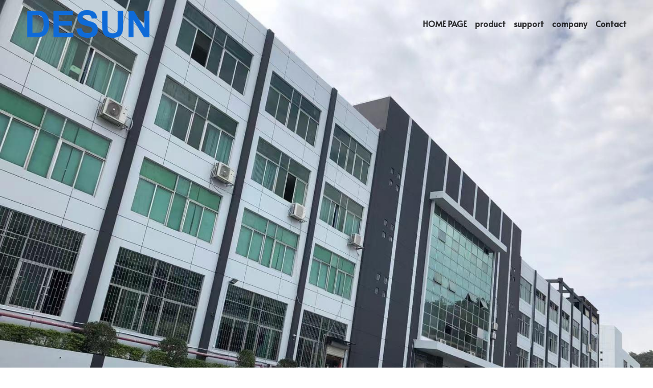

--- FILE ---
content_type: text/html; charset=utf-8
request_url: https://www.desunpump.com/company
body_size: 54177
content:
<!-- Powered by Strikingly.com 4 (1) Jan 30, 2026 at 17:10-->
<!DOCTYPE html>
<html itemscope itemtype='http://schema.org/WebPage' lang='zh-CN' xmlns:og='http://ogp.me/ns#' xmlns='http://www.w3.org/1999/xhtml'>
<head>
<title>company - Dongguan dezhisong Electronic Technology Co., Ltd</title>
<!-- removing_gon has activated 100%, so we add not_removing_gon rollout for specific user -->
<script>
//<![CDATA[
window.$S={};$S.app_instances=[];$S.nav=[{"name":"\/home-page","uid":"2e74e4ab-fbbb-4103-b5e5-07cab5f9227f","memberOnly":false,"hasPassword":false,"isHomePage":true},{"name":"\/product","uid":"1a528809-c8a7-411a-8d83-08b5090bc8d3","memberOnly":false,"hasPassword":false,"isHomePage":false},{"name":"\/support","uid":"afebfb9b-8680-4188-9d4b-9918bbc74bed","memberOnly":false,"hasPassword":false,"isHomePage":false},{"name":"\/company","uid":"0d6473f2-3a1b-4692-b018-8b58c30f1f50","memberOnly":false,"hasPassword":false,"isHomePage":false},{"name":"\/contact","uid":"8c806b32-ccb9-4eb0-ab10-1b6a47588a9e","memberOnly":false,"hasPassword":false,"isHomePage":false}];$S.conf={"SUPPORTED_CURRENCY":[{"code":"AED","symbol":"\u062f.\u0625","decimal":".","thousand":",","precision":2,"name":"\u963f\u8054\u914b\u8fea\u62c9\u59c6"},{"code":"AFN","symbol":"\u060b","decimal":".","thousand":",","precision":2,"name":"\u963f\u5bcc\u6c57\u5c3c"},{"code":"ALL","symbol":"Lek","decimal":",","thousand":".","precision":2,"name":"\u963f\u5c14\u5df4\u5c3c\u4e9a\u5217\u514b"},{"code":"AMD","symbol":"\u058f","decimal":",","thousand":".","precision":2,"name":"\u4e9a\u7f8e\u5c3c\u4e9a\u5fb7\u62c9\u59c6"},{"code":"ANG","symbol":"\u0192","decimal":",","thousand":".","precision":2,"name":"\u8377\u5c5e\u5b89\u7684\u5217\u65af\u76fe"},{"code":"AOA","symbol":"Kz","decimal":",","thousand":".","precision":2,"name":"\u5b89\u54e5\u62c9\u5bbd\u624e"},{"code":"ARS","symbol":"$","decimal":",","thousand":".","precision":2,"name":"\u963f\u6839\u5ef7\u6bd4\u7d22"},{"code":"AUD","symbol":"A$","decimal":".","thousand":" ","precision":2,"name":"\u6fb3\u5927\u5229\u4e9a\u5143"},{"code":"AWG","symbol":"\u0192","decimal":".","thousand":",","precision":2,"name":"\u963f\u9c81\u5df4\u5f17\u7f57\u6797"},{"code":"AZN","symbol":"\u20bc","decimal":".","thousand":",","precision":2,"name":"\u963f\u585e\u62dc\u7586\u9a6c\u7eb3\u7279"},{"code":"BAM","symbol":"KM","decimal":",","thousand":".","precision":2,"name":"\u6ce2\u65af\u5c3c\u4e9a-\u9ed1\u585e\u54e5\u7ef4\u90a3\u53ef\u5151\u6362\u9a6c\u514b"},{"code":"BBD","symbol":"$","decimal":".","thousand":",","precision":2,"name":"\u5df4\u5df4\u591a\u65af\u5143"},{"code":"BDT","symbol":"Tk","decimal":".","thousand":",","precision":2,"name":"\u5b5f\u52a0\u62c9\u56fd \u5854\u5361"},{"code":"BGN","symbol":"\u043b\u0432","decimal":",","thousand":".","precision":2,"name":"\u4fdd\u52a0\u5229\u4e9a\u5217\u5f17"},{"code":"BHD","symbol":"\u062f.\u0628","decimal":".","thousand":",","precision":3,"name":"\u5df4\u6797\u7b2c\u7eb3\u5c14"},{"code":"BIF","symbol":"FBu","decimal":".","thousand":",","precision":0,"name":"\u5e03\u9686\u8fea\u6cd5\u90ce"},{"code":"BMD","symbol":"$","decimal":".","thousand":",","precision":2,"name":"\u767e\u6155\u5927\u5143"},{"code":"BND","symbol":"$","decimal":".","thousand":",","precision":2,"name":"\u6587\u83b1\u5143"},{"code":"BOB","symbol":"$b","decimal":",","thousand":".","precision":2,"name":"\u73bb\u5229\u7ef4\u4e9a\u8bfa"},{"code":"BRL","symbol":"R$","decimal":",","thousand":".","precision":2,"name":"\u5df4\u897f\u96f7\u4e9a\u5c14","format":"%s %v"},{"code":"BSD","symbol":"$","decimal":".","thousand":",","precision":2,"name":"\u5df4\u54c8\u9a6c\u5143"},{"code":"BTN","symbol":"Nu.","decimal":".","thousand":",","precision":2,"name":"\u4e0d\u4e39\u52aa\u5c14\u7279\u9c81\u59c6"},{"code":"BWP","symbol":"P","decimal":".","thousand":",","precision":2,"name":"\u535a\u8328\u74e6\u7eb3\u666e\u62c9"},{"code":"BYN","symbol":"Br","decimal":".","thousand":",","precision":2,"name":"\u767d\u4fc4\u7f57\u65af\u5362\u5e03"},{"code":"BZD","symbol":"BZ$","decimal":".","thousand":",","precision":2,"name":"\u4f2f\u5229\u5179\u5143"},{"code":"CAD","symbol":"$","decimal":".","thousand":",","precision":2,"name":"\u52a0\u62ff\u5927\u5143"},{"code":"CDF","symbol":"FC","decimal":".","thousand":",","precision":2,"name":"\u521a\u679c\u6cd5\u90ce"},{"code":"CHF","symbol":"CHF","decimal":".","thousand":"'","precision":2,"name":"\u745e\u58eb\u6cd5\u90ce","format":"%s %v"},{"code":"CLP","symbol":"$","decimal":"","thousand":".","precision":0,"name":"\u667a\u5229 \u6bd4\u7d22"},{"code":"CNY","symbol":"\u00a5","decimal":".","thousand":",","precision":2,"name":"\u4eba\u6c11\u5e01"},{"code":"CRC","symbol":"\u20a1","decimal":",","thousand":".","precision":2,"name":"\u54e5\u65af\u8fbe\u9ece\u52a0\u79d1\u6717"},{"code":"CUP","symbol":"$","decimal":".","thousand":",","precision":2,"name":"\u53e4\u5df4\u6bd4\u7d22"},{"code":"CVE","symbol":"$","decimal":".","thousand":",","precision":2,"name":"\u4f5b\u5f97\u89d2\u57c3\u65af\u5e93\u591a"},{"code":"CZK","symbol":"K\u010d","decimal":",","thousand":".","precision":2,"name":"\u6377\u514b\u514b\u6717","format":"%v %s"},{"code":"DJF","symbol":"Fdj","decimal":".","thousand":",","precision":0,"name":"\u5409\u5e03\u63d0\u6cd5\u90ce"},{"code":"DKK","symbol":"kr","decimal":".","thousand":",","precision":2,"name":"\u4e39\u9ea6\u514b\u6717","format":"%v %s"},{"code":"DOP","symbol":"RD$","decimal":".","thousand":",","precision":2,"name":"\u591a\u7c73\u5c3c\u52a0\u6bd4\u7d22"},{"code":"DZD","symbol":"\u062f\u062c","decimal":",","thousand":".","precision":2,"name":"\u963f\u5c14\u53ca\u5229\u4e9a\u7b2c\u7eb3\u5c14"},{"code":"EGP","symbol":"E\u00a3","decimal":".","thousand":",","precision":2,"name":"\u57c3\u53ca\u9551"},{"code":"ERN","symbol":"Nkf","decimal":".","thousand":",","precision":2,"name":"\u5384\u7acb\u7279\u91cc\u4e9a \u7eb3\u514b\u6cd5"},{"code":"ETB","symbol":"Br","decimal":".","thousand":",","precision":2,"name":"\u57c3\u585e\u4fc4\u6bd4\u4e9a\u6bd4\u5c14"},{"code":"EUR","symbol":"\u20ac","decimal":",","thousand":".","precision":2,"name":"\u6b27\u5143","format":"%v %s"},{"code":"FJD","symbol":"$","decimal":".","thousand":",","precision":2,"name":"\u6590\u6d4e\u5143"},{"code":"FKP","symbol":"\u00a3","decimal":".","thousand":",","precision":2,"name":"\u798f\u514b\u5170\u7fa4\u5c9b\u9551"},{"code":"GBP","symbol":"\u00a3","decimal":".","thousand":",","precision":2,"name":"\u82f1\u9551"},{"code":"GEL","symbol":"\u10da","decimal":",","thousand":".","precision":2,"name":"\u683c\u9c81\u5409\u4e9a\u62c9\u91cc"},{"code":"GGP","symbol":"\u00a3","decimal":".","thousand":",","precision":2,"name":"\u6839\u897f\u9551"},{"code":"GHS","symbol":"GH\u20b5","decimal":".","thousand":",","precision":2,"name":"\u52a0\u7eb3\u585e\u5730"},{"code":"GIP","symbol":"\u00a3","decimal":".","thousand":",","precision":2,"name":"\u76f4\u5e03\u7f57\u9640\u9551"},{"code":"GMD","symbol":"D","decimal":".","thousand":",","precision":2,"name":"\u5188\u6bd4\u4e9a\u8fbe\u62c9\u897f"},{"code":"GNF","symbol":"\u20a3","decimal":".","thousand":",","precision":0,"name":"\u51e0\u5185\u4e9a\u6cd5\u90ce"},{"code":"GTQ","symbol":"Q","decimal":".","thousand":",","precision":2,"name":"\u5371\u5730\u9a6c\u62c9\u683c\u67e5\u5c14"},{"code":"GYD","symbol":"G$","decimal":".","thousand":",","precision":2,"name":"\u572d\u4e9a\u90a3\u5143"},{"code":"HKD","symbol":"HK$","decimal":".","thousand":",","precision":2,"name":"\u6e2f\u5e01"},{"code":"HNL","symbol":"L","decimal":".","thousand":",","precision":2,"name":"\u6d2a\u90fd\u62c9\u65af\u4f26\u76ae\u62c9"},{"code":"HRK","symbol":"kn","decimal":".","thousand":",","precision":2,"name":"\u514b\u7f57\u5730\u4e9a\u5e93\u7eb3"},{"code":"HTG","symbol":"G","decimal":".","thousand":",","precision":2,"name":"\u6d77\u5730\u53e4\u5fb7"},{"code":"HUF","symbol":"Ft","decimal":"","thousand":",","precision":0,"name":"\u5308\u7259\u5229\u798f\u6797","format":"%v %s"},{"code":"ILS","symbol":"\u20aa","decimal":".","thousand":",","precision":2,"name":"\u4ee5\u8272\u5217\u65b0\u8c22\u514b\u5c14"},{"code":"IMP","symbol":"\u00a3","decimal":".","thousand":",","precision":2,"name":"\u9a6c\u6069\u5c9b\u9551"},{"code":"INR","symbol":"\u20b9","decimal":".","thousand":",","precision":2,"name":"\u5370\u5ea6 \u5362\u6bd4"},{"code":"IQD","symbol":"\u062f.\u0639","decimal":".","thousand":",","precision":3,"name":"\u4f0a\u62c9\u514b\u7b2c\u7eb3\u5c14"},{"code":"IRR","symbol":"\u062a\u0648\u0645\u0627\u0646","decimal":".","thousand":",","precision":2,"name":"\u4f0a\u6717\u91cc\u4e9a\u5c14"},{"code":"ISK","symbol":"kr","decimal":",","thousand":".","precision":2,"name":"\u51b0\u5c9b\u514b\u6717"},{"code":"JEP","symbol":"\u00a3","decimal":".","thousand":",","precision":2,"name":"\u6cfd\u897f\u9551"},{"code":"JMD","symbol":"J$","decimal":".","thousand":",","precision":2,"name":"\u7259\u4e70\u52a0\u5143"},{"code":"JOD","symbol":"JD","decimal":".","thousand":",","precision":3,"name":"\u7ea6\u65e6\u7b2c\u7eb3\u5c14"},{"code":"JPY","symbol":"\u00a5","decimal":"","thousand":",","precision":0,"name":"\u65e5\u5143","format":"%s %v"},{"code":"KES","symbol":"KSh","decimal":".","thousand":",","precision":2,"name":"\u80af\u5c3c\u4e9a\u5148\u4ee4"},{"code":"KGS","symbol":"\u043b\u0432","decimal":",","thousand":".","precision":2,"name":"\u5409\u5c14\u5409\u65af\u65af\u5766\u7d22\u59c6"},{"code":"KHR","symbol":"\u17db","decimal":".","thousand":",","precision":2,"name":"\u67ec\u57d4\u5be8\u745e\u5c14"},{"code":"KMF","symbol":"CF","decimal":".","thousand":",","precision":0,"name":"\u79d1\u6469\u7f57\u6cd5\u90ce"},{"code":"KPW","symbol":"\u20a9","decimal":".","thousand":",","precision":2,"name":"\u671d\u9c9c\u5143"},{"code":"KRW","symbol":"\uc6d0","decimal":"","thousand":",","precision":0,"name":"\u97e9\u5143","format":"%v %s"},{"code":"KWD","symbol":"\u062f.\u0643","decimal":".","thousand":",","precision":3,"name":"\u79d1\u5a01\u7279\u7b2c\u7eb3\u5c14"},{"code":"KYD","symbol":"CI$","decimal":".","thousand":",","precision":2,"name":"\u5f00\u66fc\u5143"},{"code":"KZT","symbol":"\u20b8","decimal":",","thousand":".","precision":2,"name":"\u54c8\u8428\u514b\u65af\u5766\u575a\u6208"},{"code":"LBP","symbol":"LL","decimal":".","thousand":",","precision":2,"name":"\u9ece\u5df4\u5ae9\u9551"},{"code":"LKR","symbol":"\u20a8","decimal":".","thousand":",","precision":2,"name":"\u65af\u91cc\u5170\u5361\u5362\u6bd4"},{"code":"LRD","symbol":"LR$","decimal":".","thousand":",","precision":2,"name":"\u5229\u6bd4\u91cc\u4e9a\u5143"},{"code":"LSL","symbol":"M","decimal":".","thousand":",","precision":2,"name":"\u83b1\u7d22\u6258\u6d1b\u8482"},{"code":"LYD","symbol":"LD","decimal":".","thousand":",","precision":3,"name":"\u5229\u6bd4\u4e9a\u7b2c\u7eb3\u5c14"},{"code":"MAD","symbol":"\u062f.\u0645.","decimal":",","thousand":".","precision":2,"name":"\u6469\u6d1b\u54e5\u8fea\u62c9\u59c6"},{"code":"MDL","symbol":"L","decimal":",","thousand":".","precision":2,"name":"\u6469\u5c14\u591a\u74e6\u5217\u4f0a"},{"code":"MGA","symbol":"Ar","decimal":".","thousand":",","precision":0,"name":"\u9a6c\u8fbe\u52a0\u65af\u52a0\u963f\u91cc\u4e9a\u91cc"},{"code":"MKD","symbol":"\u0434\u0435\u043d","decimal":",","thousand":".","precision":2,"name":"\u9a6c\u5176\u987f\u7b2c\u7eb3\u5c14"},{"code":"MMK","symbol":"Ks","decimal":".","thousand":",","precision":2,"name":"\u7f05\u7538\u5143"},{"code":"MNT","symbol":"\u20ae","decimal":".","thousand":",","precision":2,"name":"\u8499\u53e4\u56fe\u683c\u91cc\u514b"},{"code":"MOP","symbol":"MOP$","decimal":".","thousand":",","precision":2,"name":"\u6fb3\u95e8\u5e01"},{"code":"MRO","symbol":"UM","decimal":".","thousand":",","precision":2,"name":"\u6bdb\u91cc\u5854\u5c3c\u4e9a\u4e4c\u5409\u4e9a"},{"code":"MRU","symbol":"UM","decimal":".","thousand":",","precision":2,"name":"Mauritanian ouguiya"},{"code":"MUR","symbol":"\u20a8","decimal":".","thousand":",","precision":2,"name":"\u6bdb\u91cc\u6c42\u65af\u5362\u6bd4"},{"code":"MVR","symbol":"Rf","decimal":".","thousand":",","precision":2,"name":"\u9a6c\u5c14\u4ee3\u592b\u5362\u83f2\u4e9a"},{"code":"MWK","symbol":"K","decimal":".","thousand":",","precision":2,"name":"\u9a6c\u62c9\u7ef4\u514b\u74e6\u67e5"},{"code":"MXN","symbol":"$","decimal":".","thousand":",","precision":2,"name":"\u58a8\u897f\u54e5\u6bd4\u7d22"},{"code":"MYR","symbol":"RM","decimal":".","thousand":",","precision":2,"name":"\u9a6c\u6765\u897f\u4e9a \u4ee4\u5409"},{"code":"MZN","symbol":"MT","decimal":",","thousand":".","precision":2,"name":"\u83ab\u6851\u6bd4\u514b\u7f8e\u63d0\u5361"},{"code":"NAD","symbol":"N$","decimal":".","thousand":",","precision":2,"name":"\u7eb3\u7c73\u6bd4\u4e9a\u5143"},{"code":"NGN","symbol":"\u20a6","decimal":".","thousand":",","precision":2,"name":"\u5c3c\u65e5\u5229\u4e9a\u5948\u62c9"},{"code":"NIO","symbol":"C$","decimal":".","thousand":",","precision":2,"name":"\u5c3c\u52a0\u62c9\u74dc\u79d1\u591a\u5df4"},{"code":"NOK","symbol":"kr","decimal":",","thousand":".","precision":2,"name":"\u632a\u5a01\u514b\u6717","format":"%v %s"},{"code":"NPR","symbol":"\u20a8","decimal":".","thousand":",","precision":2,"name":"\u5c3c\u6cca\u5c14\u5362\u6bd4"},{"code":"NZD","symbol":"$","decimal":".","thousand":",","precision":2,"name":"\u65b0\u897f\u5170\u5143"},{"code":"OMR","symbol":"\u0631.\u0639.","decimal":".","thousand":",","precision":3,"name":"\u963f\u66fc\u91cc\u4e9a\u5c14"},{"code":"PAB","symbol":"B\/.","decimal":".","thousand":",","precision":2,"name":"\u5df4\u62ff\u9a6c\u5df4\u6ce2\u4e9a"},{"code":"PEN","symbol":"S\/.","decimal":".","thousand":",","precision":2,"name":"\u79d8\u9c81\u7d22\u5c14"},{"code":"PGK","symbol":"K","decimal":".","thousand":",","precision":2,"name":"\u5df4\u5e03\u4e9a\u65b0\u51e0\u5185\u4e9a\u57fa\u90a3"},{"code":"PHP","symbol":"\u20b1","decimal":".","thousand":",","precision":2,"name":"\u83f2\u5f8b\u5bbe \u6bd4\u7d22"},{"code":"PKR","symbol":"\u20a8","decimal":".","thousand":",","precision":2,"name":"\u5df4\u57fa\u65af\u5766\u5362\u6bd4"},{"code":"PLN","symbol":"z\u0142","decimal":",","thousand":" ","precision":2,"name":"\u6ce2\u5170\u5179\u7f57\u63d0","format":"%v %s"},{"code":"PYG","symbol":"\u20b2","decimal":",","thousand":".","precision":0,"name":"\u5df4\u62c9\u572d\u74dc\u62c9\u5c3c"},{"code":"QAR","symbol":"\u0631.\u0642","decimal":".","thousand":",","precision":2,"name":"\u5361\u5854\u5c14\u91cc\u4e9a\u5c14"},{"code":"RON","symbol":"lei","decimal":",","thousand":".","precision":2,"name":"\u7f57\u9a6c\u5c3c\u4e9a\u5217\u4f0a"},{"code":"RSD","symbol":"\u0434\u0438\u043d","decimal":",","thousand":".","precision":2,"name":"\u585e\u5c14\u7ef4\u4e9a\u7b2c\u7eb3\u5c14"},{"code":"RUB","symbol":"\u20bd","decimal":",","thousand":".","precision":2,"name":"\u4fc4\u7f57\u65af\u5362\u5e03","format":"%v %s"},{"code":"RWF","symbol":"FRw","decimal":".","thousand":",","precision":0,"name":"\u5362\u65fa\u8fbe\u6cd5\u90ce"},{"code":"SAR","symbol":"\u0631.\u0633","decimal":".","thousand":",","precision":2,"name":"\u6c99\u7279\u91cc\u4e9a\u5c14"},{"code":"SBD","symbol":"SI$","decimal":".","thousand":",","precision":2,"name":"\u6240\u7f57\u95e8\u7fa4\u5c9b\u5143"},{"code":"SCR","symbol":"SRe","decimal":".","thousand":",","precision":2,"name":"\u585e\u820c\u5c14\u5362\u6bd4"},{"code":"SDG","symbol":"SDG","decimal":".","thousand":",","precision":2,"name":"\u82cf\u4e39\u9551"},{"code":"SEK","symbol":"kr","decimal":".","thousand":" ","precision":2,"name":"\u745e\u5178\u514b\u6717","format":"%v %s"},{"code":"SGD","symbol":"S$","decimal":".","thousand":",","precision":2,"name":"\u65b0\u52a0\u5761\u5143"},{"code":"SHP","symbol":"\u00a3","decimal":".","thousand":",","precision":2,"name":"\u5723\u8d6b\u52d2\u62ff\u7fa4\u5c9b\u78c5"},{"code":"SLL","symbol":"Le","decimal":".","thousand":",","precision":2,"name":"\u585e\u62c9\u5229\u6602\u5229\u6602"},{"code":"SOS","symbol":"S","decimal":".","thousand":",","precision":2,"name":"\u7d22\u9a6c\u91cc\u5148\u4ee4"},{"code":"SRD","symbol":"$","decimal":",","thousand":".","precision":2,"name":"\u82cf\u91cc\u5357\u5143"},{"code":"SSP","symbol":"SS\u00a3","decimal":".","thousand":",","precision":2,"name":"\u5357\u82cf\u4e39\u9551"},{"code":"STD","symbol":"Db","decimal":".","thousand":",","precision":2,"name":"\u5723\u591a\u7f8e\u548c\u666e\u6797\u897f\u6bd4\u591a\u5e03\u62c9"},{"code":"STN","symbol":"Db","decimal":".","thousand":",","precision":2,"name":"\u5723\u591a\u7f8e\u548c\u666e\u6797\u897f\u6bd4\u591a\u5e03\u62c9"},{"code":"SYP","symbol":"LS","decimal":".","thousand":",","precision":2,"name":"Syrian pound"},{"code":"SZL","symbol":"E","decimal":".","thousand":",","precision":2,"name":"\u65af\u5a01\u58eb\u5170\u91cc\u5170\u5409\u5c3c"},{"code":"THB","symbol":"\u0e3f","decimal":".","thousand":",","precision":2,"name":"\u6cf0\u94e2"},{"code":"TJS","symbol":"SM","decimal":".","thousand":",","precision":2,"name":"\u5854\u5409\u514b\u65af\u5766\u7d22\u83ab\u5c3c"},{"code":"TMT","symbol":"T","decimal":".","thousand":",","precision":2,"name":"\u571f\u5e93\u66fc\u65af\u5766\u9a6c\u7eb3\u7279"},{"code":"TND","symbol":"\u062f.\u062a","decimal":".","thousand":",","precision":3,"name":"\u7a81\u5c3c\u65af\u7b2c\u7eb3\u5c14"},{"code":"TOP","symbol":"T$","decimal":".","thousand":",","precision":2,"name":"\u6c64\u52a0\u6f58\u52a0"},{"code":"TRY","symbol":"\u20ba","decimal":".","thousand":",","precision":2,"name":"\u571f\u8033\u5176\u91cc\u62c9"},{"code":"TTD","symbol":"TT$","decimal":".","thousand":",","precision":2,"name":"\u7279\u7acb\u5c3c\u8fbe\u548c\u591a\u5df4\u54e5\u5143"},{"code":"TWD","symbol":"NT$","decimal":"","thousand":",","precision":0,"name":"\u65b0\u53f0\u5e01"},{"code":"TZS","symbol":"Tsh","decimal":".","thousand":",","precision":2,"name":"\u5766\u6851\u5c3c\u4e9a\u5148\u4ee4"},{"code":"UAH","symbol":"\u20b4","decimal":".","thousand":",","precision":2,"name":"\u4e4c\u514b\u5170\u683c\u91cc\u592b\u7eb3"},{"code":"UGX","symbol":"USh","decimal":".","thousand":",","precision":2,"name":"\u4e4c\u5e72\u8fbe\u5148\u4ee4"},{"code":"USD","symbol":"$","decimal":".","thousand":",","precision":2,"name":"\u7f8e\u5143"},{"code":"UYU","symbol":"$U","decimal":",","thousand":".","precision":2,"name":"\u4e4c\u62c9\u572d\u6bd4\u7d22"},{"code":"UZS","symbol":"\u043b\u0432","decimal":",","thousand":".","precision":2,"name":"\u4e4c\u5179\u522b\u514b\u65af\u5766\u82cf\u59c6"},{"code":"VES","symbol":"Bs.S.","decimal":".","thousand":",","precision":2,"name":"\u73bb\u5229\u74e6\u5c14"},{"code":"VUV","symbol":"VT","decimal":".","thousand":",","precision":0,"name":"\u74e6\u52aa\u963f\u56fe\u74e6\u56fe"},{"code":"WST","symbol":"WS$","decimal":".","thousand":",","precision":2,"name":"\u8428\u6469\u4e9a\u5854\u62c9"},{"code":"XAF","symbol":"FCFA","decimal":".","thousand":",","precision":0,"name":"\u4e2d\u975e\u6cd5\u90ce"},{"code":"XCD","symbol":"EC$","decimal":".","thousand":",","precision":2,"name":"\u4e1c\u52a0\u52d2\u6bd4\u5143"},{"code":"XDR","symbol":"SDR","decimal":".","thousand":"","precision":0,"name":"\u7279\u522b\u63d0\u6b3e\u6743"},{"code":"XOF","symbol":"CFA","decimal":".","thousand":",","precision":0,"name":"\u897f\u975e\u6cd5\u90ce"},{"code":"XPF","symbol":"\u20a3","decimal":".","thousand":",","precision":0,"name":"\u592a\u5e73\u6d0b\u6cd5\u90ce"},{"code":"YER","symbol":"\u0631.\u064a","decimal":".","thousand":",","precision":2,"name":"\u4e5f\u95e8\u91cc\u4e9a\u5c14"},{"code":"ZAR","symbol":"R","decimal":".","thousand":",","precision":2,"name":"\u5357\u975e\u5170\u7279"},{"code":"ZMW","symbol":"K","decimal":",","thousand":".","precision":2,"name":"\u8d5e\u6bd4\u4e9a\u514b\u74e6\u67e5"},{"code":"IDR","symbol":"Rp ","decimal":"","thousand":".","precision":0,"name":"\u5370\u5ea6\u5c3c\u897f\u4e9a \u5370\u5c3c\u76fe"},{"code":"VND","symbol":"\u20ab","decimal":"","thousand":".","precision":0,"name":"\u8d8a\u5357\u76fe","format":"%v%s"},{"code":"LAK","symbol":"\u20ad","decimal":".","thousand":",","precision":2,"name":"\u8001\u631d\u57fa\u666e"},{"code":"COP","symbol":"$","decimal":".","thousand":",","precision":0,"name":"\u54e5\u4f26\u6bd4\u4e9a \u6bd4\u7d22"}],"pages_show_static_path":"https:\/\/static-assets.strikinglycdn.com\/pages_show_static-b16d0a512ca17cfdc3358b2e2ec5ea2c077cffa07aa758676326775e83432b22.js","keenio_collection":"strikingly_pageviews","keenio_collection_sharding":"strikingly_pageviews-18700001-18800000","keenio_pbs_impression_collection":"strikingly_pbs_impression","keenio_pbs_conversion_collection":"strikingly_pbs_conversion","keenio_pageservice_imageshare_collection":"strikingly_pageservice_imageshare","keenio_page_socialshare_collection":"strikingly_page_socialshare","keenio_page_framing_collection":"strikingly_page_framing","keenio_file_download_collection":"strikingly_file_download","keenio_ecommerce_buyer_landing":"strikingly_ecommerce_buyer_landing","keenio_ecommerce_buyer_viewed_checkout_dialog":"strikingly_ecommerce_buyer_viewed_checkout_dialog","keenio_ecommerce_buyer_completed_shipping_address":"strikingly_ecommerce_buyer_completed_shipping_address","keenio_ecommerce_buyer_selected_payment_method":"strikingly_ecommerce_buyer_selected_payment_method","keenio_ecommerce_buyer_canceled_order":"strikingly_ecommerce_buyer_canceled_order","keenio_ecommerce_buyer_added_item_to_cart":"strikingly_ecommerce_buyer_added_item_to_cart","keenio_events_collection":"strikingly_events","is_screenshot_rendering":false,"ecommerce_stripe_alipay":false,"headless_render":null,"wx_instant_follow":false,"is_google_analytics_enabled":true,"is_strikingly_analytics_enabled":true,"is_from_site_to_app":false,"is_weitie":false,"weitie_post_id":null,"weitie_meta_info":null,"weitie_slogan":"\u65e0\u9700\u6ce8\u518c\u7684\u53d1\u5e16\u795e\u5668","gdpr_compliance_feature":false,"strikingly_live_chat_settings":null,"FACEBOOK_APP_ID":"138736959550286","FACEBOOK_PERMS":"email"};$S.fonts=null;$S.live_site=true;$S.user_meta={"user_type":"","live_chat_branding":false,"oneClickShareInfo":null};$S.global_conf={"premium_apps":["HtmlApp","EcwidApp","MailChimpApp","CeleryApp","LocuApp"],"environment":"production","env":"production","host_suffix":"strikingly.com","asset_url":"https:\/\/static-assets.strikinglycdn.com","locale":"zh-CN","in_china":true,"country_code":null,"browser_locale":null,"is_sxl":false,"china_optimization":true,"enable_live_chat":true,"enable_internal_footer_layout":["33212390","11376106","13075825","12954266","11479862","28250243","28142805","28250455","28250492","23063547","28250512","23063531","28250538","28250791","23063511","28250526","28250588","28250582","28250575","28250570","23063556","28250565","13128850","13075827","13033035","13107039","12989659","12954536","13029321","12967243","12935703","13128849","189186","23559408","22317661","23559972","23559402","23559419","23559961","23559424","23568836","23559400","23559427","23559394","23559955","23559949","23568824","23559953","22317663","13032471","13070869","13107041","13100761","13100763","13039483","12989656","12935476","13029732","13070868","13115975","13115977","12967468"],"user_image_cdn":{"qn":"\/\/user-assets.sxlcdn.com","s":"\/\/custom-images.strikinglycdn.com"},"GROWINGIO_API_KEY":null,"BAIDU_API_KEY":null,"SEGMENTIO_API_KEY":"65L3jYiVkVDzgvnFKkQbSBSSQxhb22uq","FACEBOOK_APP_ID":"138736959550286","WECHAT_APP_ID":null,"WECHAT_MP_APP_ID":"","KEEN_IO_PROJECT_ID":"5317e03605cd66236a000002","KEEN_IO_WRITE_KEY":"[base64]","FIREBASE_URL":"bobcat.firebaseIO.com","CLOUDINARY_CLOUD_NAME":"hrscywv4p","CLOUDINARY_PRESET":"oxbxiyxl","rollout":{"background_for_all_sections":false,"crm_livechat":true,"stripe_payer_email":false,"stripe_alipay":true,"stripe_wechatpay":true,"stripe_afterpay":true,"stripe_klarna":true,"paynow_unionpay":true,"tw_payment_registration_upgrade":true,"new_checkout_design":true,"checkout_form_integration":true,"s6_feature":true,"customize_image_appearance":true,"advanced_section_layout_setting":true,"google_invisible_recaptcha":true,"invisible_hcaptcha":false,"show_dummy_data_in_editor":true,"show_dummy_data_in_cro_editor":true,"mobile_editor_2023":true,"mobile_editor_2023_part3":true,"vertical_alignment_2023":true,"enable_migrate_page_data":true,"enable_section_smart_binding":true,"portfolio_region_options":false,"domain_connection_v2":true,"new_blog_editor":true,"new_blog_editor_disabled":false,"draft_editor":true,"disable_draft_editor":false,"new_blog_layout":true,"new_store_layout":true,"gallery_section_2021":true,"strikingly_618":false,"nav_2021":true,"can_use_section_default_format":true,"can_use_section_text_align":true,"section_improvements_part1":true,"nav_2021_off":false,"nav_2023":true,"delay_gon":false,"shake_ssr_gon":false,"feature_list_2023":true,"pbs_i18n":true,"support_sca":false,"dlz_badge":true,"show_kickstart_entry_in_dashboard_support_widget":true,"need_html_custom_code_review":true,"has_hydrated_sections":false,"show_support_widget_in_live_site":false,"wechat_sharing":false,"new_wechat_oauth":false,"midtrans_payments":false,"pbs_variation_b":true,"all_currencies":true,"language_region_redirect_options":false,"portfolio_addon_items":false,"custom_review_v2":false},"cookie_categories":{"necessary":["_claim_popup_ref","member_name","authenticationToken","_pbs_i18n_ab_test","__strk_cookie_notification","__is_open_strk_necessary_cookie","__is_open_strk_analytics_cookie","__is_open_strk_preferences_cookie","site_id","crm_chat_token","authenticationToken","member_id","page_nocache","page_password","page_password_uid","return_path_after_verification","return_path_after_page_verification","is_submitted_all"],"preferences":["__strk_cookie_comment_name","__strk_cookie_comment_email"],"analytics":["__strk_session_id"]},"WEITIE_APP_ID":null,"WEITIE_MP_APP_ID":null,"BUGSNAG_FE_API_KEY":"","BUGSNAG_FE_JS_RELEASE_STAGE":"production","google":{"recaptcha_v2_client_key":"6LeRypQbAAAAAGgaIHIak2L7UaH4Mm3iS6Tpp7vY","recaptcha_v2_invisible_client_key":"6LdmtBYdAAAAAJmE1hETf4IHoUqXQaFuJxZPO8tW"},"hcaptcha":{"hcaptcha_checkbox_key":"cd7ccab0-57ca-49aa-98ac-db26473a942a","hcaptcha_invisible_key":"65400c5a-c122-4648-971c-9f7e931cd872"},"kickstart_locale_selection":{"en":"100","de":"100","es":"100","fr":"100","it":"100","nl":"100","pt-BR":"100","fi":"100","no":"100","sv":"100","pl":"100","cs":"100","ro":"100","ar":"100","id":"100","vi":"0","ja":"100","zh-CN":"100","zh-TW":"100"},"honeypot":"24b955b3"};$S.country_list={"europe":{"name":"\u6b27\u6d32","continent":"europe"},"asia":{"name":"\u4e9a\u6d32","continent":"asia"},"northamerica":{"name":"\u5317\u7f8e\u6d32","continent":"northamerica"},"southamerica":{"name":"\u5357\u7f8e\u6d32","continent":"southamerica"},"australia":{"name":"\u5927\u6d0b\u6d32","continent":"australia"},"antarctica":{"name":"\u5357\u6781\u6d32","continent":"antarctica"},"africa":{"name":"\u975e\u6d32","continent":"africa"},"ad":{"name":"\u5b89\u9053\u5c14","continent":"europe"},"ae":{"name":"\u963f\u8054\u914b","continent":"asia"},"af":{"name":"\u963f\u5bcc\u6c57","continent":"asia"},"ag":{"name":"\u5b89\u63d0\u74dc\u548c\u5df4\u5e03\u8fbe","continent":"northamerica"},"ai":{"name":"\u5b89\u572d\u62c9","continent":"northamerica"},"al":{"name":"\u963f\u5c14\u5df4\u5c3c\u4e9a","continent":"europe"},"am":{"name":"\u4e9a\u7f8e\u5c3c\u4e9a","continent":"asia"},"an":{"name":"\u8377\u5c5e\u5b89\u7684\u5217\u65af","continent":"northamerica"},"ao":{"name":"\u5b89\u54e5\u62c9","continent":"africa"},"aq":{"name":"\u5357\u6781\u6d32","continent":"antarctica"},"ar":{"name":"\u963f\u6839\u5ef7","continent":"southamerica"},"as":{"name":"\u7f8e\u5c5e\u8428\u6469\u4e9a","continent":"australia"},"at":{"name":"\u5965\u5730\u5229","continent":"europe"},"au":{"name":"\u6fb3\u5927\u5229\u4e9a","continent":"australia"},"aw":{"name":"\u963f\u9c81\u5df4","continent":"northamerica"},"ax":{"name":"\u5965\u5170\u7fa4\u5c9b","continent":"europe"},"az":{"name":"\u963f\u585e\u62dc\u7586","continent":"asia"},"ba":{"name":"\u6ce2\u65af\u5c3c\u4e9a\u548c\u9ed1\u585e\u54e5\u7ef4\u90a3","continent":"europe"},"bb":{"name":"\u5df4\u5df4\u591a\u65af","continent":"northamerica"},"bd":{"name":"\u5b5f\u52a0\u62c9","continent":"asia"},"be":{"name":"\u6bd4\u5229\u65f6","continent":"europe"},"bf":{"name":"\u5e03\u57fa\u7eb3\u6cd5\u7d22","continent":"africa"},"bg":{"name":"\u4fdd\u52a0\u5229\u4e9a","continent":"europe"},"bh":{"name":"\u5df4\u6797","continent":"asia"},"bi":{"name":"\u5e03\u9686\u8fea","continent":"africa"},"bj":{"name":"\u8d1d\u5b81","continent":"africa"},"bl":{"name":"\u5723\u5df4\u6cf0\u52d2\u7c73\u5c9b","continent":"northamerica"},"bm":{"name":"\u767e\u6155\u5927","continent":"northamerica"},"bn":{"name":"\u6587\u83b1","continent":"asia"},"bo":{"name":"\u73bb\u5229\u7ef4\u4e9a\u5171\u548c\u56fd","continent":"southamerica"},"bq":{"name":"\u535a\u5948\u5c14\u3001\u5723\u5c24\u65af\u7279\u6b47\u65af\u5c9b\u548c\u8428\u5df4","continent":"northamerica"},"br":{"name":"\u5df4\u897f","continent":"southamerica"},"bs":{"name":"\u5df4\u54c8\u9a6c","continent":"northamerica"},"bt":{"name":"\u4e0d\u4e39","continent":"asia"},"bv":{"name":"\u5e03\u7ef4\u7fa4\u5c9b","continent":"antarctica"},"bw":{"name":"\u535a\u5179\u74e6\u90a3","continent":"africa"},"by":{"name":"\u767d\u4fc4\u7f57\u65af","continent":"europe"},"bz":{"name":"\u4f2f\u5229\u5179","continent":"northamerica"},"ca":{"name":"\u52a0\u62ff\u5927","continent":"northamerica"},"cc":{"name":"\u79d1\u79d1\u65af\u7fa4\u5c9b","continent":"asia"},"cd":{"name":"\u521a\u679c\u6c11\u4e3b\u5171\u548c\u56fd","continent":"africa"},"cf":{"name":"\u4e2d\u975e","continent":"africa"},"cg":{"name":"\u521a\u679c","continent":"africa"},"ch":{"name":"\u745e\u58eb","continent":"europe"},"ci":{"name":"\u79d1\u7279\u8fea\u74e6","continent":"africa"},"ck":{"name":"\u5e93\u514b\u7fa4\u5c9b","continent":"australia"},"cl":{"name":"\u667a\u5229","continent":"southamerica"},"cm":{"name":"\u5580\u9ea6\u9686","continent":"africa"},"cn":{"name":"\u4e2d\u56fd","continent":"asia"},"co":{"name":"\u54e5\u4f26\u6bd4\u4e9a","continent":"southamerica"},"cr":{"name":"\u54e5\u65af\u8fbe\u9ece\u52a0","continent":"northamerica"},"cu":{"name":"\u53e4\u5df4","continent":"northamerica"},"cv":{"name":"\u4f5b\u5f97\u89d2","continent":"africa"},"cw":{"name":"\u5e93\u62c9\u7d22","continent":"northamerica"},"cx":{"name":"\u5723\u8bde\u5c9b","continent":"asia"},"cy":{"name":"\u585e\u6d66\u8def\u65af","continent":"asia"},"cz":{"name":"\u6377\u514b\u5171\u548c\u56fd","continent":"europe"},"de":{"name":"\u5fb7\u56fd","continent":"europe"},"dj":{"name":"\u5409\u5e03\u63d0","continent":"africa"},"dk":{"name":"\u4e39\u9ea6","continent":"europe"},"dm":{"name":"\u591a\u7c73\u5c3c\u514b","continent":"northamerica"},"do":{"name":"\u591a\u7c73\u5c3c\u52a0\u5171\u548c\u56fd","continent":"northamerica"},"dz":{"name":"\u963f\u5c14\u53ca\u5229\u4e9a","continent":"africa"},"ec":{"name":"\u5384\u74dc\u591a\u5c14","continent":"southamerica"},"ee":{"name":"\u7231\u6c99\u5c3c\u4e9a","continent":"europe"},"eg":{"name":"\u57c3\u53ca","continent":"africa"},"eh":{"name":"\u897f\u6492\u54c8\u62c9","continent":"africa"},"er":{"name":"\u5384\u7acb\u7279\u91cc\u4e9a","continent":"africa"},"es":{"name":"\u897f\u73ed\u7259","continent":"europe"},"et":{"name":"\u57c3\u585e\u4fc4\u6bd4\u4e9a","continent":"africa"},"fi":{"name":"\u82ac\u5170","continent":"europe"},"fj":{"name":"\u6590\u6d4e","continent":"australia"},"fk":{"name":"\u798f\u514b\u5170\u7fa4\u5c9b(\u9a6c\u5c14\u7ef4\u7eb3\u65af)","continent":"southamerica"},"fm":{"name":"\u5bc6\u514b\u7f57\u5c3c\u897f\u4e9a","continent":"australia"},"fo":{"name":"\u6cd5\u7f57\u7fa4\u5c9b","continent":"europe"},"fr":{"name":"\u6cd5\u56fd","continent":"europe"},"ga":{"name":"\u52a0\u84ec","continent":"africa"},"gb":{"name":"\u82f1\u56fd","continent":"europe"},"gd":{"name":"\u683c\u6797\u7eb3\u8fbe","continent":"northamerica"},"ge":{"name":"\u683c\u9c81\u5409\u4e9a","continent":"asia"},"gf":{"name":"\u6cd5\u5c5e\u572d\u4e9a\u90a3","continent":"southamerica"},"gg":{"name":"\u6839\u897f\u5c9b","continent":"europe"},"gh":{"name":"\u52a0\u7eb3","continent":"africa"},"gi":{"name":"\u76f4\u5e03\u7f57\u9640","continent":"europe"},"gl":{"name":"\u683c\u9675\u5170","continent":"northamerica"},"gm":{"name":"\u5188\u6bd4\u4e9a","continent":"africa"},"gn":{"name":"\u51e0\u5185\u4e9a","continent":"africa"},"gp":{"name":"\u74dc\u5fb7\u7f57\u666e","continent":"northamerica"},"gq":{"name":"\u8d64\u9053\u51e0\u5185\u4e9a","continent":"africa"},"gr":{"name":"\u5e0c\u814a","continent":"europe"},"gs":{"name":"\u5357\u4e54\u6cbb\u4e9a\u5c9b\u548c\u5357\u6851\u5fb7\u97e6\u5947\u5c9b","continent":"antarctica"},"gt":{"name":"\u74dc\u5730\u9a6c\u62c9","continent":"northamerica"},"gu":{"name":"\u5173\u5c9b","continent":"australia"},"gw":{"name":"\u51e0\u5185\u4e9a\u6bd4\u7ecd","continent":"africa"},"gy":{"name":"\u572d\u4e9a\u90a3","continent":"southamerica"},"hk":{"name":"\u9999\u6e2f\u7279\u522b\u884c\u653f\u533a","continent":"asia"},"hm":{"name":"\u8d6b\u5fb7\u5c9b\u4e0e\u9ea6\u514b\u5510\u7eb3\u7fa4\u5c9b","continent":"antarctica"},"hn":{"name":"\u6d2a\u90fd\u62c9\u65af","continent":"northamerica"},"hr":{"name":"\u514b\u7f57\u5730\u4e9a","continent":"europe"},"ht":{"name":"\u6d77\u5730","continent":"northamerica"},"hu":{"name":"\u5308\u7259\u5229","continent":"europe"},"id":{"name":"\u5370\u5ea6\u5c3c\u897f\u4e9a","continent":"asia"},"ie":{"name":"\u7231\u5c14\u5170","continent":"europe"},"il":{"name":"\u4ee5\u8272\u5217","continent":"asia"},"im":{"name":"\u66fc\u5c9b","continent":"europe"},"in":{"name":"\u5370\u5ea6","continent":"asia"},"io":{"name":"\u82f1\u5c5e\u5370\u5ea6\u6d0b\u9886\u5730","continent":"asia"},"iq":{"name":"\u4f0a\u62c9\u514b","continent":"asia"},"ir":{"name":"\u4f0a\u6717\u4f0a\u65af\u5170\u5171\u548c\u56fd","continent":"asia"},"is":{"name":"\u51b0\u5c9b","continent":"europe"},"it":{"name":"\u610f\u5927\u5229","continent":"europe"},"je":{"name":"\u6cfd\u897f\u5c9b","continent":"europe"},"jm":{"name":"\u7259\u4e70\u52a0","continent":"northamerica"},"jo":{"name":"\u7ea6\u65e6","continent":"asia"},"jp":{"name":"\u65e5\u672c","continent":"asia"},"ke":{"name":"\u80af\u5c3c\u4e9a","continent":"africa"},"kg":{"name":"\u5409\u5c14\u5409\u65af\u5766","continent":"asia"},"kh":{"name":"\u67ec\u57d4\u585e","continent":"asia"},"ki":{"name":"\u57fa\u91cc\u5df4\u65af","continent":"australia"},"km":{"name":"\u79d1\u6469\u7f57","continent":"africa"},"kn":{"name":"\u5723\u57fa\u8328\u548c\u5c3c\u7ef4\u65af","continent":"northamerica"},"kp":{"name":"\u671d\u9c9c\u6c11\u4e3b\u4e3b\u4e49\u4eba\u6c11\u5171\u548c\u56fd","continent":"asia"},"kr":{"name":"\u97e9\u56fd","continent":"asia"},"kw":{"name":"\u79d1\u5a01\u7279","continent":"asia"},"ky":{"name":"\u5f00\u66fc\u7fa4\u5c9b","continent":"northamerica"},"kz":{"name":"\u54c8\u8428\u514b\u65af\u5766","continent":"asia"},"la":{"name":"\u8001\u631d\u4eba\u6c11\u6c11\u4e3b\u5171\u548c\u56fd","continent":"asia"},"lb":{"name":"\u9ece\u5df4\u5ae9","continent":"asia"},"lc":{"name":"\u5723\u8def\u897f\u4e9a","continent":"northamerica"},"li":{"name":"\u5217\u652f\u6566\u58eb\u767b","continent":"europe"},"lk":{"name":"\u65af\u91cc\u5170\u5361","continent":"asia"},"lr":{"name":"\u5229\u6bd4\u91cc\u4e9a","continent":"africa"},"ls":{"name":"\u83b1\u7d22\u6258","continent":"africa"},"lt":{"name":"\u7acb\u9676\u5b9b","continent":"europe"},"lu":{"name":"\u5362\u68ee\u5821","continent":"europe"},"lv":{"name":"\u62c9\u8131\u7ef4\u4e9a","continent":"europe"},"ly":{"name":"\u5229\u6bd4\u4e9a","continent":"africa"},"ma":{"name":"\u6469\u6d1b\u54e5","continent":"africa"},"mc":{"name":"\u6469\u7eb3\u54e5","continent":"europe"},"md":{"name":"\u6469\u5c14\u591a\u74e6\u5171\u548c\u56fd","continent":"europe"},"me":{"name":"\u9ed1\u5c71","continent":"europe"},"mf":{"name":"\u6cd5\u5c5e\u5723\u9a6c\u4e01","continent":"northamerica"},"mg":{"name":"\u9a6c\u8fbe\u52a0\u65af\u52a0","continent":"africa"},"mh":{"name":"\u9a6c\u7ecd\u5c14\u7fa4\u5c9b","continent":"australia"},"mk":{"name":"\u9a6c\u5176\u987f","continent":"europe"},"ml":{"name":"\u9a6c\u91cc","continent":"africa"},"mm":{"name":"\u7f05\u7538","continent":"asia"},"mn":{"name":"\u8499\u53e4","continent":"asia"},"mo":{"name":"\u6fb3\u95e8\u7279\u522b\u884c\u653f\u533a","continent":"asia"},"mp":{"name":"\u5317\u9a6c\u91cc\u4e9a\u7eb3\u7fa4\u5c9b","continent":"australia"},"mq":{"name":"\u9a6c\u63d0\u5c3c\u514b","continent":"northamerica"},"mr":{"name":"\u6bdb\u91cc\u5854\u5c3c\u4e9a","continent":"africa"},"ms":{"name":"\u8499\u585e\u62c9\u7279\u5c9b","continent":"northamerica"},"mt":{"name":"\u9a6c\u5c14\u4ed6","continent":"europe"},"mu":{"name":"\u6bdb\u91cc\u6c42\u65af","continent":"africa"},"mv":{"name":"\u9a6c\u5c14\u4ee3\u592b","continent":"asia"},"mw":{"name":"\u9a6c\u62c9\u7ef4","continent":"africa"},"mx":{"name":"\u58a8\u897f\u54e5","continent":"northamerica"},"my":{"name":"\u9a6c\u6765\u897f\u4e9a","continent":"asia"},"mz":{"name":"\u83ab\u6851\u6bd4\u514b","continent":"africa"},"na":{"name":"\u7eb3\u7c73\u6bd4\u4e9a","continent":"africa"},"nc":{"name":"\u65b0\u5580\u91cc\u591a\u5c3c\u4e9a","continent":"australia"},"ne":{"name":"\u5c3c\u65e5\u5c14","continent":"africa"},"nf":{"name":"\u8bfa\u798f\u514b\u5c9b","continent":"australia"},"ng":{"name":"\u5c3c\u65e5\u5229\u4e9a","continent":"africa"},"ni":{"name":"\u5c3c\u52a0\u62c9\u74dc","continent":"northamerica"},"nl":{"name":"\u8377\u5170","continent":"europe"},"no":{"name":"\u632a\u5a01","continent":"europe"},"np":{"name":"\u5c3c\u6cca\u5c14","continent":"asia"},"nr":{"name":"\u7459\u9c81","continent":"australia"},"nu":{"name":"\u7ebd\u57c3","continent":"australia"},"nz":{"name":"\u65b0\u897f\u5170","continent":"australia"},"om":{"name":"\u963f\u66fc","continent":"asia"},"pa":{"name":"\u5df4\u62ff\u9a6c","continent":"northamerica"},"pe":{"name":"\u79d8\u9c81","continent":"southamerica"},"pf":{"name":"\u6cd5\u5c5e\u73bb\u5229\u5c3c\u897f\u4e9a","continent":"australia"},"pg":{"name":"\u5df4\u5e03\u4e9a\u65b0\u51e0\u5185\u4e9a","continent":"australia"},"ph":{"name":"\u83f2\u5f8b\u5bbe","continent":"asia"},"pk":{"name":"\u5df4\u57fa\u65af\u5766","continent":"asia"},"pl":{"name":"\u6ce2\u5170","continent":"europe"},"pm":{"name":"\u5723\u76ae\u57c3\u5c14\u548c\u5bc6\u514b\u9686","continent":"northamerica"},"pn":{"name":"\u76ae\u7279\u514b\u6069","continent":"australia"},"pr":{"name":"\u6ce2\u591a\u9ece\u5404","continent":"northamerica"},"ps":{"name":"\u5df4\u52d2\u65af\u5766","continent":"asia"},"pt":{"name":"\u8461\u8404\u7259","continent":"europe"},"pw":{"name":"\u5e15\u52b3","continent":"australia"},"py":{"name":"\u5df4\u62c9\u572d","continent":"southamerica"},"qa":{"name":"\u5361\u5854\u5c14","continent":"asia"},"re":{"name":"\u7559\u5c3c\u6c6a","continent":"africa"},"ro":{"name":"\u7f57\u9a6c\u5c3c\u4e9a","continent":"europe"},"rs":{"name":"\u585e\u5c14\u7ef4\u4e9a","continent":"europe"},"ru":{"name":"\u4fc4\u7f57\u65af","continent":"europe"},"rw":{"name":"\u5362\u65fa\u8fbe","continent":"africa"},"sa":{"name":"\u6c99\u7279\u963f\u62c9\u4f2f","continent":"asia"},"sb":{"name":"\u6240\u7f57\u95e8\u7fa4\u5c9b","continent":"australia"},"sc":{"name":"\u585e\u820c\u5c14","continent":"africa"},"sd":{"name":"\u82cf\u4e39","continent":"africa"},"se":{"name":"\u745e\u5178","continent":"europe"},"sg":{"name":"\u65b0\u52a0\u5761","continent":"asia"},"sh":{"name":"\u5723\u8d6b\u52d2\u62ff-\u963f\u68ee\u677e-\u7279\u91cc\u65af\u5766\u8fbe\u5e93\u5c3c\u4e9a","continent":"africa"},"si":{"name":"\u65af\u6d1b\u6587\u5c3c\u4e9a","continent":"europe"},"sj":{"name":"\u65af\u74e6\u5c14\u5df4\u7279\u548c\u626c\u9a6c\u5ef6\u5c9b","continent":"europe"},"sk":{"name":"\u65af\u6d1b\u4f10\u514b","continent":"europe"},"sl":{"name":"\u585e\u62c9\u5229\u6602","continent":"africa"},"sm":{"name":"\u5723\u9a6c\u529b\u8bfa","continent":"europe"},"sn":{"name":"\u585e\u5185\u52a0\u5c14","continent":"africa"},"so":{"name":"\u7d22\u9a6c\u91cc","continent":"africa"},"sr":{"name":"\u82cf\u91cc\u5357","continent":"southamerica"},"ss":{"name":"\u5357\u82cf\u4e39","continent":"africa"},"st":{"name":"\u5723\u591a\u7f8e\u548c\u666e\u6797\u897f\u6bd4","continent":"africa"},"sv":{"name":"\u8428\u5c14\u74e6\u591a","continent":"northamerica"},"sx":{"name":"\u8377\u5c5e\u5723\u9a6c\u4e01","continent":"northamerica"},"sy":{"name":"\u963f\u62c9\u4f2f\u53d9\u5229\u4e9a\u5171\u548c\u56fd","continent":"asia"},"sz":{"name":"\u65af\u5a01\u58eb\u5170","continent":"africa"},"tc":{"name":"\u7279\u514b\u65af\u548c\u51ef\u79d1\u65af\u7fa4\u5c9b","continent":"northamerica"},"td":{"name":"\u4e4d\u5f97","continent":"africa"},"tf":{"name":"\u6cd5\u5c5e\u5357\u534a\u7403\u9886\u5730","continent":"antarctica"},"tg":{"name":"\u591a\u54e5","continent":"africa"},"th":{"name":"\u6cf0\u56fd","continent":"asia"},"tj":{"name":"\u5854\u5409\u514b\u65af\u5766","continent":"asia"},"tk":{"name":"\u6258\u514b\u52b3\u7fa4\u5c9b","continent":"australia"},"tl":{"name":"\u4e1c\u5e1d\u6c76","continent":"asia"},"tm":{"name":"\u571f\u5e93\u66fc\u65af\u5766","continent":"asia"},"tn":{"name":"\u7a81\u5c3c\u65af","continent":"africa"},"to":{"name":"\u6c64\u52a0","continent":"australia"},"tr":{"name":"\u571f\u8033\u5176","continent":"europe"},"tt":{"name":"\u7279\u91cc\u5c3c\u8fbe\u548c\u591a\u5df4\u54e5","continent":"northamerica"},"tv":{"name":"\u56fe\u74e6\u9c81","continent":"australia"},"tw":{"name":"\u53f0\u6e7e","continent":"asia"},"tz":{"name":"\u5766\u6851\u5c3c\u4e9a\u8054\u5408\u5171\u548c\u56fd","continent":"africa"},"ua":{"name":"\u4e4c\u514b\u5170","continent":"europe"},"ug":{"name":"\u4e4c\u5e72\u8fbe","continent":"africa"},"um":{"name":"\u7f8e\u56fd\u672c\u571f\u5916\u5c0f\u5c9b\u5c7f","continent":"australia"},"us":{"name":"\u7f8e\u56fd","continent":"northamerica"},"uy":{"name":"\u4e4c\u62c9\u572d","continent":"southamerica"},"uz":{"name":"\u4e4c\u5179\u522b\u514b\u65af\u5766","continent":"asia"},"va":{"name":"\u7f57\u9a6c\u6559\u5ef7\uff08\u68b5\u5730\u5188\u57ce\uff09","continent":"europe"},"vc":{"name":"\u5723\u6587\u68ee\u7279\u548c\u683c\u6797\u7eb3\u4e01\u65af","continent":"northamerica"},"ve":{"name":"\u59d4\u5185\u745e\u62c9\u73bb\u5229\u74e6\u5c14\u5171\u548c\u56fd","continent":"southamerica"},"vg":{"name":"\u82f1\u5c5e\u7ef4\u4eac\u7fa4\u5c9b","continent":"northamerica"},"vi":{"name":"\u7f8e\u5c5e\u7ef4\u4eac\u7fa4\u5c9b","continent":"northamerica"},"vn":{"name":"\u8d8a\u5357","continent":"asia"},"vu":{"name":"\u74e6\u52aa\u963f\u56fe","continent":"australia"},"wf":{"name":"\u74e6\u5229\u65af\u548c\u5bcc\u56fe\u7eb3","continent":"australia"},"ws":{"name":"\u8428\u6469\u4e9a","continent":"australia"},"ye":{"name":"\u4e5f\u95e8","continent":"asia"},"yt":{"name":"\u9a6c\u7ea6\u7279","continent":"africa"},"za":{"name":"\u5357\u975e","continent":"africa"},"zm":{"name":"\u8d5e\u6bd4\u4e9a","continent":"africa"},"zw":{"name":"\u6d25\u5df4\u5e03\u97e6","continent":"africa"}};$S.state_list={"us":[{"name":"\u963f\u62c9\u5df4\u9a6c\u5dde","abbr":"AL"},{"name":"\u963f\u62c9\u65af\u52a0\u5dde","abbr":"AK"},{"name":"\u7f8e\u5c5e\u8428\u6469\u4e9a","abbr":"AS"},{"name":"\u4e9a\u5229\u6851\u90a3","abbr":"AZ"},{"name":"\u963f\u80af\u8272\u5dde","abbr":"AR"},{"name":"\u52a0\u5229\u798f\u5c3c\u4e9a\u5dde","abbr":"CA"},{"name":"\u79d1\u7f57\u62c9\u591a\u5dde","abbr":"CO"},{"name":"\u5eb7\u4e43\u72c4\u514b\u5dde","abbr":"CT"},{"name":"\u7279\u62c9\u534e\u5dde","abbr":"DE"},{"name":"\u54e5\u4f26\u6bd4\u4e9a\u7279\u533a","abbr":"DC"},{"name":"\u4f5b\u7f57\u91cc\u8fbe","abbr":"FL"},{"name":"\u4f50\u6cbb\u4e9a\u5dde","abbr":"GA"},{"name":"\u5173\u5c9b","abbr":"GU"},{"name":"\u590f\u5a01\u5937","abbr":"HI"},{"name":"\u7231\u8fbe\u8377\u5dde","abbr":"ID"},{"name":"\u4f0a\u5229\u8bfa\u4f0a\u5dde","abbr":"IL"},{"name":"\u5370\u7b2c\u5b89\u90a3\u5dde","abbr":"IN"},{"name":"\u7231\u8377\u534e\u5dde","abbr":"IA"},{"name":"\u582a\u8428\u65af\u5dde","abbr":"KS"},{"name":"\u80af\u5854\u57fa\u5dde","abbr":"KY"},{"name":"\u8def\u6613\u65af\u5b89\u90a3\u5dde","abbr":"LA"},{"name":"\u7f05\u56e0\u5dde","abbr":"ME"},{"name":"\u9a6c\u91cc\u5170\u5dde","abbr":"MD"},{"name":"\u9a6c\u8428\u8bf8\u585e\u5dde","abbr":"MA"},{"name":"\u5bc6\u897f\u6839\u5dde","abbr":"MI"},{"name":"\u660e\u5c3c\u82cf\u8fbe\u5dde","abbr":"MN"},{"name":"\u5bc6\u897f\u897f\u6bd4\u5dde","abbr":"MS"},{"name":"\u5bc6\u82cf\u91cc\u5dde","abbr":"MO"},{"name":"\u8499\u5927\u7eb3\u5dde","abbr":"MT"},{"name":"\u5185\u5e03\u62c9\u65af\u52a0\u5dde","abbr":"NE"},{"name":"\u5185\u534e\u8fbe\u5dde","abbr":"NV"},{"name":"\u65b0\u7f55\u5e03\u4ec0\u5c14","abbr":"NH"},{"name":"\u65b0\u6cfd\u897f\u5dde","abbr":"NJ"},{"name":"\u65b0\u58a8\u897f\u54e5","abbr":"NM"},{"name":"\u7ebd\u7ea6\u5dde","abbr":"NY"},{"name":"\u5317\u5361\u7f57\u6765\u7eb3","abbr":"NC"},{"name":"\u5317\u8fbe\u79d1\u4ed6\u5dde","abbr":"ND"},{"name":"\u5317\u9a6c\u91cc\u4e9a\u7eb3\u7fa4\u5c9b","abbr":"MP"},{"name":"\u4fc4\u4ea5\u4fc4","abbr":"OH"},{"name":"\u4fc4\u514b\u62c9\u8377\u9a6c\u5dde","abbr":"OK"},{"name":"\u4fc4\u52d2\u5188\u5dde","abbr":"OR"},{"name":"\u5bbe\u5915\u6cd5\u5c3c\u4e9a\u5dde","abbr":"PA"},{"name":"\u6ce2\u591a\u9ece\u5404","abbr":"PR"},{"name":"\u7f57\u5fb7\u5c9b","abbr":"RI"},{"name":"\u5357\u5361\u7f57\u6765\u7eb3","abbr":"SC"},{"name":"\u5357\u8fbe\u79d1\u4ed6\u5dde","abbr":"SD"},{"name":"\u7530\u7eb3\u897f\u5dde","abbr":"TN"},{"name":"\u5fb7\u514b\u8428\u65af\u5dde","abbr":"TX"},{"name":"\u72b9\u4ed6\u5dde","abbr":"UT"},{"name":"\u4f5b\u8499\u7279","abbr":"VT"},{"name":"\u7ef4\u5c14\u4eac\u7fa4\u5c9b","abbr":"VI"},{"name":"\u7ef4\u5409\u5c3c\u4e9a\u5dde","abbr":"VA"},{"name":"\u534e\u76db\u987f\u5dde","abbr":"WA"},{"name":"\u897f\u5f17\u5409\u5c3c\u4e9a","abbr":"WV"},{"name":"\u5a01\u65af\u5eb7\u661f\u5dde","abbr":"WI"},{"name":"\u6000\u4fc4\u660e\u5dde","abbr":"WY"}],"ca":[{"name":"\u963f\u5c14\u4f2f\u5854\u7701","abbr":"AB"},{"name":"\u4e0d\u5217\u98a0\u54e5\u4f26\u6bd4\u4e9a\u7701","abbr":"BC"},{"name":"\u66fc\u5c3c\u6258\u5df4\u7701","abbr":"MB"},{"name":"\u65b0\u5e03\u84dd\u5179\u7ef4\u7701","abbr":"NB"},{"name":"\u7ebd\u82ac\u5170\u4e0e\u62c9\u5e03\u62c9\u591a\u7701","abbr":"NL"},{"name":"\u65b0\u65af\u79d1\u820d\u7701","abbr":"NS"},{"name":"\u897f\u5317\u5730\u533a","abbr":"NT"},{"name":"\u52aa\u7eb3\u6b66\u7279\u5730\u533a","abbr":"NU"},{"name":"\u5b89\u5927\u7565\u7701","abbr":"ON"},{"name":"\u7231\u5fb7\u534e\u738b\u5b50\u5c9b\u7701","abbr":"PE"},{"name":"\u9b41\u5317\u514b\u7701","abbr":"QC"},{"name":"\u8428\u65af\u5580\u5f7b\u6e29\u7701","abbr":"SK"},{"name":"\u80b2\u7a7a\u5730\u533a","abbr":"YT"}],"cn":[{"name":"\u5317\u4eac","abbr":"Beijing"},{"name":"\u5929\u6d25","abbr":"Tianjin"},{"name":"\u6cb3\u5317","abbr":"Hebei"},{"name":"\u5c71\u897f","abbr":"Shanxi"},{"name":"\u5185\u8499\u53e4","abbr":"Nei Mongol"},{"name":"\u8fbd\u5b81","abbr":"Liaoning"},{"name":"\u5409\u6797","abbr":"Jilin"},{"name":"\u9ed1\u9f99\u6c5f","abbr":"Heilongjiang"},{"name":"\u4e0a\u6d77","abbr":"Shanghai"},{"name":"\u6c5f\u82cf","abbr":"Jiangsu"},{"name":"\u6d59\u6c5f","abbr":"Zhejiang"},{"name":"\u5b89\u5fbd","abbr":"Anhui"},{"name":"\u798f\u5efa","abbr":"Fujian"},{"name":"\u6c5f\u897f","abbr":"Jiangxi"},{"name":"\u5c71\u4e1c","abbr":"Shandong"},{"name":"\u6cb3\u5357","abbr":"Henan"},{"name":"\u6e56\u5317","abbr":"Hubei"},{"name":"\u6e56\u5357","abbr":"Hunan"},{"name":"\u5e7f\u4e1c","abbr":"Guangdong"},{"name":"\u5e7f\u897f","abbr":"Guangxi"},{"name":"\u6d77\u5357","abbr":"Hainan"},{"name":"\u91cd\u5e86","abbr":"Chongqing"},{"name":"\u56db\u5ddd","abbr":"Sichuan"},{"name":"\u8d35\u5dde","abbr":"Guizhou"},{"name":"\u4e91\u5357","abbr":"Yunnan"},{"name":"\u897f\u85cf","abbr":"Xizang"},{"name":"\u9655\u897f","abbr":"Shaanxi"},{"name":"\u7518\u8083","abbr":"Gansu"},{"name":"\u9752\u6d77","abbr":"Qinghai"},{"name":"\u5b81\u590f","abbr":"Ningxia"},{"name":"\u65b0\u7586","abbr":"Xinjiang"}]};$S.stores={"fonts_v2":[{"name":"alata","fontType":"google","displayName":"Alata","cssValue":"\"alata\"","settings":{"weight":"regular"},"hidden":false,"cssFallback":"sans-serif","disableBody":false,"isSuggested":true},{"name":"montserrat","fontType":"google","displayName":"Montserrat","cssValue":"montserrat, helvetica","settings":{"weight":"400,700"},"hidden":false,"cssFallback":"sans-serif","disableBody":null,"isSuggested":true}],"showStatic":{"footerLogoSeoData":{"anchor_link":"https:\/\/www.strikingly.com\/?ref=logo\u0026permalink=desun\u0026custom_domain=www.desunpump.com\u0026utm_campaign=footer_pbs\u0026utm_content=https%3A%2F%2Fwww.desunpump.com%2F\u0026utm_medium=user_page\u0026utm_source=5162269\u0026utm_term=pbs_b","anchor_text":"How to make a website"},"isEditMode":false},"pageData":{"type":"Site","id":"f_11060da1-72ad-4e27-af37-69cc1fe28f01","defaultValue":null,"horizontal":false,"fixedSocialMedia":false,"new_page":true,"showMobileNav":true,"showCookieNotification":false,"showTermsAndConditions":false,"showPrivacyPolicy":false,"activateGDPRCompliance":false,"multi_pages":true,"live_chat":false,"showLegacyGallery":true,"showNav":true,"showFooter":true,"showStrikinglyLogo":false,"showNavigationButtons":false,"showShoppingCartIcon":true,"showButtons":true,"navFont":"","titleFont":"alata","logoFont":"","bodyFont":"alata","buttonFont":"alata","headingFont":"alata","bodyFontWeight":null,"theme":"fresh","templateVariation":"","templatePreset":"","termsText":null,"privacyPolicyText":null,"fontPreset":null,"GDPRHtml":null,"pages":[{"type":"Page","id":"f_3fc41de8-c9f8-4540-89d2-6f3f3ce08471","defaultValue":null,"sections":[{"type":"Slide","id":"f_eb1af107-cb47-4f0b-98d0-4eccea1fa811","defaultValue":null,"template_id":null,"template_name":"slider","components":{"slideSettings":{"type":"SlideSettings","id":"f_13ac4d6d-9d82-42d2-b8ba-6218b1dbe39a","defaultValue":null,"show_nav":true,"nameChanged":true,"hidden_section":false,"name":"HOME PAGE ","sync_key":null,"layout_variation":"noForeground","display_settings":{}},"slider1":{"type":"Slider","id":"f_d0083bda-db6a-4a3f-8050-90e98a1dca3d","defaultValue":false,"list":[{"type":"RepeatableItem","id":"f_32e66a23-798a-498b-b4b6-dab150915e33","components":{"background1":{"type":"Background","id":"f_e4a9ad68-22c1-42ef-8621-e2109fb247d5","defaultValue":false,"url":"!","textColor":"light","backgroundVariation":"","sizing":"cover","linkUrl":"https:\/\/desun.mystrikingly.com\/portfolio\/items\/2022-12v-or-24v-dc-brushless-motor-ds6003-centrifugal-dc-mini-water-pump","linkTarget":"_self","videoUrl":"","videoHtml":"","storageKey":"5162269\/374923_320151","storage":"s","format":"jpg","h":1080,"w":1920,"s":659696,"focus":null},"button1":{"type":"Button","id":"f_4df0876d-2392-4d75-a9b1-6274b2bbdcf4","defaultValue":true,"text":"\u7acb\u5373\u8d2d\u4e70","size":"medium","style":"","alignment":"center","color":"","font":"","url":"http:\/\/strikingly.com","new_target":null},"media1":{"type":"Media","id":"f_1ad38cd6-c4be-4e06-a8d6-12d1daaa6d41","defaultValue":null,"video":{"type":"Video","id":"f_d460022e-0fb9-4af1-b1d0-019a4355cce0","defaultValue":true,"html":"","url":"http:\/\/vimeo.com\/18150336","thumbnail_url":null,"maxwidth":700,"description":null},"image":{"type":"Image","id":"f_39449d05-8c2c-4a95-9537-a3724bc87bfe","defaultValue":true,"link_url":"","thumb_url":"","url":"\/images\/themes\/onyx_new\/stri.png","caption":"","description":"","storageKey":null,"storage":null,"format":null,"h":null,"w":null,"s":null,"new_target":null},"current":"image"},"text1":{"type":"RichText","id":"f_2e53480d-1cb4-4819-aafe-a71fe46147a6","defaultValue":true,"value":"","backupValue":null,"version":null},"text2":{"type":"RichText","id":"f_fbd5e68b-4e57-4c33-9659-432560fe5361","defaultValue":true,"value":"","backupValue":null,"version":null}}},{"type":"RepeatableItem","id":"f_63793c99-029e-436f-a505-474094728523","components":{"background1":{"type":"Background","id":"f_e4a9ad68-22c1-42ef-8621-e2109fb247d5","defaultValue":false,"url":"!","textColor":"light","backgroundVariation":"","sizing":"cover","linkUrl":"https:\/\/desun.mystrikingly.com\/portfolio\/items\/12v-15w-1l-min-145psi-high-pressure-lower-noise-mist-pump","linkTarget":"_self","videoUrl":"","videoHtml":"","storageKey":"5162269\/792238_771947","storage":"s","format":"jpeg","h":1080,"w":1920,"s":830134,"focus":null},"button1":{"type":"Button","id":"f_4df0876d-2392-4d75-a9b1-6274b2bbdcf4","defaultValue":true,"text":"\u7acb\u5373\u8d2d\u4e70","size":"medium","style":"","alignment":"center","color":"","font":"","url":"http:\/\/strikingly.com","new_target":null},"media1":{"type":"Media","id":"f_1ad38cd6-c4be-4e06-a8d6-12d1daaa6d41","defaultValue":null,"video":{"type":"Video","id":"f_d460022e-0fb9-4af1-b1d0-019a4355cce0","defaultValue":true,"html":"","url":"http:\/\/vimeo.com\/18150336","thumbnail_url":null,"maxwidth":700,"description":null},"image":{"type":"Image","id":"f_39449d05-8c2c-4a95-9537-a3724bc87bfe","defaultValue":true,"link_url":"","thumb_url":"","url":"\/images\/themes\/onyx_new\/stri.png","caption":"","description":"","storageKey":null,"storage":null,"format":null,"h":null,"w":null,"s":null,"new_target":null},"current":"image"},"text1":{"type":"RichText","id":"f_2e53480d-1cb4-4819-aafe-a71fe46147a6","defaultValue":true,"value":"","backupValue":null,"version":null},"text2":{"type":"RichText","id":"f_fbd5e68b-4e57-4c33-9659-432560fe5361","defaultValue":true,"value":"","backupValue":null,"version":null}}},{"type":"RepeatableItem","id":"f_63bfc98f-71ed-4f83-b5ea-0bf883921010","components":{"background1":{"type":"Background","id":"f_e4a9ad68-22c1-42ef-8621-e2109fb247d5","defaultValue":false,"url":"!","textColor":"light","backgroundVariation":"","sizing":"cover","linkUrl":"https:\/\/desun.mystrikingly.com\/portfolio\/items\/mini-dc-diaphragm-metering-6v-wear-resistant-flat-head-vacuum-pump-for","linkTarget":"_self","videoUrl":"","videoHtml":"","storageKey":"5162269\/834543_894710","storage":"s","format":"jpeg","h":1080,"w":1920,"s":1093086,"focus":null},"button1":{"type":"Button","id":"f_4df0876d-2392-4d75-a9b1-6274b2bbdcf4","defaultValue":true,"text":"\u7acb\u5373\u8d2d\u4e70","size":"medium","style":"","alignment":"center","color":"","font":"","url":"http:\/\/strikingly.com","new_target":null},"media1":{"type":"Media","id":"f_1ad38cd6-c4be-4e06-a8d6-12d1daaa6d41","defaultValue":null,"video":{"type":"Video","id":"f_d460022e-0fb9-4af1-b1d0-019a4355cce0","defaultValue":true,"html":"","url":"http:\/\/vimeo.com\/18150336","thumbnail_url":null,"maxwidth":700,"description":null},"image":{"type":"Image","id":"f_39449d05-8c2c-4a95-9537-a3724bc87bfe","defaultValue":true,"link_url":"","thumb_url":"","url":"\/images\/themes\/onyx_new\/stri.png","caption":"","description":"","storageKey":null,"storage":null,"format":null,"h":null,"w":null,"s":null,"new_target":null},"current":"image"},"text1":{"type":"RichText","id":"f_2e53480d-1cb4-4819-aafe-a71fe46147a6","defaultValue":true,"value":"","backupValue":null,"version":null},"text2":{"type":"RichText","id":"f_fbd5e68b-4e57-4c33-9659-432560fe5361","defaultValue":true,"value":"","backupValue":null,"version":null}}},{"type":"RepeatableItem","id":"f_45ca6d30-26eb-4c13-bfc8-a3e495259558","components":{"background1":{"type":"Background","id":"f_e4a9ad68-22c1-42ef-8621-e2109fb247d5","defaultValue":false,"url":"!","textColor":"light","backgroundVariation":"","sizing":"cover","linkUrl":"https:\/\/desun.mystrikingly.com\/portfolio\/items\/12-24v-70m-10l-min-high-pressure-solar-deep-well-submersible-pump-for-solar","linkTarget":"_self","videoUrl":"","videoHtml":"","storageKey":"5162269\/802940_377373","storage":"s","format":"jpeg","h":1080,"w":1920,"s":1154867,"focus":null},"button1":{"type":"Button","id":"f_4df0876d-2392-4d75-a9b1-6274b2bbdcf4","defaultValue":true,"text":"\u7acb\u5373\u8d2d\u4e70","size":"medium","style":"","alignment":"center","color":"","font":"","url":"http:\/\/strikingly.com","new_target":null},"media1":{"type":"Media","id":"f_1ad38cd6-c4be-4e06-a8d6-12d1daaa6d41","defaultValue":null,"video":{"type":"Video","id":"f_d460022e-0fb9-4af1-b1d0-019a4355cce0","defaultValue":true,"html":"","url":"http:\/\/vimeo.com\/18150336","thumbnail_url":null,"maxwidth":700,"description":null},"image":{"type":"Image","id":"f_39449d05-8c2c-4a95-9537-a3724bc87bfe","defaultValue":true,"link_url":"","thumb_url":"","url":"\/images\/themes\/onyx_new\/stri.png","caption":"","description":"","storageKey":null,"storage":null,"format":null,"h":null,"w":null,"s":null,"new_target":null},"current":"image"},"text1":{"type":"RichText","id":"f_2e53480d-1cb4-4819-aafe-a71fe46147a6","defaultValue":true,"value":"","backupValue":null,"version":null},"text2":{"type":"RichText","id":"f_fbd5e68b-4e57-4c33-9659-432560fe5361","defaultValue":true,"value":"","backupValue":null,"version":null}}}],"components":{"background1":{"type":"Background","id":"f_e4a9ad68-22c1-42ef-8621-e2109fb247d5","defaultValue":true,"url":"https:\/\/custom-images.strikinglycdn.com\/res\/hrscywv4p\/image\/upload\/c_limit,fl_lossy,h_1500,w_2000,f_auto,q_auto\/1291474\/banner-section-1_dumgcv.jpg","textColor":"light","backgroundVariation":"","sizing":"cover","linkUrl":"","linkTarget":"_self","videoUrl":"","videoHtml":"","storageKey":null,"storage":null,"format":null,"h":600,"w":1600,"s":null},"button1":{"type":"Button","id":"f_4df0876d-2392-4d75-a9b1-6274b2bbdcf4","defaultValue":true,"text":"\u7acb\u5373\u8d2d\u4e70","size":"medium","style":"","alignment":"center","color":"","font":"","url":"http:\/\/strikingly.com","new_target":null},"media1":{"type":"Media","id":"f_1ad38cd6-c4be-4e06-a8d6-12d1daaa6d41","defaultValue":null,"video":{"type":"Video","id":"f_d460022e-0fb9-4af1-b1d0-019a4355cce0","defaultValue":true,"html":"","url":"http:\/\/vimeo.com\/18150336","thumbnail_url":null,"maxwidth":700,"description":null},"image":{"type":"Image","id":"f_39449d05-8c2c-4a95-9537-a3724bc87bfe","defaultValue":true,"link_url":"","thumb_url":"","url":"\/images\/themes\/onyx_new\/stri.png","caption":"","description":"","storageKey":null,"storage":null,"format":null,"h":null,"w":null,"s":null,"new_target":null},"current":"image"},"text1":{"type":"RichText","id":"f_2e53480d-1cb4-4819-aafe-a71fe46147a6","defaultValue":true,"value":"","backupValue":null,"version":null},"text2":{"type":"RichText","id":"f_fbd5e68b-4e57-4c33-9659-432560fe5361","defaultValue":true,"value":"","backupValue":null,"version":null}},"infinite_slider":false,"auto_slide":false,"transition":"horizontal","auto_play":4200}}},{"type":"Slide","id":"f_390673a3-b14f-4ea3-bb72-1b6cfe27c7c2","defaultValue":null,"template_id":null,"template_name":"title","components":{"slideSettings":{"type":"SlideSettings","id":"f_9070f299-5cc2-4b73-8dca-2f83e3d74631","defaultValue":null,"show_nav":true,"nameChanged":true,"hidden_section":false,"name":"COMPANY PAOFILE","sync_key":null,"layout_variation":"center-bottom-full","display_settings":{},"padding":{"bottom":"half","top":"half"}}}},{"type":"Slide","id":"f_1fd6e24c-0ad9-46bf-9e65-d0f3d5b38653","defaultValue":null,"template_id":null,"template_name":"title","components":{"slideSettings":{"type":"SlideSettings","id":"f_20e6e4e9-9c10-4b3e-878f-eb400c6e7326","defaultValue":null,"show_nav":true,"nameChanged":true,"hidden_section":false,"name":"DIAPHRAGM PUMP","sync_key":null,"layout_variation":"center-bottom-full","display_settings":{}}}},{"type":"Slide","id":"f_73646589-ca8f-4dfc-934a-6387d6b8b916","defaultValue":null,"template_id":null,"template_name":"rows","components":{"slideSettings":{"type":"SlideSettings","id":"f_9c1e5bf9-f3ed-44a0-872c-1200f4c3d967","defaultValue":null,"show_nav":false,"nameChanged":true,"hidden_section":false,"name":"DIAPHRAGM PUMP","sync_key":null,"layout_variation":"col-three-button","display_settings":{},"padding":{"bottom":"half","top":"half"}}}},{"type":"Slide","id":"f_84d95807-282f-477b-a067-b1887a908204","defaultValue":null,"template_id":null,"template_name":"rows","components":{"slideSettings":{"type":"SlideSettings","id":"f_f805c03a-a809-48b4-841a-eff88d0045a6","defaultValue":null,"show_nav":false,"nameChanged":null,"hidden_section":false,"name":"FOOD GRADE DIAPHRAGM","sync_key":null,"layout_variation":"col-three-text","display_settings":{},"padding":{"top":"half","bottom":"half"}}}},{"type":"Slide","id":"f_0c6d4a8c-bbb2-46f8-a22e-12890ce581ae","defaultValue":null,"template_id":null,"template_name":"title","components":{"slideSettings":{"type":"SlideSettings","id":"f_4594974e-6e96-4b7f-9ea7-0abb4c93653e","defaultValue":null,"show_nav":true,"nameChanged":true,"hidden_section":false,"name":"GALLERY","sync_key":null,"layout_variation":"center-bottom-full","display_settings":{}}}},{"type":"Slide","id":"f_6b73b4bf-b056-49db-bd1f-74410f1acbea","defaultValue":null,"template_id":null,"template_name":"rows","components":{"slideSettings":{"type":"SlideSettings","id":"f_f19c4cc9-e4bf-46ce-9f1e-f380611bba23","defaultValue":null,"show_nav":false,"nameChanged":null,"hidden_section":false,"name":"CENTRIFUGAL PUMP","sync_key":null,"layout_variation":"col-three-button","display_settings":{},"padding":{"bottom":"none","top":"half"}}}},{"type":"Slide","id":"f_ba00373c-5d21-4aaa-864e-af9bbdfdd755","defaultValue":null,"template_id":null,"template_name":"rows","components":{"slideSettings":{"type":"SlideSettings","id":"f_37c7e6e4-b9e5-4ae2-ab1a-9029f06e77ab","defaultValue":null,"show_nav":false,"nameChanged":null,"hidden_section":false,"name":"CENTRIFUGAL PUMP","sync_key":null,"layout_variation":"col-three-button","display_settings":{},"padding":{"bottom":"none","top":"half"}}}},{"type":"Slide","id":"f_9dbdec83-b4c1-4bc1-91f2-6a5688848f5c","defaultValue":true,"template_id":null,"template_name":"portfolio","template_version":"beta-s6","components":{"slideSettings":{"type":"SlideSettings","id":"f_85565022-50d0-4d77-bbf6-568881299efc","defaultValue":true,"show_nav":true,"hidden_section":false,"name":"PRODUCT DISPLAYDetails","sync_key":null,"layout_variation":"landscape-three","padding":{"bottom":"none","top":"half"},"layout_config":{"customized":true,"templateName":"C","imageShape":"square","disabledProductReview":true,"structure":"card","textAlignment":"left-align","imageSize":"m","productPerPage":8,"columns":"4"}},"text1":{"type":"RichText","id":"f_060e9285-edd2-4bf2-a581-4f7bf4e0983d","defaultValue":false,"value":"\u003ch2 class=\"s-title s-font-title\"\u003ePRODUCT DISPLAY\u003c\/h2\u003e\u003ch4 class=\"s-subtitle\"\u003eDetails and description\u003c\/h4\u003e","backupValue":null,"version":1},"text2":{"type":"RichText","id":"f_7a5ff798-8880-46ef-a2e4-1c5fe88efb70","defaultValue":true,"value":"\u4e3a\u6bcf\u4e2a\u4ea7\u54c1\u6dfb\u52a0\u8be6\u60c5\u548c\u63cf\u8ff0\u3002","backupValue":null,"version":null},"background1":{"type":"Background","id":"f_515695c8-5603-4c66-8f9e-687ff79cf7b7","defaultValue":false,"url":"","textColor":"light","backgroundVariation":"","sizing":"cover","userClassName":"","videoUrl":"","videoHtml":"","storageKey":null,"storage":null,"format":null,"h":null,"w":null,"s":null,"useImage":false,"focus":null,"backgroundColor":null},"portfolio1":{"type":"PortfolioComponent","id":"f_f24fd8a8-4a62-4087-aea4-a33239d80e59","defaultValue":false,"text":null,"category":"all"},"repeatable1":{"type":"Repeatable","id":"f_b426f242-95a9-450a-93e0-26940a0f68e7","defaultValue":null,"list":[{"type":"RepeatableItem","id":"f_3fda7700-304d-4fba-b234-75588ec3c6e0","defaultValue":true,"components":{"media1":{"type":"Media","id":"f_67c47632-bff4-453d-adb3-1ed3242620d8","defaultValue":true,"image":{"type":"Image","id":"f_973251c8-4a6b-4373-948c-0036c26d8f68","defaultValue":true,"link_url":null,"thumb_url":"\/images\/portfolio\/section-thumbnail-1.png","url":"\/images\/portfolio\/section-thumbnail-1.png","caption":"","description":"","new_target":true},"current":"image"},"text1":{"type":"RichText","id":"f_808a8704-e63b-4b01-a97e-eb7da6e803eb","defaultValue":null,"value":"\u6807\u9898\u6587\u672c","backupValue":null,"version":null}}},{"type":"RepeatableItem","id":"f_c4650d9c-6ab2-4d43-bade-3bcb0ae90fc8","defaultValue":true,"components":{"media1":{"type":"Media","id":"f_93c113f4-ed72-477c-8b78-678079ba301c","defaultValue":true,"image":{"type":"Image","id":"f_81daebfb-850b-4f81-b11e-0a10ad32adc6","defaultValue":true,"link_url":null,"thumb_url":"\/images\/portfolio\/section-thumbnail-2.png","url":"\/images\/portfolio\/section-thumbnail-2.png","caption":"","description":"","new_target":true},"current":"image"},"text1":{"type":"RichText","id":"f_b1db2fa8-61ca-40e1-9a6e-52b3a7fc842d","defaultValue":true,"value":"\u6807\u9898\u6587\u672c","backupValue":null,"version":null}}},{"type":"RepeatableItem","id":"f_e0e9d4cd-c2c7-4cd8-950f-ff67ef106ffb","defaultValue":true,"components":{"media1":{"type":"Media","id":"f_fdfb715c-ee9a-4223-b338-e4997e49a478","defaultValue":true,"image":{"type":"Image","id":"f_40ba218a-feb9-425c-9a96-fb0a59e6c2de","defaultValue":true,"link_url":null,"thumb_url":"\/images\/portfolio\/section-thumbnail-3.png","url":"\/images\/portfolio\/section-thumbnail-3.png","caption":"","description":"","new_target":true},"current":"image"},"text1":{"type":"RichText","id":"f_c6fa56cb-6377-429f-b32b-42ab49e7db3f","defaultValue":true,"value":"\u6807\u9898\u6587\u672c","backupValue":null,"version":null}}}]}}},{"type":"Slide","id":"f_fb2a554b-23e7-4786-96bf-af5fc8a32390","defaultValue":true,"template_id":null,"template_name":"gallery","template_version":"beta-s6","components":{"slideSettings":{"type":"SlideSettings","id":"f_da004c21-9df7-469c-bc5c-2e17fb785ded","defaultValue":"","show_nav":false,"nameChanged":true,"hidden_section":false,"name":"GALLERY","sync_key":null,"layout_variation":"normal","display_settings":{},"padding":{"top":"half","bottom":"none"}}}},{"type":"Slide","id":"f_e982b404-08b0-4850-87f2-e7de0dfbdd6f","defaultValue":true,"template_id":null,"template_name":"contact_form","template_version":"s6","components":{"slideSettings":{"type":"SlideSettings","id":"f_1d7637e5-e91e-4ceb-bdc0-df946f7398b6","defaultValue":true,"show_nav":true,"nameChanged":true,"hidden_section":false,"name":"RESERVATIONS","sync_key":null,"layout_variation":null,"display_settings":{"hide_form":false,"show_info":true,"show_map":false},"padding":{"top":"half","bottom":"half"},"layout_config":{"content_align":"center","height":"normal","width":"wide"}}}}],"title":"HOME PAGE","description":null,"uid":"2e74e4ab-fbbb-4103-b5e5-07cab5f9227f","path":"\/home-page","pageTitle":null,"pagePassword":null,"pwdPrompt":null,"autoPath":true,"authorized":true},{"type":"Page","id":"f_1ffe06fe-e848-4633-b872-2958a0fd9a2a","sections":[{"type":"Slide","id":"f_55fc6a5f-3129-45f0-91e8-ac6d4262a6f8","defaultValue":true,"template_id":null,"template_name":"portfolio","template_version":"beta-s6","components":{"background1":{"type":"Background","id":"f_c7dade44-2e69-43b4-b893-c58b0a16d191","defaultValue":true,"url":"","textColor":"light","backgroundVariation":"","sizing":"cover","videoUrl":"","videoHtml":""},"portfolio1":{"type":"PortfolioComponent","id":"f_100706ef-8d6e-4175-bbb8-c0bcf8b9cddb","defaultValue":true,"text":null,"category":"all"},"repeatable1":{"type":"Repeatable","id":"f_995773b2-58a8-47c8-9959-8e9df5e4f4e9","defaultValue":null,"list":[{"type":"RepeatableItem","id":"f_1de15691-95a3-4ac1-98f7-da499aadbe89","defaultValue":true,"components":{"media1":{"type":"Media","id":"f_193bafda-2655-4a7e-a7e3-db293dd919ea","defaultValue":true,"image":{"type":"Image","id":"f_c3f23c42-bc9f-4a15-8185-b13f2d505fd7","defaultValue":true,"link_url":null,"thumb_url":"\/images\/portfolio\/section-thumbnail-1.png","url":"\/images\/portfolio\/section-thumbnail-1.png","caption":"","description":"","new_target":true},"current":"image"},"text1":{"type":"RichText","id":"f_e1d8d641-f352-4da3-b9b6-7fc6e7e57d9a","defaultValue":null,"value":"\u6807\u9898\u6587\u672c","backupValue":null,"version":null}}},{"type":"RepeatableItem","id":"f_cfa62220-8088-4b9d-81a8-3a1639c8ebfd","defaultValue":true,"components":{"media1":{"type":"Media","id":"f_8ed21a12-603c-4893-94c7-9ba235971ef0","defaultValue":true,"image":{"type":"Image","id":"f_328ca7f2-93ff-426a-817e-605c0718d6be","defaultValue":true,"link_url":null,"thumb_url":"\/images\/portfolio\/section-thumbnail-2.png","url":"\/images\/portfolio\/section-thumbnail-2.png","caption":"","description":"","new_target":true},"current":"image"},"text1":{"type":"RichText","id":"f_71998439-a228-46c5-8dc9-3f577b7c35a2","defaultValue":true,"value":"\u6807\u9898\u6587\u672c","backupValue":null,"version":null}}},{"type":"RepeatableItem","id":"f_73e1f483-1e7d-4dd2-90c5-92aabb892d30","defaultValue":true,"components":{"media1":{"type":"Media","id":"f_6b52b869-b87f-4f50-8f06-2bf5de1fce8a","defaultValue":true,"image":{"type":"Image","id":"f_4b0b1f41-592a-46fb-8167-439f3d58ae18","defaultValue":true,"link_url":null,"thumb_url":"\/images\/portfolio\/section-thumbnail-3.png","url":"\/images\/portfolio\/section-thumbnail-3.png","caption":"","description":"","new_target":true},"current":"image"},"text1":{"type":"RichText","id":"f_3800a0b6-1880-4656-b449-91f8f4f957dd","defaultValue":true,"value":"\u6807\u9898\u6587\u672c","backupValue":null,"version":null}}}]},"slideSettings":{"type":"SlideSettings","id":"f_262b0cb3-e98a-4274-b6df-78175daa4d11","defaultValue":true,"show_nav":true,"hidden_section":false,"name":"Product","sync_key":null,"layout_variation":"landscape-three","padding":{"bottom":"normal","top":"normal"},"layout_config":{"customized":true,"templateName":"C","imageShape":"square","disabledProductReview":true,"structure":"card","textAlignment":"left-align","imageSize":"m","productPerPage":20,"columns":"4"}},"text1":{"type":"RichText","id":"f_b82bdce7-a66f-40fe-9a7d-1f8519e3769d","defaultValue":false,"value":"\u003cdiv class=\"s-rich-text-wrapper\" style=\"display: block;\"\u003e\u003ch2 class=\"s-title s-font-title\"\u003eProduct classification\u003c\/h2\u003e\u003ch4 class=\"s-subtitle\"\u003eDetails and description\u003c\/h4\u003e\u003c\/div\u003e","backupValue":null,"version":1},"text2":{"type":"RichText","id":"f_1bf4df56-3d80-4e49-a6b6-6e8af8e65604","defaultValue":true,"value":"\u4e3a\u6bcf\u4e2a\u4ea7\u54c1\u6dfb\u52a0\u8be6\u60c5\u548c\u63cf\u8ff0\u3002","backupValue":null,"version":null}}}],"title":"product","uid":"1a528809-c8a7-411a-8d83-08b5090bc8d3","path":"\/product","autoPath":true,"authorized":true},{"type":"Page","id":"f_da87adbd-e801-433a-ba48-5353644af631","sections":[{"type":"Slide","id":"f_667f5449-b1f3-48c3-96b4-16be878f77d7","defaultValue":null,"template_id":null,"template_name":"slider","components":{"slideSettings":{"type":"SlideSettings","id":"f_239b889b-1300-4c57-9562-98a5af5fb11c","defaultValue":null,"show_nav":true,"nameChanged":null,"hidden_section":false,"name":"\u8f6e\u64ad\u56fe","sync_key":null,"layout_variation":"noForeground","display_settings":{}},"slider1":{"type":"Slider","id":"f_06e7e8da-e8f1-4d5f-a5f8-70f397eee31a","defaultValue":null,"list":[{"type":"RepeatableItem","id":"f_e8f33b1c-e10c-4d2d-b581-852a714cda3f","components":{"background1":{"type":"Background","id":"f_85faba05-97a6-4827-b224-d65ca159a04d","defaultValue":false,"url":"!","textColor":"light","backgroundVariation":"","sizing":"cover","linkUrl":"","linkTarget":"_self","videoUrl":"","videoHtml":"","storageKey":"5162269\/771515_714108","storage":"s","format":"jpeg","h":600,"w":1920,"s":354988,"focus":null},"button1":{"type":"Button","id":"f_e0c5a087-fb0b-4329-806c-d051116f8b97","defaultValue":true,"text":"\u7acb\u5373\u8d2d\u4e70","size":"medium","style":"","alignment":"center","color":"","font":"","url":"http:\/\/strikingly.com","new_target":null},"media1":{"type":"Media","id":"f_be700c81-1dcc-4f3e-b481-4e286697ab63","defaultValue":null,"video":{"type":"Video","id":"f_8ad9ed32-dfd7-4615-9e51-9c1aa26edc6f","defaultValue":true,"html":"","url":"http:\/\/vimeo.com\/18150336","thumbnail_url":null,"maxwidth":700,"description":null},"image":{"type":"Image","id":"f_654db15e-2922-43bd-9ffa-9429c6ce0ae2","defaultValue":true,"link_url":"","thumb_url":"","url":"\/images\/themes\/onyx_new\/stri.png","caption":"","description":"","storageKey":null,"storage":null,"format":null,"h":null,"w":null,"s":null,"new_target":null},"current":"image"},"text1":{"type":"RichText","id":"f_d60ba90c-97c8-4064-bb04-caa3693c5b5f","defaultValue":true,"value":"","backupValue":null,"version":null},"text2":{"type":"RichText","id":"f_6e50f3aa-c4c8-42df-b012-00575ede9d51","defaultValue":true,"value":"","backupValue":null,"version":null}}}],"components":{"background1":{"type":"Background","id":"f_85faba05-97a6-4827-b224-d65ca159a04d","defaultValue":true,"url":"https:\/\/custom-images.strikinglycdn.com\/res\/hrscywv4p\/image\/upload\/c_limit,fl_lossy,h_1500,w_2000,f_auto,q_auto\/1291474\/banner-section-1_dumgcv.jpg","textColor":"light","backgroundVariation":"","sizing":"cover","linkUrl":"","linkTarget":"_self","videoUrl":"","videoHtml":"","storageKey":null,"storage":null,"format":null,"h":600,"w":1600,"s":null},"button1":{"type":"Button","id":"f_e0c5a087-fb0b-4329-806c-d051116f8b97","defaultValue":true,"text":"\u7acb\u5373\u8d2d\u4e70","size":"medium","style":"","alignment":"center","color":"","font":"","url":"http:\/\/strikingly.com","new_target":null},"media1":{"type":"Media","id":"f_be700c81-1dcc-4f3e-b481-4e286697ab63","defaultValue":null,"video":{"type":"Video","id":"f_8ad9ed32-dfd7-4615-9e51-9c1aa26edc6f","defaultValue":true,"html":"","url":"http:\/\/vimeo.com\/18150336","thumbnail_url":null,"maxwidth":700,"description":null},"image":{"type":"Image","id":"f_654db15e-2922-43bd-9ffa-9429c6ce0ae2","defaultValue":true,"link_url":"","thumb_url":"","url":"\/images\/themes\/onyx_new\/stri.png","caption":"","description":"","storageKey":null,"storage":null,"format":null,"h":null,"w":null,"s":null,"new_target":null},"current":"image"},"text1":{"type":"RichText","id":"f_d60ba90c-97c8-4064-bb04-caa3693c5b5f","defaultValue":true,"value":"","backupValue":null,"version":null},"text2":{"type":"RichText","id":"f_6e50f3aa-c4c8-42df-b012-00575ede9d51","defaultValue":true,"value":"","backupValue":null,"version":null}},"infinite_slider":false,"auto_slide":false,"transition":"horizontal","auto_play":31536000}}},{"type":"Slide","id":"f_3b417bf2-bcdf-413f-b57b-d096cdd7e6fe","defaultValue":true,"template_id":null,"template_name":"icons","components":{"slideSettings":{"type":"SlideSettings","id":"f_b8a16e0a-93fd-427e-9c2b-7268871681e7","defaultValue":true,"show_nav":true,"hidden_section":false,"name":"contact us","sync_key":null,"layout_variation":"col","padding":{"bottom":"none","top":"half"}}}},{"type":"Slide","id":"f_51e3ec62-c853-4dcf-bdf3-d045679452ff","defaultValue":true,"template_id":null,"template_name":"faq","components":{"slideSettings":{"type":"SlideSettings","id":"f_692fa390-dded-4e00-9484-bc902338168c","defaultValue":null,"show_nav":true,"hidden_section":false,"name":"frequently asked","sync_key":null,"layout_variation":"normal","padding":{"bottom":"none","top":"half"},"layout_config":{"color":"","columns":"one","layout":"A"}}}}],"title":"support","uid":"afebfb9b-8680-4188-9d4b-9918bbc74bed","path":"\/support","autoPath":true,"authorized":true},{"type":"Page","id":"f_7f68f00c-a19b-4db0-957d-6a77dc1dd93a","sections":[{"type":"Slide","id":"f_153b2151-a6e6-42c6-908f-45e1f95d4612","defaultValue":null,"template_id":null,"template_name":"slider","components":{"slideSettings":{"type":"SlideSettings","id":"f_a2eb0c0b-34fc-4835-8aa0-e1c23a5d5cc8","defaultValue":null,"show_nav":true,"nameChanged":null,"hidden_section":false,"name":"\u8f6e\u64ad\u56fe","sync_key":null,"layout_variation":"noForeground","display_settings":{}},"slider1":{"type":"Slider","id":"f_bb0420f0-32a6-416a-924b-c7a84a5b0f50","defaultValue":null,"list":[{"type":"RepeatableItem","id":"f_f970ea29-18ee-4043-b6cd-97c9719f6ae5","defaultValue":null,"components":{"background1":{"type":"Background","id":"f_afd8879d-94a5-4cf7-abd9-e93062eeab0f","defaultValue":false,"url":"!","textColor":"light","backgroundVariation":"","sizing":"cover","linkUrl":"","linkTarget":"_self","videoUrl":"","videoHtml":"","storageKey":"5162269\/927359_861675","storage":"s","format":"jpg","h":1080,"w":1440,"s":251401,"focus":null},"button1":{"type":"Button","id":"f_a73c0595-25e4-4838-bd15-15e04d6710fa","defaultValue":null,"text":"\u7acb\u5373\u8d2d\u4e70","size":"medium","style":"","alignment":"center","color":"","font":"","url":"http:\/\/strikingly.com","new_target":null},"media1":{"type":"Media","id":"f_c8fee94f-350b-4ca5-b82a-c2d6f7554ab6","defaultValue":null,"video":{"type":"Video","id":"f_585ad851-9cb8-40c0-80de-1fe321edf597","defaultValue":null,"html":"","url":"http:\/\/vimeo.com\/18150336","thumbnail_url":null,"maxwidth":700,"description":null},"image":{"type":"Image","id":"f_7c84414c-94c6-4532-84d2-022a89569358","defaultValue":false,"link_url":"","thumb_url":"https:\/\/custom-images.strikinglycdn.com\/res\/hrscywv4p\/image\/upload\/c_limit,h_1440,w_720,f_auto\/194761\/Chat_k3d9ls_jnnobh.png","url":"https:\/\/custom-images.strikinglycdn.com\/res\/hrscywv4p\/image\/upload\/194761\/Chat_k3d9ls_jnnobh.png","caption":"","description":"","storageKey":null,"storage":"c","format":"png","h":278,"w":256,"s":6553,"new_target":true},"current":"image"},"text1":{"type":"RichText","id":"f_60728694-dad6-4380-838e-13743f6b8b8d","defaultValue":false,"value":"","backupValue":null,"version":1},"text2":{"type":"RichText","id":"f_5ec1dcfa-6e66-4434-a957-9cdbe635a507","defaultValue":false,"value":"","backupValue":null,"version":1}}}],"components":{"background1":{"type":"Background","id":"f_149e6411-c19a-4e14-aa30-998b2c0e96ef","defaultValue":true,"url":"https:\/\/custom-images.strikinglycdn.com\/res\/hrscywv4p\/image\/upload\/c_limit,fl_lossy,h_1500,w_2000,f_auto,q_auto\/1291474\/banner-section-1_dumgcv.jpg","textColor":"light","backgroundVariation":"","sizing":"cover","linkUrl":"","linkTarget":"_self","videoUrl":"","videoHtml":"","storageKey":null,"storage":null,"format":null,"h":600,"w":1600,"s":null},"button1":{"type":"Button","id":"f_35ae3d8e-d578-4558-9af4-c539ea5d7c4f","defaultValue":true,"text":"\u7acb\u5373\u8d2d\u4e70","size":"medium","style":"","alignment":"center","color":"","font":"","url":"http:\/\/strikingly.com","new_target":null},"media1":{"type":"Media","id":"f_66498bb4-4304-488e-a98a-4c8b2f9cb41a","defaultValue":null,"video":{"type":"Video","id":"f_9fb03177-624b-4876-8b52-098f2e32a599","defaultValue":true,"html":"","url":"http:\/\/vimeo.com\/18150336","thumbnail_url":null,"maxwidth":700,"description":null},"image":{"type":"Image","id":"f_e13537d0-4fbc-4af6-8200-3afd7cef7d37","defaultValue":true,"link_url":"","thumb_url":"","url":"\/images\/themes\/onyx_new\/stri.png","caption":"","description":"","storageKey":null,"storage":null,"format":null,"h":null,"w":null,"s":null,"new_target":null},"current":"image"},"text1":{"type":"RichText","id":"f_aa4f8307-99fd-4ade-9ab2-e3d2ead71396","defaultValue":true,"value":"","backupValue":null,"version":null},"text2":{"type":"RichText","id":"f_3ebf24c3-2e95-4242-aa55-2e86e90bb8bd","defaultValue":true,"value":"","backupValue":null,"version":null}},"infinite_slider":false,"auto_slide":false,"transition":"horizontal","auto_play":31536000}}},{"type":"Slide","id":"f_5354540b-0ab8-49e7-8ff6-4614d3b580d5","defaultValue":null,"template_id":null,"template_name":"title","components":{"background1":{"type":"Background","id":"f_0c71b512-4cd7-4d94-ac55-a763501f324f","defaultValue":true,"url":"","textColor":"light","backgroundVariation":"","sizing":"cover","videoUrl":"","videoHtml":""},"button1":{"type":"Button","id":"f_33235412-93ef-4a1b-b6fa-2189f3781020","defaultValue":true,"text":"","size":"medium","style":"","alignment":"center","color":"","font":"","url":"","new_target":false},"media1":{"type":"Media","id":"f_311e9f74-ecd8-489a-b23f-a78539cf49b3","defaultValue":null,"video":{"type":"Video","id":"f_287f201d-2d07-44b5-a769-54d8bcde4c0a","defaultValue":null,"html":"","url":"http:\/\/vimeo.com\/18150336","thumbnail_url":null,"maxwidth":700,"description":null},"image":{"type":"Image","id":"f_396d96cd-cd40-49aa-9f79-bb738f732e6d","defaultValue":true,"link_url":null,"thumb_url":"","url":"","caption":"","description":"","storageKey":null,"storage":null,"format":null,"s":null,"new_target":true},"current":"image"},"slideSettings":{"type":"SlideSettings","id":"f_9837aa5c-2c27-42dd-b333-99c535b8711d","defaultValue":null,"show_nav":true,"hidden_section":false,"name":"COMPANY PROFILE","sync_key":null,"layout_variation":"center-bottom-full","padding":{"top":"half","bottom":"half"}},"text1":{"type":"RichText","id":"f_e071ed9e-d058-4b8e-827d-84d4cfdbfd0f","defaultValue":false,"value":"\u003cp\u003eCOMPANY PROFILE\u003c\/p\u003e","backupValue":null,"version":1},"text2":{"type":"RichText","id":"f_753d48fc-167e-492b-97b6-ff76fdb693d0","defaultValue":false,"value":"\u003cp style=\"text-align: left;\"\u003e\u003cspan class=\"#(className)\" style=\"color:#555555;\"\u003eDongguan Desun Electronic Technology was established in December 2013. The company is located in Wentang Industrial Park, Dongcheng District, Dongguan City, Guangdong. It is an emerging high-tech private enterprise integrating R\u0026amp;D, design, production and sales. The company's products mainly include DC brushless (household water circulation pumps, solar pumps, electronic car pumps, music fountain pumps, aquarium pumps) and miniature self-priming pumps and other liquid conversion pumps. Products are widely used in many fields such as industry, agriculture, chemical industry, transportation, IT, construction and home appliances. The company has a complete quality control system and has passed ISO9000 and other international quality system certifications. Using modern management mode, advanced production equipment and excellent design and R\u0026amp;D personnel, we can continuously understand the needs of customers and the industry, improve and update products, and make Dezhisong Electronic Technology a leader in the industry.\u003c\/span\u003e\u003c\/p\u003e\u003cp style=\"text-align: left;\"\u003e\u0026nbsp;\u003c\/p\u003e\u003cp style=\"text-align: left;\"\u003e\u003cspan class=\"#(className)\" style=\"color:#555555;\"\u003eWe treat customers with enthusiasm!\u003cbr\u003eWe pursue outstanding achievements and contributions!\u003cbr\u003eWe focus on speed and flexibility!\u003cbr\u003eWe focus on meaningful innovation!\u003cbr\u003eWe insist on integrity and integrity!\u003cbr\u003e\u003cbr\u003eCompany Culture:\u003cbr\u003e1) Positioning: Industry-leading pump manufacturer\u003cbr\u003e2) Concept: Integrity, innovation, cooperation, professionalism, and win-win\u003cbr\u003e3) Goals: Internationalization, branding, and specialization\u003cbr\u003e4) Mission: Achieve customers, brand, and employees\u003c\/span\u003e\u003c\/p\u003e","backupValue":null,"version":1},"text3":{"type":"RichText","id":"f_834b69ea-b106-447d-af62-27f456cdf574","defaultValue":null,"value":"\u590f\u5929\u7684\u98de\u9e1f\uff0c\u98de\u5230\u6211\u7684\u7a97\u524d\u5531\u6b4c\uff0c\u53c8\u98de\u53bb\u4e86\u3002\u79cb\u5929\u7684\u9ec4\u53f6\uff0c\u5b83\u4eec\u6ca1\u6709\u4ec0\u4e48\u53ef\u5531\uff0c\u53ea\u53f9\u606f\u4e00\u58f0\uff0c\u98de\u843d\u5728\u90a3\u91cc\u3002","backupValue":null,"version":null}}},{"type":"Slide","id":"f_ba8808b0-e5fc-466e-ad50-05f0e37ccaba","defaultValue":null,"template_id":null,"template_name":"s6_common_section","template_version":"s6","components":{"background1":{"type":"Background","id":"f_88447156-4abc-46a0-8bd5-de0f2353a258","defaultValue":true,"url":"","textColor":"light","backgroundVariation":"","sizing":"cover","userClassName":null,"linkUrl":null,"linkTarget":null,"videoUrl":"","videoHtml":"","storageKey":null,"storage":null,"format":null,"h":null,"w":null,"s":null,"useImage":null,"noCompression":null,"focus":{},"backgroundColor":{}},"block1":{"type":"BlockComponent","id":"f_dd543f97-290f-4cbe-a68a-53143e666406","defaultValue":null,"items":[{"type":"BlockComponentItem","id":"f_2f3e23ab-9838-474a-835c-0f749a1f5fe7","defaultValue":null,"name":"rowBlock","components":{"block1":{"type":"BlockComponent","id":"f_3be5b96e-8263-4bc2-9037-bad125f8d336","defaultValue":null,"items":[{"type":"BlockComponentItem","id":"f_7f3857b1-c3ac-4d02-881e-43c757b2f581","defaultValue":null,"name":"columnBlock","components":{"block1":{"type":"BlockComponent","id":"f_97bbdfc3-3802-4a29-be6e-3c5b2440aa1f","defaultValue":null,"items":[{"type":"BlockComponentItem","id":"f_94b758d3-4a6b-4275-8235-cffdad67fb60","defaultValue":null,"name":"title","components":{"text1":{"type":"RichText","id":"f_139196d6-d372-4486-b346-487e38653927","defaultValue":false,"value":"\u003cdiv\u003e\u003cdiv\u003e\u003cdiv\u003e\u003ch2 class=\"s-title s-font-title\"\u003eWelcome to consult\u003c\/h2\u003e\u003ch4 class=\"s-subtitle\"\u003eCome and contact us\u003c\/h4\u003e\u003c\/div\u003e\u003c\/div\u003e\u003c\/div\u003e","backupValue":null,"version":1}}}],"layout":[],"inlineLayout":null}}}],"layout":[],"inlineLayout":"12"}}},{"type":"BlockComponentItem","id":"f_5975d7e7-bc62-4305-a84e-858a2a981fbb","defaultValue":null,"name":"rowBlock","components":{"block1":{"type":"BlockComponent","id":"f_d27146fd-2d37-4da9-8edf-00058a54d4f8","defaultValue":null,"items":[{"type":"BlockComponentItem","id":"f_63e85110-9e7b-47c6-8523-a95e7d9799ea","defaultValue":null,"name":"columnBlock","components":{"block1":{"type":"BlockComponent","id":"f_39a7d4c8-015a-4c7b-89ae-301880e2afc3","defaultValue":null,"items":[{"type":"Image","id":"f_1a2ff6cf-a46f-41e5-ab73-720968996fbf","defaultValue":null,"link_url":null,"thumb_url":null,"url":"http:\/\/uploads.strikinglycdn.com\/static\/sections\/content\/myo-default-image-1.jpg","caption":"","description":"","storageKey":null,"storage":null,"storagePrefix":null,"format":"jpg","h":777,"w":1092,"s":null,"new_target":true,"noCompression":null,"cropMode":null,"focus":{}}],"layout":[],"inlineLayout":null}}},{"type":"BlockComponentItem","id":"f_bbefbb63-9c66-4506-9f16-259925c2f262","defaultValue":null,"name":"columnBlock","components":{"block1":{"type":"BlockComponent","id":"f_6479e31e-0ca7-480a-9d63-01887a8927c5","defaultValue":null,"items":[{"type":"Image","id":"f_d14089b9-6e06-4028-a179-68d9d24a15b5","defaultValue":null,"link_url":null,"thumb_url":null,"url":"http:\/\/uploads.strikinglycdn.com\/static\/sections\/content\/myo-default-image-2.png","caption":"","description":"","storageKey":null,"storage":null,"storagePrefix":null,"format":"png","h":200,"w":200,"s":null,"new_target":true,"noCompression":null,"cropMode":null,"focus":{}},{"type":"BlockComponentItem","id":"f_7cd111fe-3103-4eed-8123-75188701c6c9","defaultValue":null,"name":"title","components":{"text1":{"type":"RichText","id":"f_9f192cac-5fe7-4fd3-9f4a-7941b33ad6e7","defaultValue":false,"value":"\u003cp\u003eContact me\u003c\/p\u003e","backupValue":null,"version":1}}},{"type":"RichText","id":"f_56d49e3e-f453-4b11-ba19-804fcbba9d91","defaultValue":false,"value":"\u003cp\u003eFill in the contact information\u003c\/p\u003e","backupValue":null,"version":1},{"type":"BlockComponentItem","id":"f_b4473b24-a8dd-4050-a383-a46f31fde339","defaultValue":null,"name":"signUpForm","components":{"email1":{"type":"EmailForm","id":"f_08d241cb-a204-42b5-b055-427ad77204e2","defaultValue":false,"hideMessageBox":false,"hide_name":false,"hide_email":false,"hide_phone_number":true,"openInNewTab":null,"member_registration":null,"name_label":"name","email_label":"mailbox","phone_number_label":"\u7535\u8bdd","message_label":"\u7559\u8a00","submit_label":"Submit","thanksMessage":"Thank you for submitting","recipient":"","label":null,"redirectLink":null,"connectedFormServices":{}}}}],"layout":[],"inlineLayout":null}}}],"layout":[{"type":"LayoutVariants","id":"f_3bbeb0b0-8c26-4c0a-8d04-8f82c4f2f157","defaultValue":null,"value":"two-thirds"},{"type":"LayoutVariants","id":"f_7f8c103f-61fd-491b-8788-cf101e031c7b","defaultValue":null,"value":"third"}],"inlineLayout":"8-4"}}}],"layout":[],"inlineLayout":"1"},"slideSettings":{"type":"SlideSettings","id":"f_dd82e229-0122-4529-9d8f-1f20c57a4e80","defaultValue":null,"show_nav":true,"show_nav_multi_mode":null,"nameChanged":null,"hidden_section":false,"name":"\u521b\u5efa\u81ea\u5df1\u7684","sync_key":null,"layout_variation":null,"display_settings":{},"padding":{},"layout_config":{"content_align":"center","height":"normal","width":"wide"}},"text1":{"type":"RichText","id":"f_2ee7ad29-f661-4f6b-aae1-9b94ea2aa4b8","defaultValue":false,"value":"\u003cdiv\u003e\u521b\u5efa\u81ea\u5df1\u7684\u7248\u5757\u003c\/div\u003e","backupValue":"","version":1},"text2":{"type":"RichText","id":"f_5850b33d-5eec-49a1-ba2d-0e31187f30db","defaultValue":false,"value":"\u003cdiv\u003e\u6dfb\u52a0\u7f51\u7ad9\u5143\u7d20\u6216\u81ea\u5b9a\u4e49\u6392\u7248\u003c\/div\u003e","backupValue":"","version":1}}}],"title":"company","uid":"0d6473f2-3a1b-4692-b018-8b58c30f1f50","path":"\/company","autoPath":true,"authorized":true},{"type":"Page","id":"f_8fbe2dfe-9840-45a5-ba12-c26589191cd0","sections":[{"type":"Slide","id":"f_4acbd53a-0e1f-4f72-b6ea-19d09b62ffbb","defaultValue":null,"template_id":null,"template_name":"featureListD","components":{"background1":{"type":"Background","id":"f_3af4b80e-b3a5-4e55-bfcc-b26cf46a9a85","defaultValue":true,"url":"","textColor":"light","backgroundVariation":"","sizing":"cover","videoUrl":"","videoHtml":""},"repeatable1":{"type":"Repeatable","id":"f_4c156a54-56cc-4a32-8dcb-73e8ecfb6cde","defaultValue":false,"list":[{"type":"RepeatableItem","id":"f_9c7e5337-59e0-4dfd-acbf-474cb1dc3e87","defaultValue":true,"components":{"button1":{"type":"Button","id":"f_dd2f8198-1a17-470f-ac7a-6a6fb881002d","defaultValue":true,"text":"\u67e5\u770b\u66f4\u591a","size":"small","style":"","alignment":"left","color":"","font":"","url":"","new_target":null},"media1":{"type":"Media","id":"f_8fb2867d-2b35-415d-83ef-8ecc463bf6ef","defaultValue":true,"video":{"type":"Video","id":"f_f8d4425d-394d-41c1-8412-3c24424f81be","defaultValue":true,"html":"","url":"http:\/\/vimeo.com\/18150336","thumbnail_url":null,"maxwidth":700,"description":null},"image":{"type":"Image","id":"f_1b4cce8a-af49-4883-b7a8-3759e6004eef","defaultValue":true,"link_url":null,"thumb_url":"!","url":"!","caption":"","description":"","storageKey":"5162269\/848328_67135","storage":"s","storagePrefix":null,"format":"jpeg","h":900,"w":1200,"s":264659,"new_target":true,"focus":null},"current":"image"},"text1":{"type":"RichText","id":"f_c5f3466f-a468-41cf-abc3-33594d66aac2","defaultValue":false,"value":"\u003cp\u003e\u003cstrong\u003eDongguan Desun technology developmemt Co.,Ltd\u003c\/strong\u003e\u003c\/p\u003e","backupValue":null,"version":1},"text2":{"type":"RichText","id":"f_2ff17232-b027-4a4a-b170-5e30b0fff141","defaultValue":false,"value":"\u003cp\u003eTelephone Services Time 09:00 - 18:00\u003c\/p\u003e\u003cp\u003eTel: \u003ca href=\"tel:%20+86%20159%201380%207200\"\u003e+86 159 1380 7200\u003c\/a\u003e\u003c\/p\u003e\u003cp\u003eEmail: \u003ca href=\"mailto:%20sales@desun-tech.com\"\u003esales@desun-tech.com\u003c\/a\u003e\u003c\/p\u003e\u003cp\u003eThird floor, Building C, Wentang Industrial Park, ZhouWu villiage, Longhua Road, Dongcheng District, Dongguan City, Guangdong Province, China.\u003c\/p\u003e","backupValue":null,"version":1}}}],"components":{"button1":{"type":"Button","id":"f_d19dec21-135c-4dc8-a4a5-7ecc646c6a1b","defaultValue":true,"text":"\u67e5\u770b\u66f4\u591a","size":"small","style":"","alignment":"left","color":"","font":"","url":"","new_target":null},"media1":{"type":"Media","id":"f_89046f6a-5866-4c82-b945-e2de59b239c7","defaultValue":true,"video":{"type":"Video","id":"f_83791e0c-277e-4647-b5b0-73f8f1946d1d","defaultValue":true,"html":"","url":"http:\/\/vimeo.com\/18150336","thumbnail_url":null,"maxwidth":700,"description":null},"image":{"type":"Image","id":"f_72580aa7-b136-433b-8a9d-fbc8dde885a0","defaultValue":true,"link_url":null,"thumb_url":"\/\/static-assets.strikingly.com\/images\/editor2\/feature_list\/thumb-list-D-1.png","url":"\/\/static-assets.strikingly.com\/images\/editor2\/feature_list\/list-D-1.png","caption":"","description":"","new_target":true},"current":"image"},"text1":{"type":"RichText","id":"f_f1dd5213-9c79-4c4e-a8c6-60f20c616ddd","defaultValue":true,"value":"\u6211\u4eec\u5728\u505a\u4ec0\u4e48","backupValue":null,"version":null},"text2":{"type":"RichText","id":"f_0bf0a644-b6de-40c5-8f59-96715f34ff42","defaultValue":true,"value":"\u5728\u8fd9\u91cc\u5c55\u793a\u4f60\u7684\u9879\u76ee\uff0c\u529f\u80fd\u6216\u5ba2\u6237","backupValue":null,"version":null}}},"slideSettings":{"type":"SlideSettings","id":"f_1e866ad8-8481-4805-8bea-4028fafbdbb7","defaultValue":null,"show_nav":true,"hidden_section":false,"name":"Our working hours","sync_key":null,"layout_variation":"normal","layout_config":{"columns":"three","layout":"D","mediaPosition":"alternating","mediaSize":"m","noTemplateDiff":true,"showButton":false,"structure":"list","subtitleReplaceToText":true}},"text1":{"type":"RichText","id":"f_9b157edf-141b-47e4-afa1-810f94ee4ba7","defaultValue":false,"value":"\u003cp\u003eOur working hours\u003c\/p\u003e","backupValue":null,"version":1},"text2":{"type":"RichText","id":"f_829077be-4ca3-40af-8efd-11aa14cf7457","defaultValue":false,"value":"","backupValue":null,"version":1}}}],"title":"Contact","uid":"8c806b32-ccb9-4eb0-ab10-1b6a47588a9e","path":"\/contact","autoPath":true,"authorized":true}],"menu":{"type":"Menu","id":"f_a2a8e5fc-1aa2-430f-80b1-775f972d618f","defaultValue":null,"template_name":"navbar","logo":null,"components":{"image1":{"type":"Image","id":"f_b52c6fb8-bb7b-4e8a-b3c0-e385b1cb64de","defaultValue":true,"link_url":"","thumb_url":"!","url":"!","caption":"","description":"","storageKey":"5162269\/111698_274088","storage":"s","storagePrefix":null,"format":"png","h":67,"w":300,"s":6074,"new_target":true,"noCompression":false,"cropMode":null,"focus":null},"image2":{"type":"Image","id":"f_04c902e2-9e5c-4037-b715-1eed89c3b78f","defaultValue":true,"link_url":"","thumb_url":"!","url":"!","caption":"","description":"","storageKey":"1270913\/361487_373730","storage":"s","storagePrefix":null,"format":"png","h":64,"w":64,"s":2070,"new_target":true,"noCompression":null,"cropMode":null,"focus":null},"text1":{"type":"RichText","id":"f_654173b3-cd1e-4cf9-82bf-b6794301e142","defaultValue":false,"value":"","backupValue":null,"version":1},"background1":{"type":"Background","id":"f_8ae7161d-ac4d-439d-b7f5-6aab8f91003a","defaultValue":true,"url":"\/assets\/themes\/profile\/bg.jpg","textColor":"light","backgroundVariation":"","sizing":"cover","userClassName":null,"linkUrl":null,"linkTarget":null,"videoUrl":null,"videoHtml":null,"storageKey":null,"storage":null,"format":null,"h":null,"w":null,"s":null,"useImage":null,"noCompression":null,"focus":null},"text2":{"type":"RichText","id":"f_7dc59986-9eed-4932-85d3-183a2aba463e","defaultValue":true,"value":"Subtitle Text","backupValue":null,"version":null},"button1":{"type":"Button","id":"f_809c18ad-fe1d-405f-9738-4217e4a4cd17","defaultValue":true,"text":"","link_type":null,"page_id":null,"section_id":null,"url":"","new_target":false},"image3":{"type":"Image","id":"d3f2ad65-eccf-46e3-b498-f74d1c88a609","defaultValue":true,"link_url":"","thumb_url":"!","url":"!","caption":"DESUN","description":"","storageKey":"5162269\/111698_274088","storage":"s","storagePrefix":null,"format":"png","h":67,"w":300,"s":6074,"new_target":true,"noCompression":false,"cropMode":null,"focus":null}}},"footer":{"type":"Footer","id":"f_027e0664-4457-4c60-85c1-3ce4d408a11c","defaultValue":null,"socialMedia":null,"copyright":null,"components":{"socialMedia":{"type":"SocialMediaList","id":"f_64dff20e-ab66-4242-aa84-7b8367b47566","defaultValue":false,"link_list":[{"type":"Facebook","id":"f_b757cc2d-36ce-4be5-b891-784c2b041338","defaultValue":false,"url":"facebook.com\/strikingly","link_url":null,"share_text":null,"show_button":true,"app_id":null},{"type":"Twitter","id":"f_4ec3a32c-84fb-4fdd-b67a-29a1cd4b3ac1","defaultValue":false,"url":"twitter.com\/strikingly","link_url":null,"share_text":null,"show_button":true},{"type":"GPlus","id":"f_f8146c82-e3fc-4e20-8926-feb82b25d3d3","defaultValue":null,"url":"","link_url":null,"share_text":null,"show_button":false},{"type":"LinkedIn","id":"f_857e0e09-e602-4c13-b108-cab85f2b41a3","defaultValue":null,"url":"","link_url":null,"share_text":null,"show_button":false},{"type":"Instagram","id":"f_54cbe570-eae4-44dd-a6b1-d0ac1e8f2e55","defaultValue":false,"url":"instagram.com\/strikingly","link_url":null,"share_text":null,"show_button":true},{"type":"YouTube","id":"f_b5e2784e-8837-45ac-a6d7-82131180d8dd","defaultValue":null,"url":"","link_url":null,"share_text":null,"show_button":false},{"type":"Pinterest","id":"f_24089cb2-4775-4619-be64-0bcad4599ae8","defaultValue":null,"url":"","link_url":null,"share_text":null,"show_button":false}],"button_list":[{"type":"Facebook","id":"f_27d2f361-29c9-4565-aa1b-035d3c044712","defaultValue":null,"url":"","link_url":"","share_text":"","show_button":true,"app_id":543870062356274},{"type":"Twitter","id":"f_bd6c5b6f-7f93-41eb-abf1-bb1051de4773","defaultValue":null,"url":"","link_url":"","share_text":"","show_button":true},{"type":"GPlus","id":"f_e6d4ce6c-d2d2-45d8-8d25-e59a7c023473","defaultValue":null,"url":"","link_url":"","share_text":"","show_button":true},{"type":"LinkedIn","id":"f_dc1dea16-ee5b-4a54-b96a-d0ecb6af7edf","defaultValue":null,"url":"","link_url":"","share_text":"","show_button":false},{"type":"Pinterest","id":"f_94ed8e4c-62c3-4f55-bcae-d07c781ca7a4","defaultValue":null,"url":"","link_url":null,"share_text":null,"show_button":false}],"list_type":"link"},"copyright":{"type":"RichText","id":"f_669e8eaf-7e73-44dd-93a4-c50ddb9b215e","defaultValue":false,"value":"\u003cp\u003e\u003cspan class=\"s-text-color-black\"\u003eRestaurant \u00a9 2019\u003c\/span\u003e\u003c\/p\u003e","backupValue":null,"version":1},"background1":{"type":"Background","id":"f_0defc920-8588-40c0-9d90-3d6b2cb1e671","defaultValue":false,"url":"","textColor":"light","backgroundVariation":"","sizing":"cover","userClassName":"s-bg-white","linkUrl":null,"linkTarget":null,"videoUrl":"","videoHtml":"","storageKey":null,"storage":null,"format":null,"h":null,"w":null,"s":null,"useImage":null,"noCompression":null,"focus":null}},"layout_variation":null},"submenu":{"type":"SubMenu","id":"f_37ccca79-01d4-4974-a695-7f7b82a1eaf7","defaultValue":null,"list":[{"type":"RepeatableItem","id":"f_c2a8450b-98b9-44b4-903b-1243c5560a73","components":{"link":{"type":"Button","id":"f_85cbd46b-7c35-43cf-a4fc-2b94c115f4e9","defaultValue":false,"text":"Facebook","url":"http:\/\/www.facebook.com","new_target":true}}}],"components":{"link":{"type":"Button","id":"f_000de008-d04d-40c5-ace8-332c32feb7d4","defaultValue":null,"text":"Facebook","link_type":null,"page_id":null,"section_id":null,"url":"http:\/\/www.facebook.com","new_target":true}}},"customColors":{"type":"CustomColors","id":"f_d35970ff-fab0-4cef-a27f-e8b4bf8cae86","defaultValue":null,"active":true,"highlight1":"#1850c3","highlight2":"#2069d6"},"animations":{"type":"Animations","id":"f_1e864d09-1899-4c92-98b3-d7c80ca2377e","defaultValue":null,"page_scroll":"none","background":"parallax","image_link_hover":"zoom_in"},"s5Theme":{"type":"Theme","id":"f_247e5d2c-d437-4993-a487-1c633cb2e339","defaultValue":null,"version":"10","nav":{"type":"NavTheme","id":"f_a7eefaef-c78a-4fe1-925d-f515062961c4","defaultValue":null,"name":"topBar","layout":"a","padding":"medium","sidebarWidth":"medium","topContentWidth":"section","horizontalContentAlignment":"left","verticalContentAlignment":"top","fontSize":"medium","backgroundColor1":"#fff","highlightColor":null,"presetColorName":"transparent","itemColor":"#000","isTransparent":true,"isSticky":true,"keptOldLayout":false,"showSocialMedia":true,"socialMedia":[]},"section":{"type":"SectionTheme","id":"f_4fc6197e-5182-4a82-a157-ca9ae223252b","defaultValue":null,"padding":"normal","contentWidth":"wide","contentAlignment":"center","baseFontSize":null,"titleFontSize":null,"subtitleFontSize":null,"itemTitleFontSize":null,"itemSubtitleFontSize":null,"textHighlightColor":null,"baseColor":"","titleColor":"","subtitleColor":"#ffffff","itemTitleColor":"","itemSubtitleColor":"#1850c3","textHighlightSelection":{"type":"TextHighlightSelection","id":"f_100266f9-faa6-4a20-8290-809532d31c19","defaultValue":null,"title":false,"subtitle":true,"itemTitle":false,"itemSubtitle":true}},"firstSection":{"type":"FirstSectionTheme","id":"f_9f9203be-cabb-4145-b07c-4de2ccc75783","defaultValue":null,"height":"full","shape":"none"},"button":{"type":"ButtonTheme","id":"f_78383a89-ed4d-4cda-9d68-f5c72825706d","defaultValue":null,"backgroundColor":"#1850c3","shape":"pill","fill":"solid"}},"navigation":{"items":[{"id":"2e74e4ab-fbbb-4103-b5e5-07cab5f9227f","type":"page","visibility":true},{"id":"1a528809-c8a7-411a-8d83-08b5090bc8d3","type":"page","visibility":true},{"id":"afebfb9b-8680-4188-9d4b-9918bbc74bed","type":"page","visibility":true},{"id":"0d6473f2-3a1b-4692-b018-8b58c30f1f50","type":"page","visibility":true},{"id":"8c806b32-ccb9-4eb0-ab10-1b6a47588a9e","type":"page","visibility":true}],"links":[{"id":"f_85cbd46b-7c35-43cf-a4fc-2b94c115f4e9","type":"link","visibility":true}]}},"pageMeta":{"user":{"membership":"pro20","subscription_plan":"pro20_yearly","subscription_period":"yearly","is_on_trial":false,"id":5162269,"enable_desktop_notifications":null,"canUseLiveChat":false,"hideNavTextColor":false,"hideNewDashboardTour":false,"hideMobileEditorTour":false,"hideMobileActionsTour":false,"hideNewEditorTour":true,"hideChangeStyleTooltip":false},"guides":{"display_site_new_editor_modal":false},"ecommerceSettings":{"currencyCode":"USD","currencyData":{"code":"USD","symbol":"$","decimal":".","thousand":",","precision":2,"name":"\u7f8e\u5143"},"displayTax":true,"registration":"no_registration","postOrderRedirection":{},"enableProductReview":false,"paymentGateways":{"stripe":false,"square":false,"offline":false,"paypal":false,"midtrans":false,"alipay":false,"pingpp_wx_pub":false,"pingpp_wx_pub_qr":false,"pingpp_alipay_qr":false,"pingpp_alipay_wap":false,"wechatpay":false}},"portfolioSetting":true,"portfolioCurrencyCode":"USD","portfolioContactRequired":false,"portfolioRestrictedDetails":null,"portfolioCustomButton":{"buttonType":"not_set","urlType":null,"individualButtonMigrated":true,"buttonSetting":{"individual_button_migrated":true}},"blogSettings":true,"chatSettings":null,"connectedSites":[],"category":{"name":"business","id":3},"s4_migration":{"is_migrated":false,"is_retired_theme":false,"has_custom_code":false},"page_groups":[],"slide_names":["HOME PAGE ","COMPANY PAOFILE","DIAPHRAGM PUMP","DIAPHRAGM PUMP","FOOD GRADE DIAPHRAGM","GALLERY","CENTRIFUGAL PUMP","CENTRIFUGAL PUMP","PRODUCT DISPLAYDetails","GALLERY","RESERVATIONS","Product","\u8f6e\u64ad\u56fe","contact us","frequently asked","\u8f6e\u64ad\u56fe","COMPANY PROFILE","\u521b\u5efa\u81ea\u5df1\u7684","Our working hours"],"theme":{"name":"s5-theme"},"theme_selection":{"id":136,"theme_id":59,"display_name":"Le Restaurant","description":"","is_new":false,"priority":0,"thumb_image":"https://static-assets.strikinglycdn.com/templates/le-restaurant.jpg","demo_page_permalink":"lerestaurant","data_page_permalink":"lerestaurant","created_at":"2019-06-26T02:01:27.441-07:00","updated_at":"2026-01-30T02:00:17.931-08:00","name":"le_restaurant","is_control":true,"control_name":null,"locale":"en","version":"v4","tags":["ALL"," BUSINESS"],"mobile_thumb_image":"","platforms":[""],"required_membership":[""],"priority_automated":665,"priority_b":0,"one_page_only":true,"rank_automated":214,"rank_score":0.76,"only_asb":true,"theme_name":"s5-theme"},"description":"We are a company specializing in high efficiency power supply and brushless DC motor pump. Our pumps are specially designed for long life and high efficiency, with low noise, no spark, low vibration and stable speed. Our products have been exported to Western Europe, North America, South America, South Asia, Australia and China. Our quality assurance is backed by the certificates of CE, FC, SGS, ISO, FDA, UL, CSA, GS, TUV, FCC, LVD, EMC, SAA, PES, Semko, demko, CCC and RoHS directives, so that we are confident to provide competitive pumps and power supplies for your products and projects. Strong technical support, such as design and research, high-quality product management and after-sales service are our main business investment. We believe that through \"hard work and honesty\", we can provide customers with satisfaction and obtain their cooperation. As a well-known expression of \"mutual benefit\" in China, we strive to provide customers with a win-win situation. It is our vision that BLDC will always be the first supplier of power supply in the world and never stop improving.","connected_sites":[],"linkedin_app":false,"is_weitie_page":false,"canonical_locale_supported":true,"forced_locale":"zh-CN","china_optimization":true,"mobile_actions":{"phone":null,"sms":null,"location":null,"email":null,"version":"v2","actions":[{"type":"home","icon":"entypo-home","name":"\u4e3b\u9875"},{"type":"ecommerce","icon":"entypo-bag","name":"\u5546\u5e97"},{"type":"phone","icon":"entypo-mobile","target":"15913807200","name":"\u8054\u7cfb\u6211\u4eec"},{"type":"email","icon":"entypo-mail","target":"859676893@qq.com","name":"\u8054\u7cfb\u6211\u4eec"}]},"domain_connection":{"domain_id":null,"idn":"www.desunpump.com","fqdn":"www.desunpump.com","https_status":"ssl_active","ssl_cert_status":"activated","dns_status":null,"connect_status":"connected"},"public_url":"https:\/\/www.desunpump.com\/","current_path":"\/company","rollouts":{"custom_code":true,"pro_sections":true,"pro_apps":true,"custom_form":false,"new_settings_dialog_feature":true,"google_analytics":true,"strikingly_analytics":true,"popup":null,"sections_name_sync":true,"multiple_languages":false},"membership_feature_active":true,"site_mode":"show","password_protected":false,"is_section_template":false,"google":{"enable_ga_universal":true,"analytics_tracker":null,"analytics_type":"universal","site_checker":null},"facebook_pixel_id":null,"enable_site_search":false,"enable_card_preset_color":false,"enable_fixed_button_color":false,"enable_fixed_text_color":false,"enable_fixed_text_color_remaining":false,"enable_fixed_text_color_has_bg_color":false,"enable_fixed_gallery_section_rtl_style":false,"enable_fixed_nav_horizontal_align":false,"enable_used_mobile_new_breakpoint":false,"enable_section_smart_binding":false,"enable_fixed_section_content_style_20251020":false,"enable_fixed_s6_transfer_2025112":false,"enable_fixed_section_height_20251209":false,"enable_fixed_mobile_section_style_20251103":false,"enable_fixed_mobile_section_style_20251117":false,"enable_section_padding_adjust":false,"enable_faq_text_color_adjust":false,"enable_new_luma_version":false,"enable_fixed_nav_special_logic_color":false,"enable_match_height_for_feature_list":false,"enable_tweaked_text_alignment":true,"enable_layout_setting_text_alignment":true,"enable_grid_slider_first_section_full_height":false,"enable_tweak_footer_hyperlink_color":false,"enable_slider_layout_c_content_align":false,"enable_form_alignment_fix":false,"enable_fixed_section_fix_20260113":false,"optimizely":{"project_id":null,"experiment_id":null},"splash_screen_color":"#ffffff","id":18714182,"permalink":"desun","created_at":"2022-04-10T17:11:56.949-07:00","logo_url":"https:\/\/custom-images.strikinglycdn.com\/res\/hrscywv4p\/image\/upload\/c_limit,fl_lossy,h_630,w_1200,f_auto,q_auto\/5162269\/390476_29666.png","icon_url":"https:\/\/custom-images.strikinglycdn.com\/res\/hrscywv4p\/image\/upload\/c_limit,fl_lossy,h_64,w_64,q_auto\/5162269\/879239_889160.png","name":"Dongguan dezhisong Electronic Technology Co., Ltd","url_type":"subdomain_link","icp_filing_number":"","psb_filing_number":"","social_media_config":{"url":"https:\/\/www.desunpump.com\/","title":"Dongguan dezhisong Electronic Technology Co., Ltd","image":"https:\/\/custom-images.strikinglycdn.com\/res\/hrscywv4p\/image\/upload\/c_limit,fl_lossy,h_630,w_1200,f_auto,q_auto\/5162269\/390476_29666.png","description":"We are a company specializing in high efficiency power supply and brushless DC motor pump. Our pumps are specially designed for long life and high efficiency, with low noise, no spark, low vibration and stable speed. Our products have been exported to Western Europe, North America, South America, South Asia, Australia and China. Our quality assurance is backed by the certificates of CE, FC, SGS, ISO, FDA, UL, CSA, GS, TUV, FCC, LVD, EMC, SAA, PES, Semko, demko, CCC and RoHS directives, so that we are confident to provide competitive pumps and power supplies for your products and projects. Strong technical support, such as design and research, high-quality product management and after-sales service are our main business investment. We believe that through \"hard work and honesty\", we can provide customers with satisfaction and obtain their cooperation. As a well-known expression of \"mutual benefit\" in China, we strive to provide customers with a win-win situation. It is our vision that BLDC will always be the first supplier of power supply in the world and never stop improving.","fb_app_id":"138736959550286"},"keenio_config":{"keenio_project_id":"5317e03605cd66236a000002","keenio_write_key":"[base64]"},"show_strikingly_logo":false,"show_navigation_buttons":false,"social_media":null,"has_optimizely":false,"optimizely_experiment_id":null,"services":[],"strk_upvt":"[base64]--e469a2334b474513efe7e93de9807e5b3ef27e3f","strk_ga_tracker":"UA-25124444-6","google_analytics_tracker":null,"google_analytics_type":"universal","exception_tracking":true,"ecommerce":{"seller_wechat_app_id":null,"has_set_payment_account":false},"customCodes":{},"hideDummyData":{"hideEcommerceDummyData":false,"hidePortfolioDummyData":false,"hideBlogDummyData":false,"hideBookingDummyData":false},"redirectUrls":[]},"blogCollection":{"data":{"blog":{"id":18714182,"blogSettings":{"previewLayout":1,"mailchimpCode":"","hasSubscriptionCode":false,"hasSubscriptionCodeBefore":null,"showMorePostsWith":null,"usedDisqusCommentsBefore":null,"showRss":null,"showMip":null,"enableComments":null,"lastReadCommentsAt":null,"showAmp":null,"reviewNumber":null,"commentsRequireApproval":null,"showSubscriptionForm":null,"showSubscriptionsTab":null,"headerCustomCode":null,"footerCustomCode":null,"shortcuts":[],"shortcutsOrder":{},"banner":[],"previewNumber":null,"wechatMomentEnabled":null,"categoryOrder":{},"showNav":true,"hideNewBlogTips":true,"positiveOrder":true},"blogPosts":[{"id":19729063,"state":"published","settings":{"hideBlogDate":null},"title":"Question 1 Do you accept OEM \/ ODM services?","icon":{"type":"Blog.BackgroundImage","id":"f_33317dd3-e076-4942-9dad-f75e3858a4ec","url":"\/\/assets.strikingly.com\/static\/backgrounds\/blur\/8.jpg","textColor":"light","sizing":"cover"},"headerImage":{"type":"Blog.BackgroundImage","id":"f_33317dd3-e076-4942-9dad-f75e3858a4ec","url":"\/\/assets.strikingly.com\/static\/backgrounds\/blur\/8.jpg","textColor":"light","sizing":"cover"},"firstContentImage":null,"publishedAt":"2022-04-13T01:12:41.877-07:00","updatedAt":"2022-04-13T01:12:41.900-07:00","createdAt":"2022-04-13T01:11:35.014-07:00","publicUrl":"https:\/\/www.desunpump.com\/blog\/question-1-do-you-accept-oem-odm-services","relativeUrl":"\/blog\/question-1-do-you-accept-oem-odm-services","pinned":false,"allTagsList":[],"postedToWechat":false,"longBlurb":"\\nA: Yes, we have been a professional OEM \/ ODM supplier for many years.","blurb":"A: Yes, we have been a professional OEM \/ ODM supplier for many years.","pendingCommentsCount":0,"approvedCommentsCount":0}],"wechatMpAccountId":null,"pagination":{"blogPosts":{"currentPage":1,"previousPage":null,"nextPage":null,"perPage":20,"totalPages":1,"totalCount":1}}}}},"ecommerceProductCollection":{"data":{"products":[]}},"ecommerceCategoriesProductCollection":null,"portfolioCategoriesProductCollection":null,"portfolioProductCollection":{"data":{"paginationMeta":{"currentPage":1,"previousPage":null,"nextPage":2,"perPage":20,"totalPages":9,"totalCount":179},"products":[{"id":1343190,"name":"factory good quality mini water pump 12V Dc Diaphragm Electric Mini Water Pump","description":"Model Number:5210YD-12-100\/5210YD-24-100\nCustomized support:OEM, ODM\nBrand Name:Desun\nPlace of Origin:Guangdong, China\nApplication:Commercial Buildings, Drinking water treatment, Family Homes, Irrigation and Agriculture, Machining, Washing and Cleaning\nHorsepower:Desun standard\nPower Source:Electric\nPressure:High Pressure\nStructure:Diaphragm Pump\nCable Length:Desun standard\nOutlet Size:30mm\nVoltage:12V\/24v\nPower:100W\nProduct name:DC Water Pump\nLong life:2000hours\nweight:1.06kg\nworking temp:Less than 60\u2103\nSuction lift:1.5M\nDuty work:Work a whole day continously\nCertification:CE,RoHS","picture":[{"url":"https:\/\/custom-images.strikinglycdn.com\/res\/hrscywv4p\/image\/upload\/c_limit,fl_lossy,h_3000,w_2000,f_auto,q_auto\/5162269\/619403_11667.jpeg","thumbnailUrl":"https:\/\/custom-images.strikinglycdn.com\/res\/hrscywv4p\/image\/upload\/c_limit,fl_lossy,h_1000,w_500,f_auto,q_auto\/5162269\/619403_11667.jpeg"},{"url":"https:\/\/custom-images.strikinglycdn.com\/res\/hrscywv4p\/image\/upload\/c_limit,fl_lossy,h_3000,w_2000,f_auto,q_auto\/5162269\/425466_694216.jpeg","thumbnailUrl":"https:\/\/custom-images.strikinglycdn.com\/res\/hrscywv4p\/image\/upload\/c_limit,fl_lossy,h_1000,w_500,f_auto,q_auto\/5162269\/425466_694216.jpeg"},{"url":"https:\/\/custom-images.strikinglycdn.com\/res\/hrscywv4p\/image\/upload\/c_limit,fl_lossy,h_3000,w_2000,f_auto,q_auto\/5162269\/496140_239653.jpeg","thumbnailUrl":"https:\/\/custom-images.strikinglycdn.com\/res\/hrscywv4p\/image\/upload\/c_limit,fl_lossy,h_1000,w_500,f_auto,q_auto\/5162269\/496140_239653.jpeg"},{"url":"https:\/\/custom-images.strikinglycdn.com\/res\/hrscywv4p\/image\/upload\/c_limit,fl_lossy,h_3000,w_2000,f_auto,q_auto\/5162269\/983687_59956.jpeg","thumbnailUrl":"https:\/\/custom-images.strikinglycdn.com\/res\/hrscywv4p\/image\/upload\/c_limit,fl_lossy,h_1000,w_500,f_auto,q_auto\/5162269\/983687_59956.jpeg"},{"url":"https:\/\/custom-images.strikinglycdn.com\/res\/hrscywv4p\/image\/upload\/c_limit,fl_lossy,h_3000,w_2000,f_auto,q_auto\/5162269\/896253_142920.jpeg","thumbnailUrl":"https:\/\/custom-images.strikinglycdn.com\/res\/hrscywv4p\/image\/upload\/c_limit,fl_lossy,h_1000,w_500,f_auto,q_auto\/5162269\/896253_142920.jpeg"}],"detailEnabled":true,"dimensions":null,"status":"visible","productType":"physical","enableCustomSlug":false,"customSlug":null,"enabled":true,"sortWeight":{"all":2900,"no":2600,"171310":4800},"ctaBtn":null,"shippingInfo":null,"estimatedDelivery":null,"timedShelfDate":null,"posId":null,"isWeightToAll":null,"weightToAll":null,"startDate":null,"endDate":null,"categoryIds":[171310],"categories":["Self priming diaphragm pump"],"slugPath":"\/portfolio\/items\/factory-good-quality-mini-water-pump-12v-dc-diaphragm-electric-mini-water-pump","realSales":0,"originalSales":0,"variations":[],"reviewsScore":0,"reviewsCount":0},{"id":1340929,"name":"12V 24V DC electric diaphragm pump booster water pump for marine","description":"Model Number:FL40\/FL-44\nCustomized support:OEM\nBrand Name:Desun\nPlace of Origin:Guangdong, China\nApplication:Other, Automotive Industry, Family Homes, Irrigation and Agriculture, Machining, Marine, Mining industry, Washing and Cleaning\nHorsepower:Desun standard\nPower Source:Electric\nPressure:2.5bar\nStructure:Diaphragm Pump\nCable Length:30cm\nOutlet Size:20mm\nVoltage:12V\/24V\nTheory:Diaphragm Pump\nStandard or Nonstandard:Standard\nDuty work:Work a whole day continously\nApplication scope:Yachts, RVs, water pressurized, etc...\nFeature:Large flow and head\nCertification:RoHS","picture":[{"url":"https:\/\/custom-images.strikinglycdn.com\/res\/hrscywv4p\/image\/upload\/c_limit,fl_lossy,h_3000,w_2000,f_auto,q_auto\/5162269\/160556_217064.jpeg","thumbnailUrl":"https:\/\/custom-images.strikinglycdn.com\/res\/hrscywv4p\/image\/upload\/c_limit,fl_lossy,h_1000,w_500,f_auto,q_auto\/5162269\/160556_217064.jpeg"},{"url":"https:\/\/custom-images.strikinglycdn.com\/res\/hrscywv4p\/image\/upload\/c_limit,fl_lossy,h_3000,w_2000,f_auto,q_auto\/5162269\/950975_810481.jpeg","thumbnailUrl":"https:\/\/custom-images.strikinglycdn.com\/res\/hrscywv4p\/image\/upload\/c_limit,fl_lossy,h_1000,w_500,f_auto,q_auto\/5162269\/950975_810481.jpeg"},{"url":"https:\/\/custom-images.strikinglycdn.com\/res\/hrscywv4p\/image\/upload\/c_limit,fl_lossy,h_3000,w_2000,f_auto,q_auto\/5162269\/74538_805279.jpeg","thumbnailUrl":"https:\/\/custom-images.strikinglycdn.com\/res\/hrscywv4p\/image\/upload\/c_limit,fl_lossy,h_1000,w_500,f_auto,q_auto\/5162269\/74538_805279.jpeg"},{"url":"https:\/\/custom-images.strikinglycdn.com\/res\/hrscywv4p\/image\/upload\/c_limit,fl_lossy,h_3000,w_2000,f_auto,q_auto\/5162269\/172723_691787.jpeg","thumbnailUrl":"https:\/\/custom-images.strikinglycdn.com\/res\/hrscywv4p\/image\/upload\/c_limit,fl_lossy,h_1000,w_500,f_auto,q_auto\/5162269\/172723_691787.jpeg"},{"url":"https:\/\/custom-images.strikinglycdn.com\/res\/hrscywv4p\/image\/upload\/c_limit,fl_lossy,h_3000,w_2000,f_auto,q_auto\/5162269\/259768_733436.jpeg","thumbnailUrl":"https:\/\/custom-images.strikinglycdn.com\/res\/hrscywv4p\/image\/upload\/c_limit,fl_lossy,h_1000,w_500,f_auto,q_auto\/5162269\/259768_733436.jpeg"}],"detailEnabled":true,"dimensions":null,"status":"visible","productType":"physical","enableCustomSlug":false,"customSlug":null,"enabled":true,"sortWeight":{"all":2700,"no":1900,"171310":1300},"ctaBtn":null,"shippingInfo":null,"estimatedDelivery":null,"timedShelfDate":null,"posId":null,"isWeightToAll":null,"weightToAll":null,"startDate":null,"endDate":null,"categoryIds":[171310],"categories":["Self priming diaphragm pump"],"slugPath":"\/portfolio\/items\/12v-24v-dc-electric-diaphragm-pump-booster-water-pump-for-marine","realSales":0,"originalSales":0,"variations":[],"reviewsScore":0,"reviewsCount":0},{"id":1340920,"name":"12V 24V 12.5l\/min DC self-priming diaphragm suction pump for fountain","description":"Model Number:FL-34\/FL-35\nBrand Name:Desun\nPlace of Origin:Guangdong, China\nApplication:Other, Automotive Industry, Family Homes, Irrigation and Agriculture, Mining industry, Washing and Cleaning\nHorsepower:DESUN standard\nPower Source:Electric\nPressure:2bar, Low Pressure\nStructure:Diaphragm Pump\nCable Length:DESUN standard\nOutlet Size:12.7mm\nVoltage:12V\/24V\nPower:DESUN standard, Electric\nStandard or Nonstandard:Standard\nTheory:Micro Diaphragm Pumps\nLow noise:Less than 35dB Far from 1m distance\nWorkig temp.:less than 60 degC\nFlowrate:12.5L\/min\nSturcture:Motor and Casing\nUsage:RV,Yacht\nCertification:RoHS","picture":[{"url":"https:\/\/custom-images.strikinglycdn.com\/res\/hrscywv4p\/image\/upload\/c_limit,fl_lossy,h_3000,w_2000,f_auto,q_auto\/5162269\/781589_60027.jpeg","thumbnailUrl":"https:\/\/custom-images.strikinglycdn.com\/res\/hrscywv4p\/image\/upload\/c_limit,fl_lossy,h_1000,w_500,f_auto,q_auto\/5162269\/781589_60027.jpeg"},{"url":"https:\/\/custom-images.strikinglycdn.com\/res\/hrscywv4p\/image\/upload\/c_limit,fl_lossy,h_3000,w_2000,f_auto,q_auto\/5162269\/675526_47136.jpeg","thumbnailUrl":"https:\/\/custom-images.strikinglycdn.com\/res\/hrscywv4p\/image\/upload\/c_limit,fl_lossy,h_1000,w_500,f_auto,q_auto\/5162269\/675526_47136.jpeg"},{"url":"https:\/\/custom-images.strikinglycdn.com\/res\/hrscywv4p\/image\/upload\/c_limit,fl_lossy,h_3000,w_2000,f_auto,q_auto\/5162269\/903168_398002.jpeg","thumbnailUrl":"https:\/\/custom-images.strikinglycdn.com\/res\/hrscywv4p\/image\/upload\/c_limit,fl_lossy,h_1000,w_500,f_auto,q_auto\/5162269\/903168_398002.jpeg"},{"url":"https:\/\/custom-images.strikinglycdn.com\/res\/hrscywv4p\/image\/upload\/c_limit,fl_lossy,h_3000,w_2000,f_auto,q_auto\/5162269\/391374_212289.jpeg","thumbnailUrl":"https:\/\/custom-images.strikinglycdn.com\/res\/hrscywv4p\/image\/upload\/c_limit,fl_lossy,h_1000,w_500,f_auto,q_auto\/5162269\/391374_212289.jpeg"},{"url":"https:\/\/custom-images.strikinglycdn.com\/res\/hrscywv4p\/image\/upload\/c_limit,fl_lossy,h_3000,w_2000,f_auto,q_auto\/5162269\/84250_493633.jpeg","thumbnailUrl":"https:\/\/custom-images.strikinglycdn.com\/res\/hrscywv4p\/image\/upload\/c_limit,fl_lossy,h_1000,w_500,f_auto,q_auto\/5162269\/84250_493633.jpeg"},{"url":"https:\/\/custom-images.strikinglycdn.com\/res\/hrscywv4p\/image\/upload\/c_limit,fl_lossy,h_3000,w_2000,f_auto,q_auto\/5162269\/900906_280040.jpeg","thumbnailUrl":"https:\/\/custom-images.strikinglycdn.com\/res\/hrscywv4p\/image\/upload\/c_limit,fl_lossy,h_1000,w_500,f_auto,q_auto\/5162269\/900906_280040.jpeg"}],"detailEnabled":true,"dimensions":null,"status":"visible","productType":"physical","enableCustomSlug":false,"customSlug":null,"enabled":true,"sortWeight":{"all":2675.0,"no":1900,"171310":1400},"ctaBtn":null,"shippingInfo":null,"estimatedDelivery":null,"timedShelfDate":null,"posId":null,"isWeightToAll":null,"weightToAll":null,"startDate":null,"endDate":null,"categoryIds":[171310],"categories":["Self priming diaphragm pump"],"slugPath":"\/portfolio\/items\/12v-24v-12-5l-min-dc-self-priming-diaphragm-suction-pump-for-fountain","realSales":0,"originalSales":0,"variations":[],"reviewsScore":0,"reviewsCount":0},{"id":1340926,"name":"12V 24V 10L\/min DC electric diaphragm pump for sprayer","description":"Model Number:FL-30\/FL-31\nCustomized support:OEM, ODM\nBrand Name:Desun\nPlace of Origin:Guangdong, China\nApplication:Other, Automotive Industry, Family Homes, Irrigation and Agriculture, Mining industry, Washing and Cleaning\nHorsepower:DESUN standard\nPower Source:Electric\nPressure:1bar\nStructure:Diaphragm Pump\nCable Length:DESUN standard\nOutlet Size:12.7mm\nVoltage:12V\/24V\nPower:DESUN standard\nProduct name:Water Pump\nTheory:Micro Diaphragm Pumps\nStandard or Nonstandard:Standard\nDuty work:Work a whole day continously\nWeight:2KG\nSample:Available\nCertification:RoHS\nPump Type:Single Suction Pump","picture":[{"url":"https:\/\/custom-images.strikinglycdn.com\/res\/hrscywv4p\/image\/upload\/c_limit,fl_lossy,h_3000,w_2000,f_auto,q_auto\/5162269\/649928_280965.jpeg","thumbnailUrl":"https:\/\/custom-images.strikinglycdn.com\/res\/hrscywv4p\/image\/upload\/c_limit,fl_lossy,h_1000,w_500,f_auto,q_auto\/5162269\/649928_280965.jpeg"},{"url":"https:\/\/custom-images.strikinglycdn.com\/res\/hrscywv4p\/image\/upload\/c_limit,fl_lossy,h_3000,w_2000,f_auto,q_auto\/5162269\/856084_78960.jpeg","thumbnailUrl":"https:\/\/custom-images.strikinglycdn.com\/res\/hrscywv4p\/image\/upload\/c_limit,fl_lossy,h_1000,w_500,f_auto,q_auto\/5162269\/856084_78960.jpeg"},{"url":"https:\/\/custom-images.strikinglycdn.com\/res\/hrscywv4p\/image\/upload\/c_limit,fl_lossy,h_3000,w_2000,f_auto,q_auto\/5162269\/226068_211145.jpeg","thumbnailUrl":"https:\/\/custom-images.strikinglycdn.com\/res\/hrscywv4p\/image\/upload\/c_limit,fl_lossy,h_1000,w_500,f_auto,q_auto\/5162269\/226068_211145.jpeg"},{"url":"https:\/\/custom-images.strikinglycdn.com\/res\/hrscywv4p\/image\/upload\/c_limit,fl_lossy,h_3000,w_2000,f_auto,q_auto\/5162269\/515244_245421.jpeg","thumbnailUrl":"https:\/\/custom-images.strikinglycdn.com\/res\/hrscywv4p\/image\/upload\/c_limit,fl_lossy,h_1000,w_500,f_auto,q_auto\/5162269\/515244_245421.jpeg"},{"url":"https:\/\/custom-images.strikinglycdn.com\/res\/hrscywv4p\/image\/upload\/c_limit,fl_lossy,h_3000,w_2000,f_auto,q_auto\/5162269\/231465_767704.jpeg","thumbnailUrl":"https:\/\/custom-images.strikinglycdn.com\/res\/hrscywv4p\/image\/upload\/c_limit,fl_lossy,h_1000,w_500,f_auto,q_auto\/5162269\/231465_767704.jpeg"}],"detailEnabled":true,"dimensions":null,"status":"visible","productType":"physical","enableCustomSlug":false,"customSlug":null,"enabled":true,"sortWeight":{"all":2625.0,"no":1900,"171310":1500},"ctaBtn":null,"shippingInfo":null,"estimatedDelivery":null,"timedShelfDate":null,"posId":null,"isWeightToAll":null,"weightToAll":null,"startDate":null,"endDate":null,"categoryIds":[171310],"categories":["Self priming diaphragm pump"],"slugPath":"\/portfolio\/items\/12v-24v-10l-min-dc-electric-diaphragm-pump-for-sprayer","realSales":0,"originalSales":0,"variations":[],"reviewsScore":0,"reviewsCount":0},{"id":1340940,"name":"China OEM factory high quality pumps diaphragm pump","description":"Model Number:FL-40\nCustomized support:OEM, ODM\nBrand Name:DESUN\nPlace of Origin:China\nApplication:Other, Commercial Buildings, Family Homes, Marine, Mining industry\nHorsepower:Desun standard\nPower Source:Electric\nPressure:2.5bar\nStructure:Diaphragm Pump\nCable Length:30cm\nVoltage:12V, 12V\nProduct name:Diaphragm pump\nAmps:6-15A\nFlow:17L\/MIn\nCertification:ce\nTheory:Axial Flow Pump\nPower:180W\nType:Multistage Centrifugal Pump\nMaterial:Stainless Steel","picture":[{"url":"https:\/\/custom-images.strikinglycdn.com\/res\/hrscywv4p\/image\/upload\/c_limit,fl_lossy,h_3000,w_2000,f_auto,q_auto\/5162269\/355330_888446.jpeg","thumbnailUrl":"https:\/\/custom-images.strikinglycdn.com\/res\/hrscywv4p\/image\/upload\/c_limit,fl_lossy,h_1000,w_500,f_auto,q_auto\/5162269\/355330_888446.jpeg"},{"url":"https:\/\/custom-images.strikinglycdn.com\/res\/hrscywv4p\/image\/upload\/c_limit,fl_lossy,h_3000,w_2000,f_auto,q_auto\/5162269\/660255_884164.jpeg","thumbnailUrl":"https:\/\/custom-images.strikinglycdn.com\/res\/hrscywv4p\/image\/upload\/c_limit,fl_lossy,h_1000,w_500,f_auto,q_auto\/5162269\/660255_884164.jpeg"},{"url":"https:\/\/custom-images.strikinglycdn.com\/res\/hrscywv4p\/image\/upload\/c_limit,fl_lossy,h_3000,w_2000,f_auto,q_auto\/5162269\/168368_252374.jpeg","thumbnailUrl":"https:\/\/custom-images.strikinglycdn.com\/res\/hrscywv4p\/image\/upload\/c_limit,fl_lossy,h_1000,w_500,f_auto,q_auto\/5162269\/168368_252374.jpeg"},{"url":"https:\/\/custom-images.strikinglycdn.com\/res\/hrscywv4p\/image\/upload\/c_limit,fl_lossy,h_3000,w_2000,f_auto,q_auto\/5162269\/702632_113010.jpeg","thumbnailUrl":"https:\/\/custom-images.strikinglycdn.com\/res\/hrscywv4p\/image\/upload\/c_limit,fl_lossy,h_1000,w_500,f_auto,q_auto\/5162269\/702632_113010.jpeg"},{"url":"https:\/\/custom-images.strikinglycdn.com\/res\/hrscywv4p\/image\/upload\/c_limit,fl_lossy,h_3000,w_2000,f_auto,q_auto\/5162269\/429811_320116.jpeg","thumbnailUrl":"https:\/\/custom-images.strikinglycdn.com\/res\/hrscywv4p\/image\/upload\/c_limit,fl_lossy,h_1000,w_500,f_auto,q_auto\/5162269\/429811_320116.jpeg"}],"detailEnabled":true,"dimensions":null,"status":"visible","productType":"physical","enableCustomSlug":false,"customSlug":null,"enabled":true,"sortWeight":{"all":2612.5,"no":1900,"171310":1600},"ctaBtn":null,"shippingInfo":null,"estimatedDelivery":null,"timedShelfDate":null,"posId":null,"isWeightToAll":null,"weightToAll":null,"startDate":null,"endDate":null,"categoryIds":[171310],"categories":["Self priming diaphragm pump"],"slugPath":"\/portfolio\/items\/china-oem-factory-high-quality-pumps-diaphragm-pump","realSales":0,"originalSales":0,"variations":[],"reviewsScore":0,"reviewsCount":0},{"id":1340943,"name":"12V 12L\/MIN 100PSI Portable Diaphragm Pump for household","description":"Model Number:FL-100\nCustomized support:OEM, ODM\nBrand Name:Desun\nPlace of Origin:Guangdong, China\nApplication:Other, Family Homes, Industrial Utilities, Machining, Marine, Mining industry, Washing and Cleaning\nHorsepower:DESUN standard\nPower Source:Electric\nPressure:6bar\nStructure:Diaphragm Pump\nCable Length:DESUN standard\nOutlet Size:20mm\nVoltage:12V\nPower:DESUN standard\nStandard or Nonstandard:Standard\nTheory:Reciprocating Pump\nDuty work:Work a whole day continously\nSturcture:Motor and Casing\nUsage:liquid\nCertification:RoHS\nFunction:District Energy\nPump Type:Diaphragm pump","picture":[{"url":"https:\/\/custom-images.strikinglycdn.com\/res\/hrscywv4p\/image\/upload\/c_limit,fl_lossy,h_3000,w_2000,f_auto,q_auto\/5162269\/814085_356100.jpeg","thumbnailUrl":"https:\/\/custom-images.strikinglycdn.com\/res\/hrscywv4p\/image\/upload\/c_limit,fl_lossy,h_1000,w_500,f_auto,q_auto\/5162269\/814085_356100.jpeg"},{"url":"https:\/\/custom-images.strikinglycdn.com\/res\/hrscywv4p\/image\/upload\/c_limit,fl_lossy,h_3000,w_2000,f_auto,q_auto\/5162269\/497079_711863.jpeg","thumbnailUrl":"https:\/\/custom-images.strikinglycdn.com\/res\/hrscywv4p\/image\/upload\/c_limit,fl_lossy,h_1000,w_500,f_auto,q_auto\/5162269\/497079_711863.jpeg"},{"url":"https:\/\/custom-images.strikinglycdn.com\/res\/hrscywv4p\/image\/upload\/c_limit,fl_lossy,h_3000,w_2000,f_auto,q_auto\/5162269\/122611_44806.jpeg","thumbnailUrl":"https:\/\/custom-images.strikinglycdn.com\/res\/hrscywv4p\/image\/upload\/c_limit,fl_lossy,h_1000,w_500,f_auto,q_auto\/5162269\/122611_44806.jpeg"},{"url":"https:\/\/custom-images.strikinglycdn.com\/res\/hrscywv4p\/image\/upload\/c_limit,fl_lossy,h_3000,w_2000,f_auto,q_auto\/5162269\/198602_634106.jpeg","thumbnailUrl":"https:\/\/custom-images.strikinglycdn.com\/res\/hrscywv4p\/image\/upload\/c_limit,fl_lossy,h_1000,w_500,f_auto,q_auto\/5162269\/198602_634106.jpeg"},{"url":"https:\/\/custom-images.strikinglycdn.com\/res\/hrscywv4p\/image\/upload\/c_limit,fl_lossy,h_3000,w_2000,f_auto,q_auto\/5162269\/128534_133411.jpeg","thumbnailUrl":"https:\/\/custom-images.strikinglycdn.com\/res\/hrscywv4p\/image\/upload\/c_limit,fl_lossy,h_1000,w_500,f_auto,q_auto\/5162269\/128534_133411.jpeg"}],"detailEnabled":true,"dimensions":null,"status":"visible","productType":"physical","enableCustomSlug":false,"customSlug":null,"enabled":true,"sortWeight":{"all":2606.25,"no":1900,"171310":1800},"ctaBtn":null,"shippingInfo":null,"estimatedDelivery":null,"timedShelfDate":null,"posId":null,"isWeightToAll":null,"weightToAll":null,"startDate":null,"endDate":null,"categoryIds":[171310],"categories":["Self priming diaphragm pump"],"slugPath":"\/portfolio\/items\/12v-12l-min-100psi-portable-diaphragm-pump-for-household","realSales":0,"originalSales":0,"variations":[],"reviewsScore":0,"reviewsCount":0},{"id":1340911,"name":"110V 220V AC 17LPM Diaphragm Pump Booster Motor electric water pump For Vehicle Sprayer","description":"Customized support:OEM, ODM\nBrand Name:DESUN\nModel Number:FL-32 \/ FL-33\nPlace of Origin:Guangdong, China\nApplication:Automotive Industry, Developing World Water Solutions, Drinking water treatment, Family Homes, Industrial Boilers, Industrial Utilities, Irrigation and Agriculture, Machining, Metal and Equipment Manufacturers, Mining industry, temperature control, Washing and Cleaning, Water Distribution, Water Treatment Solutions\nHorsepower:Desun Standard\nPower Source:Electric\nPressure:High Pressure\nStructure:Diaphragm Pump\nCable Length:30CM\nOutlet Size:12.7mm\nVoltage:110V 220V\nProduct name:Marine Diaphragm Water pump\nMaterial:ABS\nMotor:Electric\nOEM:Accepted","picture":[{"url":"https:\/\/custom-images.strikinglycdn.com\/res\/hrscywv4p\/image\/upload\/c_limit,fl_lossy,h_3000,w_2000,f_auto,q_auto\/5162269\/537291_667035.png","thumbnailUrl":"https:\/\/custom-images.strikinglycdn.com\/res\/hrscywv4p\/image\/upload\/c_limit,fl_lossy,h_1000,w_500,f_auto,q_auto\/5162269\/537291_667035.png"},{"url":"https:\/\/custom-images.strikinglycdn.com\/res\/hrscywv4p\/image\/upload\/c_limit,fl_lossy,h_3000,w_2000,f_auto,q_auto\/5162269\/428807_51851.png","thumbnailUrl":"https:\/\/custom-images.strikinglycdn.com\/res\/hrscywv4p\/image\/upload\/c_limit,fl_lossy,h_1000,w_500,f_auto,q_auto\/5162269\/428807_51851.png"},{"url":"https:\/\/custom-images.strikinglycdn.com\/res\/hrscywv4p\/image\/upload\/c_limit,fl_lossy,h_3000,w_2000,f_auto,q_auto\/5162269\/163398_547045.png","thumbnailUrl":"https:\/\/custom-images.strikinglycdn.com\/res\/hrscywv4p\/image\/upload\/c_limit,fl_lossy,h_1000,w_500,f_auto,q_auto\/5162269\/163398_547045.png"},{"url":"https:\/\/custom-images.strikinglycdn.com\/res\/hrscywv4p\/image\/upload\/c_limit,fl_lossy,h_3000,w_2000,f_auto,q_auto\/5162269\/38024_23919.png","thumbnailUrl":"https:\/\/custom-images.strikinglycdn.com\/res\/hrscywv4p\/image\/upload\/c_limit,fl_lossy,h_1000,w_500,f_auto,q_auto\/5162269\/38024_23919.png"},{"url":"https:\/\/custom-images.strikinglycdn.com\/res\/hrscywv4p\/image\/upload\/c_limit,fl_lossy,h_3000,w_2000,f_auto,q_auto\/5162269\/497729_599183.png","thumbnailUrl":"https:\/\/custom-images.strikinglycdn.com\/res\/hrscywv4p\/image\/upload\/c_limit,fl_lossy,h_1000,w_500,f_auto,q_auto\/5162269\/497729_599183.png"}],"detailEnabled":true,"dimensions":null,"status":"visible","productType":"physical","enableCustomSlug":false,"customSlug":null,"enabled":true,"sortWeight":{"all":2603.125,"no":1900,"171310":1700},"ctaBtn":null,"shippingInfo":null,"estimatedDelivery":null,"timedShelfDate":null,"posId":null,"isWeightToAll":null,"weightToAll":null,"startDate":null,"endDate":null,"categoryIds":[171310],"categories":["Self priming diaphragm pump"],"slugPath":"\/portfolio\/items\/110v-220v-ac-17lpm-diaphragm-pump-booster-motor-electric-water-pump-for","realSales":0,"originalSales":0,"variations":[],"reviewsScore":0,"reviewsCount":0},{"id":1341400,"name":"12V 24V 60W 5L\/min micro self-priming suction intelligent switch washing booster pump With power but","description":"Model Number:0152YB-12-60KC\/0152YB-24-60KC\nCustomized support:OEM, ODM\nBrand Name:Desun\nPlace of Origin:Guangdong, China\nApplication:Other, Automotive Industry, Commercial Buildings, Developing World Water Solutions, Family Homes, Industrial Utilities, Irrigation and Agriculture, Washing and Cleaning, Water Distribution, Water Treatment Solutions\nHorsepower:60W\nPower Source:Electric\nPressure:High Pressure\nStructure:Diaphragm Pump\nOutlet Size:30cm\nVoltage:12V\/24V\nPower:60W\nTheory:Micro Diaphragm Pumps\nLong life:2000 hours\nWorkig temp.:100degC\nMax.Pressure:116PSI\nSuction lift:1.5m\nWeight:0.7KG\nDuty work:Work a whole day continously\nUsage:Liquid Transfer\nCertification:CE,RoHS","picture":[{"url":"https:\/\/custom-images.strikinglycdn.com\/res\/hrscywv4p\/image\/upload\/c_limit,fl_lossy,h_3000,w_2000,f_auto,q_auto\/5162269\/246101_280337.jpeg","thumbnailUrl":"https:\/\/custom-images.strikinglycdn.com\/res\/hrscywv4p\/image\/upload\/c_limit,fl_lossy,h_1000,w_500,f_auto,q_auto\/5162269\/246101_280337.jpeg"},{"url":"https:\/\/custom-images.strikinglycdn.com\/res\/hrscywv4p\/image\/upload\/c_limit,fl_lossy,h_3000,w_2000,f_auto,q_auto\/5162269\/174848_425535.jpeg","thumbnailUrl":"https:\/\/custom-images.strikinglycdn.com\/res\/hrscywv4p\/image\/upload\/c_limit,fl_lossy,h_1000,w_500,f_auto,q_auto\/5162269\/174848_425535.jpeg"},{"url":"https:\/\/custom-images.strikinglycdn.com\/res\/hrscywv4p\/image\/upload\/c_limit,fl_lossy,h_3000,w_2000,f_auto,q_auto\/5162269\/444375_409306.jpeg","thumbnailUrl":"https:\/\/custom-images.strikinglycdn.com\/res\/hrscywv4p\/image\/upload\/c_limit,fl_lossy,h_1000,w_500,f_auto,q_auto\/5162269\/444375_409306.jpeg"},{"url":"https:\/\/custom-images.strikinglycdn.com\/res\/hrscywv4p\/image\/upload\/c_limit,fl_lossy,h_3000,w_2000,f_auto,q_auto\/5162269\/573817_866010.jpeg","thumbnailUrl":"https:\/\/custom-images.strikinglycdn.com\/res\/hrscywv4p\/image\/upload\/c_limit,fl_lossy,h_1000,w_500,f_auto,q_auto\/5162269\/573817_866010.jpeg"},{"url":"https:\/\/custom-images.strikinglycdn.com\/res\/hrscywv4p\/image\/upload\/c_limit,fl_lossy,h_3000,w_2000,f_auto,q_auto\/5162269\/943029_784385.jpeg","thumbnailUrl":"https:\/\/custom-images.strikinglycdn.com\/res\/hrscywv4p\/image\/upload\/c_limit,fl_lossy,h_1000,w_500,f_auto,q_auto\/5162269\/943029_784385.jpeg"},{"url":"https:\/\/custom-images.strikinglycdn.com\/res\/hrscywv4p\/image\/upload\/c_limit,fl_lossy,h_3000,w_2000,f_auto,q_auto\/5162269\/736220_297910.jpeg","thumbnailUrl":"https:\/\/custom-images.strikinglycdn.com\/res\/hrscywv4p\/image\/upload\/c_limit,fl_lossy,h_1000,w_500,f_auto,q_auto\/5162269\/736220_297910.jpeg"}],"detailEnabled":true,"dimensions":null,"status":"visible","productType":"physical","enableCustomSlug":false,"customSlug":null,"enabled":true,"sortWeight":{"all":2601.5625,"no":2300,"171310":1900},"ctaBtn":null,"shippingInfo":null,"estimatedDelivery":null,"timedShelfDate":null,"posId":null,"isWeightToAll":null,"weightToAll":null,"startDate":null,"endDate":null,"categoryIds":[171310],"categories":["Self priming diaphragm pump"],"slugPath":"\/portfolio\/items\/12v-24v-60w-5l-min-micro-self-priming-suction-intelligent-switch-washing","realSales":0,"originalSales":0,"variations":[],"reviewsScore":0,"reviewsCount":0},{"id":1340949,"name":"95m High Head High Pressure Self-priming Mini Diaphragm Water Pump 220V","description":"Model Number:FL-120S \/ FL-160S\nCustomized support:OEM, ODM\nBrand Name:DESUN\nPlace of Origin:Guangdong, China\nApplication:Automotive Industry, Developing World Water Solutions, Drinking water treatment, Family Homes, Industrial Boilers, Industrial Utilities, Irrigation and Agriculture, Machining, Metal and Equipment Manufacturers, Mining industry, temperature control, Washing and Cleaning, Water Distribution, Water Treatment Solutions\nHorsepower:Desun Standard\nPower Source:Electric\nPressure:High Pressure\nStructure:Diaphragm Pump\nCable Length:30CM\nOutlet Size:Desun Standard\nVoltage:Desun Standard\nPower:Desun Standard\nmotor:Desun Standard\nProduct name:Diaphragm Water pump\nMaterial:ABS\nMotor:Electric","picture":[{"url":"https:\/\/custom-images.strikinglycdn.com\/res\/hrscywv4p\/image\/upload\/c_limit,fl_lossy,h_3000,w_2000,f_auto,q_auto\/5162269\/526675_225239.png","thumbnailUrl":"https:\/\/custom-images.strikinglycdn.com\/res\/hrscywv4p\/image\/upload\/c_limit,fl_lossy,h_1000,w_500,f_auto,q_auto\/5162269\/526675_225239.png"},{"url":"https:\/\/custom-images.strikinglycdn.com\/res\/hrscywv4p\/image\/upload\/c_limit,fl_lossy,h_3000,w_2000,f_auto,q_auto\/5162269\/521784_378439.png","thumbnailUrl":"https:\/\/custom-images.strikinglycdn.com\/res\/hrscywv4p\/image\/upload\/c_limit,fl_lossy,h_1000,w_500,f_auto,q_auto\/5162269\/521784_378439.png"},{"url":"https:\/\/custom-images.strikinglycdn.com\/res\/hrscywv4p\/image\/upload\/c_limit,fl_lossy,h_3000,w_2000,f_auto,q_auto\/5162269\/616654_693739.png","thumbnailUrl":"https:\/\/custom-images.strikinglycdn.com\/res\/hrscywv4p\/image\/upload\/c_limit,fl_lossy,h_1000,w_500,f_auto,q_auto\/5162269\/616654_693739.png"},{"url":"https:\/\/custom-images.strikinglycdn.com\/res\/hrscywv4p\/image\/upload\/c_limit,fl_lossy,h_3000,w_2000,f_auto,q_auto\/5162269\/947265_719871.png","thumbnailUrl":"https:\/\/custom-images.strikinglycdn.com\/res\/hrscywv4p\/image\/upload\/c_limit,fl_lossy,h_1000,w_500,f_auto,q_auto\/5162269\/947265_719871.png"},{"url":"https:\/\/custom-images.strikinglycdn.com\/res\/hrscywv4p\/image\/upload\/c_limit,fl_lossy,h_3000,w_2000,f_auto,q_auto\/5162269\/417738_55360.png","thumbnailUrl":"https:\/\/custom-images.strikinglycdn.com\/res\/hrscywv4p\/image\/upload\/c_limit,fl_lossy,h_1000,w_500,f_auto,q_auto\/5162269\/417738_55360.png"}],"detailEnabled":true,"dimensions":null,"status":"visible","productType":"physical","enableCustomSlug":false,"customSlug":null,"enabled":true,"sortWeight":{"all":2600.78125,"no":1900,"171310":2100},"ctaBtn":null,"shippingInfo":null,"estimatedDelivery":null,"timedShelfDate":null,"posId":null,"isWeightToAll":null,"weightToAll":null,"startDate":null,"endDate":null,"categoryIds":[171310],"categories":["Self priming diaphragm pump"],"slugPath":"\/portfolio\/items\/95m-high-head-high-pressure-self-priming-mini-diaphragm-water-pump-220v","realSales":0,"originalSales":0,"variations":[],"reviewsScore":0,"reviewsCount":0},{"id":1341365,"name":"Water Pump 400w 261psi 18l\/Min 12v\/24v\/48v Mico DC Diaphragm suction Booster Pump With Automatic Pre","description":"Model Number:D2078-24-400FS\nCustomized support:OEM, ODM\nBrand Name:Desun\nPlace of Origin:Guangdong, China\nApplication:Irrigation and Agriculture, Machining, Washing and Cleaning, car wash water pump\nHorsepower:400w\nPower Source:Electric\nPressure:18KG, 261 PSI\nStructure:Diaphragm Pump\nOutlet Size:1\/2\u0026quot; thread\nVoltage:12V\/24V\nPower:Electric\npower:400W\nFlowrate:18L\/min\nsuction lift:2M\nUsage:liquid\nFuel:DC electric source,Battery.\nCertification:RoHS,ce","picture":[{"url":"https:\/\/custom-images.strikinglycdn.com\/res\/hrscywv4p\/image\/upload\/c_limit,fl_lossy,h_3000,w_2000,f_auto,q_auto\/5162269\/461633_367828.jpeg","thumbnailUrl":"https:\/\/custom-images.strikinglycdn.com\/res\/hrscywv4p\/image\/upload\/c_limit,fl_lossy,h_1000,w_500,f_auto,q_auto\/5162269\/461633_367828.jpeg"},{"url":"https:\/\/custom-images.strikinglycdn.com\/res\/hrscywv4p\/image\/upload\/c_limit,fl_lossy,h_3000,w_2000,f_auto,q_auto\/5162269\/269378_526188.jpeg","thumbnailUrl":"https:\/\/custom-images.strikinglycdn.com\/res\/hrscywv4p\/image\/upload\/c_limit,fl_lossy,h_1000,w_500,f_auto,q_auto\/5162269\/269378_526188.jpeg"},{"url":"https:\/\/custom-images.strikinglycdn.com\/res\/hrscywv4p\/image\/upload\/c_limit,fl_lossy,h_3000,w_2000,f_auto,q_auto\/5162269\/835965_223493.jpeg","thumbnailUrl":"https:\/\/custom-images.strikinglycdn.com\/res\/hrscywv4p\/image\/upload\/c_limit,fl_lossy,h_1000,w_500,f_auto,q_auto\/5162269\/835965_223493.jpeg"},{"url":"https:\/\/custom-images.strikinglycdn.com\/res\/hrscywv4p\/image\/upload\/c_limit,fl_lossy,h_3000,w_2000,f_auto,q_auto\/5162269\/626772_738529.jpeg","thumbnailUrl":"https:\/\/custom-images.strikinglycdn.com\/res\/hrscywv4p\/image\/upload\/c_limit,fl_lossy,h_1000,w_500,f_auto,q_auto\/5162269\/626772_738529.jpeg"},{"url":"https:\/\/custom-images.strikinglycdn.com\/res\/hrscywv4p\/image\/upload\/c_limit,fl_lossy,h_3000,w_2000,f_auto,q_auto\/5162269\/112378_295686.jpeg","thumbnailUrl":"https:\/\/custom-images.strikinglycdn.com\/res\/hrscywv4p\/image\/upload\/c_limit,fl_lossy,h_1000,w_500,f_auto,q_auto\/5162269\/112378_295686.jpeg"}],"detailEnabled":true,"dimensions":null,"status":"visible","productType":"physical","enableCustomSlug":false,"customSlug":null,"enabled":true,"sortWeight":{"all":2600.390625,"no":2100,"171310":2300},"ctaBtn":null,"shippingInfo":null,"estimatedDelivery":null,"timedShelfDate":null,"posId":null,"isWeightToAll":null,"weightToAll":null,"startDate":null,"endDate":null,"categoryIds":[171310],"categories":["Self priming diaphragm pump"],"slugPath":"\/portfolio\/items\/water-pump-400w-261psi-18l-min-12v-24v-48v-mico-dc-diaphragm-suction-booster","realSales":0,"originalSales":0,"variations":[],"reviewsScore":0,"reviewsCount":0},{"id":1340999,"name":"140W 217Psi 12L\/Min 12V\/24V\/48V Mico Dc Diaphragm Booster Pump","description":"Model Number:D0855YD-24-140FS\nCustomized support:OEM, ODM\nBrand Name:Desun\nPlace of Origin:Guangdong, China\nApplication:Other, Irrigation and Agriculture, Machining, Washing and Cleaning, car wash water pump\nHorsepower:140w\nPower Source:Electric\nPressure:18KG, 217 PSI\nStructure:Diaphragm Pump\nOutlet Size:1\/2\u0026quot; thread\nVoltage:12V\/24V\nPower:Electric\npower:140W\nFlowrate:12L\/min\nsuction lift:2M\nUsage:liquid\nFuel:DC electric source,Battery.\nCertification:CE,RoHS","picture":[{"url":"https:\/\/custom-images.strikinglycdn.com\/res\/hrscywv4p\/image\/upload\/c_limit,fl_lossy,h_3000,w_2000,f_auto,q_auto\/5162269\/9458_465231.jpeg","thumbnailUrl":"https:\/\/custom-images.strikinglycdn.com\/res\/hrscywv4p\/image\/upload\/c_limit,fl_lossy,h_1000,w_500,f_auto,q_auto\/5162269\/9458_465231.jpeg"},{"url":"https:\/\/custom-images.strikinglycdn.com\/res\/hrscywv4p\/image\/upload\/c_limit,fl_lossy,h_3000,w_2000,f_auto,q_auto\/5162269\/749014_290618.jpeg","thumbnailUrl":"https:\/\/custom-images.strikinglycdn.com\/res\/hrscywv4p\/image\/upload\/c_limit,fl_lossy,h_1000,w_500,f_auto,q_auto\/5162269\/749014_290618.jpeg"},{"url":"https:\/\/custom-images.strikinglycdn.com\/res\/hrscywv4p\/image\/upload\/c_limit,fl_lossy,h_3000,w_2000,f_auto,q_auto\/5162269\/781654_608679.jpeg","thumbnailUrl":"https:\/\/custom-images.strikinglycdn.com\/res\/hrscywv4p\/image\/upload\/c_limit,fl_lossy,h_1000,w_500,f_auto,q_auto\/5162269\/781654_608679.jpeg"},{"url":"https:\/\/custom-images.strikinglycdn.com\/res\/hrscywv4p\/image\/upload\/c_limit,fl_lossy,h_3000,w_2000,f_auto,q_auto\/5162269\/600275_590516.jpeg","thumbnailUrl":"https:\/\/custom-images.strikinglycdn.com\/res\/hrscywv4p\/image\/upload\/c_limit,fl_lossy,h_1000,w_500,f_auto,q_auto\/5162269\/600275_590516.jpeg"},{"url":"https:\/\/custom-images.strikinglycdn.com\/res\/hrscywv4p\/image\/upload\/c_limit,fl_lossy,h_3000,w_2000,f_auto,q_auto\/5162269\/321023_199900.jpeg","thumbnailUrl":"https:\/\/custom-images.strikinglycdn.com\/res\/hrscywv4p\/image\/upload\/c_limit,fl_lossy,h_1000,w_500,f_auto,q_auto\/5162269\/321023_199900.jpeg"}],"detailEnabled":true,"dimensions":null,"status":"visible","productType":"physical","enableCustomSlug":false,"customSlug":null,"enabled":true,"sortWeight":{"all":2600.1953125,"no":1900,"171310":2400},"ctaBtn":null,"shippingInfo":null,"estimatedDelivery":null,"timedShelfDate":null,"posId":null,"isWeightToAll":null,"weightToAll":null,"startDate":null,"endDate":null,"categoryIds":[171310],"categories":["Self priming diaphragm pump"],"slugPath":"\/portfolio\/items\/140w-217psi-12l-min-12v-24v-48v-mico-dc-diaphragm-booster-pump","realSales":0,"originalSales":0,"variations":[],"reviewsScore":0,"reviewsCount":0},{"id":1340914,"name":"110AC 220AC 40psi Solar diaphragm water pumps for automatic","description":"Model Number:FL41\/FL-43\nCustomized support:OEM, ODM\nBrand Name:Desun\nPlace of Origin:Guangdong, China\nApplication:Other, Automotive Industry, Family Homes, Irrigation and Agriculture, Marine, Mining industry, Washing and Cleaning\nHorsepower:DESUN standard\nPower Source:Electric\nPressure:2.5bar\nStructure:Diaphragm Pump\nCable Length:DESUN standard\nOutlet Size:20mm\nVoltage:110V\/220V\nPower:DESUN standard\nTheory:Diaphragm Pumps\nCertification:RoHS","picture":[{"url":"https:\/\/custom-images.strikinglycdn.com\/res\/hrscywv4p\/image\/upload\/c_limit,fl_lossy,h_3000,w_2000,f_auto,q_auto\/5162269\/963005_165586.jpeg","thumbnailUrl":"https:\/\/custom-images.strikinglycdn.com\/res\/hrscywv4p\/image\/upload\/c_limit,fl_lossy,h_1000,w_500,f_auto,q_auto\/5162269\/963005_165586.jpeg"},{"url":"https:\/\/custom-images.strikinglycdn.com\/res\/hrscywv4p\/image\/upload\/c_limit,fl_lossy,h_3000,w_2000,f_auto,q_auto\/5162269\/389931_917968.jpeg","thumbnailUrl":"https:\/\/custom-images.strikinglycdn.com\/res\/hrscywv4p\/image\/upload\/c_limit,fl_lossy,h_1000,w_500,f_auto,q_auto\/5162269\/389931_917968.jpeg"},{"url":"https:\/\/custom-images.strikinglycdn.com\/res\/hrscywv4p\/image\/upload\/c_limit,fl_lossy,h_3000,w_2000,f_auto,q_auto\/5162269\/669080_505890.jpeg","thumbnailUrl":"https:\/\/custom-images.strikinglycdn.com\/res\/hrscywv4p\/image\/upload\/c_limit,fl_lossy,h_1000,w_500,f_auto,q_auto\/5162269\/669080_505890.jpeg"},{"url":"https:\/\/custom-images.strikinglycdn.com\/res\/hrscywv4p\/image\/upload\/c_limit,fl_lossy,h_3000,w_2000,f_auto,q_auto\/5162269\/733367_231797.jpeg","thumbnailUrl":"https:\/\/custom-images.strikinglycdn.com\/res\/hrscywv4p\/image\/upload\/c_limit,fl_lossy,h_1000,w_500,f_auto,q_auto\/5162269\/733367_231797.jpeg"},{"url":"https:\/\/custom-images.strikinglycdn.com\/res\/hrscywv4p\/image\/upload\/c_limit,fl_lossy,h_3000,w_2000,f_auto,q_auto\/5162269\/169991_610309.jpeg","thumbnailUrl":"https:\/\/custom-images.strikinglycdn.com\/res\/hrscywv4p\/image\/upload\/c_limit,fl_lossy,h_1000,w_500,f_auto,q_auto\/5162269\/169991_610309.jpeg"}],"detailEnabled":true,"dimensions":null,"status":"visible","productType":"physical","enableCustomSlug":false,"customSlug":null,"enabled":true,"sortWeight":{"all":2600.09765625,"no":1900,"171310":2600},"ctaBtn":null,"shippingInfo":null,"estimatedDelivery":null,"timedShelfDate":null,"posId":null,"isWeightToAll":null,"weightToAll":null,"startDate":null,"endDate":null,"categoryIds":[171310],"categories":["Self priming diaphragm pump"],"slugPath":"\/portfolio\/items\/110ac-220ac-40psi-solar-diaphragm-water-pumps-for-automatic","realSales":0,"originalSales":0,"variations":[],"reviewsScore":0,"reviewsCount":0},{"id":1343133,"name":"customized 12V\/24V dc micro electric Automatic Switch Diaphragm self priming oil pump for car\/truck","description":"Model Number:0152HB-12-70N\/0152HB-24-70N\nCustomized support:OEM, ODM\nBrand Name:Desun\nPlace of Origin:Guangdong, China\nApplication:Automotive Industry, Biofuel Industry, Commercial Buildings, Family Homes, Machining\nHorsepower:Desun standard\nPower Source:Electric\nPressure:High Pressure\nStructure:Diaphragm Pump\nCable Length:Desun standard\nOutlet Size:B-TYPE\nVoltage:12V\/24V\nPower:70W\nTheory:Micro Diaphragm Pumps\nLong life:2000hours\nMax pressure:1.06kg\nDuty work:Work a whole day continously\nCertification:CE,RoHS","picture":[{"url":"https:\/\/custom-images.strikinglycdn.com\/res\/hrscywv4p\/image\/upload\/c_limit,fl_lossy,h_3000,w_2000,f_auto,q_auto\/5162269\/271112_547812.jpeg","thumbnailUrl":"https:\/\/custom-images.strikinglycdn.com\/res\/hrscywv4p\/image\/upload\/c_limit,fl_lossy,h_1000,w_500,f_auto,q_auto\/5162269\/271112_547812.jpeg"},{"url":"https:\/\/custom-images.strikinglycdn.com\/res\/hrscywv4p\/image\/upload\/c_limit,fl_lossy,h_3000,w_2000,f_auto,q_auto\/5162269\/778487_341776.jpeg","thumbnailUrl":"https:\/\/custom-images.strikinglycdn.com\/res\/hrscywv4p\/image\/upload\/c_limit,fl_lossy,h_1000,w_500,f_auto,q_auto\/5162269\/778487_341776.jpeg"},{"url":"https:\/\/custom-images.strikinglycdn.com\/res\/hrscywv4p\/image\/upload\/c_limit,fl_lossy,h_3000,w_2000,f_auto,q_auto\/5162269\/970575_577781.jpeg","thumbnailUrl":"https:\/\/custom-images.strikinglycdn.com\/res\/hrscywv4p\/image\/upload\/c_limit,fl_lossy,h_1000,w_500,f_auto,q_auto\/5162269\/970575_577781.jpeg"},{"url":"https:\/\/custom-images.strikinglycdn.com\/res\/hrscywv4p\/image\/upload\/c_limit,fl_lossy,h_3000,w_2000,f_auto,q_auto\/5162269\/451545_294044.jpeg","thumbnailUrl":"https:\/\/custom-images.strikinglycdn.com\/res\/hrscywv4p\/image\/upload\/c_limit,fl_lossy,h_1000,w_500,f_auto,q_auto\/5162269\/451545_294044.jpeg"},{"url":"https:\/\/custom-images.strikinglycdn.com\/res\/hrscywv4p\/image\/upload\/c_limit,fl_lossy,h_3000,w_2000,f_auto,q_auto\/5162269\/29773_996317.jpeg","thumbnailUrl":"https:\/\/custom-images.strikinglycdn.com\/res\/hrscywv4p\/image\/upload\/c_limit,fl_lossy,h_1000,w_500,f_auto,q_auto\/5162269\/29773_996317.jpeg"}],"detailEnabled":true,"dimensions":null,"status":"visible","productType":"physical","enableCustomSlug":false,"customSlug":null,"enabled":true,"sortWeight":{"all":2600.0732421875,"no":2600,"171310":4700},"ctaBtn":null,"shippingInfo":null,"estimatedDelivery":null,"timedShelfDate":null,"posId":null,"isWeightToAll":null,"weightToAll":null,"startDate":null,"endDate":null,"categoryIds":[171310],"categories":["Self priming diaphragm pump"],"slugPath":"\/portfolio\/items\/customized-12v-24v-dc-micro-electric-automatic-switch-diaphragm-self-priming","realSales":0,"originalSales":0,"variations":[],"reviewsScore":0,"reviewsCount":0},{"id":1339479,"name":"12V24V 80W diesel petrol pump oil fuel transfer dispenser pump","description":"Model Number:5210HB-12-80N\/5210HB-24-80N\nCustomized support:OEM, ODM\nBrand Name:Desun\nPlace of Origin:Guangdong, China\nApplication:Automotive Industry, Biofuel Industry, Commercial Buildings, Family Homes, Machining\nHorsepower:Desun standard\nPower Source:Electric\nPressure:High Pressure\nStructure:Diaphragm Pump\nCable Length:Desun standard\nOutlet Size:B-TYPE\nVoltage:12V\/24V\nPower:80W\nTheory:Micro Diaphragm Pumps\nLong life:2000hours\nMax pressure:1.06kg\nDuty work:Work a whole day continously\nCertification:CE,RoHS","picture":[{"url":"https:\/\/custom-images.strikinglycdn.com\/res\/hrscywv4p\/image\/upload\/c_limit,fl_lossy,h_3000,w_2000,f_auto,q_auto\/5162269\/12875_729006.jpeg","thumbnailUrl":"https:\/\/custom-images.strikinglycdn.com\/res\/hrscywv4p\/image\/upload\/c_limit,fl_lossy,h_1000,w_500,f_auto,q_auto\/5162269\/12875_729006.jpeg"},{"url":"https:\/\/custom-images.strikinglycdn.com\/res\/hrscywv4p\/image\/upload\/c_limit,fl_lossy,h_3000,w_2000,f_auto,q_auto\/5162269\/537351_822523.jpeg","thumbnailUrl":"https:\/\/custom-images.strikinglycdn.com\/res\/hrscywv4p\/image\/upload\/c_limit,fl_lossy,h_1000,w_500,f_auto,q_auto\/5162269\/537351_822523.jpeg"},{"url":"https:\/\/custom-images.strikinglycdn.com\/res\/hrscywv4p\/image\/upload\/c_limit,fl_lossy,h_3000,w_2000,f_auto,q_auto\/5162269\/315644_159745.jpeg","thumbnailUrl":"https:\/\/custom-images.strikinglycdn.com\/res\/hrscywv4p\/image\/upload\/c_limit,fl_lossy,h_1000,w_500,f_auto,q_auto\/5162269\/315644_159745.jpeg"},{"url":"https:\/\/custom-images.strikinglycdn.com\/res\/hrscywv4p\/image\/upload\/c_limit,fl_lossy,h_3000,w_2000,f_auto,q_auto\/5162269\/734234_515501.jpeg","thumbnailUrl":"https:\/\/custom-images.strikinglycdn.com\/res\/hrscywv4p\/image\/upload\/c_limit,fl_lossy,h_1000,w_500,f_auto,q_auto\/5162269\/734234_515501.jpeg"},{"url":"https:\/\/custom-images.strikinglycdn.com\/res\/hrscywv4p\/image\/upload\/c_limit,fl_lossy,h_3000,w_2000,f_auto,q_auto\/5162269\/738237_365116.jpeg","thumbnailUrl":"https:\/\/custom-images.strikinglycdn.com\/res\/hrscywv4p\/image\/upload\/c_limit,fl_lossy,h_1000,w_500,f_auto,q_auto\/5162269\/738237_365116.jpeg"}],"detailEnabled":true,"dimensions":null,"status":"visible","productType":"physical","enableCustomSlug":false,"customSlug":null,"enabled":true,"sortWeight":{"all":2600.048828125,"no":1400,"171551":300},"ctaBtn":null,"shippingInfo":null,"estimatedDelivery":null,"timedShelfDate":null,"posId":null,"isWeightToAll":null,"weightToAll":null,"startDate":null,"endDate":null,"categoryIds":[171551],"categories":["Oil well pump"],"slugPath":"\/portfolio\/items\/12v24v-80w-diesel-petrol-pump-oil-fuel-transfer-dispenser-pump","realSales":0,"originalSales":0,"variations":[],"reviewsScore":0,"reviewsCount":0},{"id":1341025,"name":"12V 24V 188PSI High pressure mini piaphragm pump","description":"Model Number:5210YD-12-120FS,5210YD-24-120FS\nCustomized support:OEM, ODM\nBrand Name:Desun\nPlace of Origin:Guangdong, China\nApplication:Other, Family Homes, Irrigation and Agriculture, Machining, Mining industry\nHorsepower:DESUN standard\nPower Source:Electric\nPressure:High Pressure\nStructure:Diaphragm Pump\nCable Length:DESUN standard\nOutlet Size:DESUN standard\nVoltage:24V\nPower:60W\nTheory:Micro Diaphragm Pumps\nLong life:5years\nWorkig temp.:less than 60degC\nMax Pressure:188PSI\nsuction lift:1.5M\nDuty work:Work a whole da continously\nFuel:DC electric source,Battery.\nWeight:2KG\nCertification:RoHS,ce","picture":[{"url":"https:\/\/custom-images.strikinglycdn.com\/res\/hrscywv4p\/image\/upload\/c_limit,fl_lossy,h_3000,w_2000,f_auto,q_auto\/5162269\/384949_707138.jpeg","thumbnailUrl":"https:\/\/custom-images.strikinglycdn.com\/res\/hrscywv4p\/image\/upload\/c_limit,fl_lossy,h_1000,w_500,f_auto,q_auto\/5162269\/384949_707138.jpeg"},{"url":"https:\/\/custom-images.strikinglycdn.com\/res\/hrscywv4p\/image\/upload\/c_limit,fl_lossy,h_3000,w_2000,f_auto,q_auto\/5162269\/586293_200174.jpeg","thumbnailUrl":"https:\/\/custom-images.strikinglycdn.com\/res\/hrscywv4p\/image\/upload\/c_limit,fl_lossy,h_1000,w_500,f_auto,q_auto\/5162269\/586293_200174.jpeg"},{"url":"https:\/\/custom-images.strikinglycdn.com\/res\/hrscywv4p\/image\/upload\/c_limit,fl_lossy,h_3000,w_2000,f_auto,q_auto\/5162269\/793556_838328.jpeg","thumbnailUrl":"https:\/\/custom-images.strikinglycdn.com\/res\/hrscywv4p\/image\/upload\/c_limit,fl_lossy,h_1000,w_500,f_auto,q_auto\/5162269\/793556_838328.jpeg"},{"url":"https:\/\/custom-images.strikinglycdn.com\/res\/hrscywv4p\/image\/upload\/c_limit,fl_lossy,h_3000,w_2000,f_auto,q_auto\/5162269\/451606_298749.jpeg","thumbnailUrl":"https:\/\/custom-images.strikinglycdn.com\/res\/hrscywv4p\/image\/upload\/c_limit,fl_lossy,h_1000,w_500,f_auto,q_auto\/5162269\/451606_298749.jpeg"},{"url":"https:\/\/custom-images.strikinglycdn.com\/res\/hrscywv4p\/image\/upload\/c_limit,fl_lossy,h_3000,w_2000,f_auto,q_auto\/5162269\/641809_627921.jpeg","thumbnailUrl":"https:\/\/custom-images.strikinglycdn.com\/res\/hrscywv4p\/image\/upload\/c_limit,fl_lossy,h_1000,w_500,f_auto,q_auto\/5162269\/641809_627921.jpeg"}],"detailEnabled":true,"dimensions":null,"status":"visible","productType":"physical","enableCustomSlug":false,"customSlug":null,"enabled":true,"sortWeight":{"all":2600.0244140625,"no":1900,"171310":2700},"ctaBtn":null,"shippingInfo":null,"estimatedDelivery":null,"timedShelfDate":null,"posId":null,"isWeightToAll":null,"weightToAll":null,"startDate":null,"endDate":null,"categoryIds":[171310],"categories":["Self priming diaphragm pump"],"slugPath":"\/portfolio\/items\/12v-24v-188psi-high-pressure-mini-piaphragm-pump","realSales":0,"originalSales":0,"variations":[],"reviewsScore":0,"reviewsCount":0},{"id":1340953,"name":"12V 24V RV DC Macerator Pump 12V DC Toilet Sewage Pump","description":"Model Number:MP-3500-12\/MP-3500-24\nCustomized support:OEM, ODM\nBrand Name:DESUN\nPlace of Origin:Guangdong, China\nApplication:Other, Automotive Industry, Machining, Marine, Mining industry, Wastewater Transport and Flood Control, wastewater treatment, Mutiple application\nPower Source:Electric\nStructure:Impeller pump\nOutlet Size:28mm\nVoltage:12V\/24V\nPressure:Low Pressure\nStandard or Nonstandard:Standard\nPower:Electric\nLong life:5 years\nWorkig temp.:less than 60degC\nFlowrate:45 L\/min\nDuty work:Work a whole da continously\nSturcture:Motor and Casing\nCertification:RoHS","picture":[{"url":"https:\/\/custom-images.strikinglycdn.com\/res\/hrscywv4p\/image\/upload\/c_limit,fl_lossy,h_3000,w_2000,f_auto,q_auto\/5162269\/311780_806288.jpeg","thumbnailUrl":"https:\/\/custom-images.strikinglycdn.com\/res\/hrscywv4p\/image\/upload\/c_limit,fl_lossy,h_1000,w_500,f_auto,q_auto\/5162269\/311780_806288.jpeg"},{"url":"https:\/\/custom-images.strikinglycdn.com\/res\/hrscywv4p\/image\/upload\/c_limit,fl_lossy,h_3000,w_2000,f_auto,q_auto\/5162269\/24945_292921.jpeg","thumbnailUrl":"https:\/\/custom-images.strikinglycdn.com\/res\/hrscywv4p\/image\/upload\/c_limit,fl_lossy,h_1000,w_500,f_auto,q_auto\/5162269\/24945_292921.jpeg"},{"url":"https:\/\/custom-images.strikinglycdn.com\/res\/hrscywv4p\/image\/upload\/c_limit,fl_lossy,h_3000,w_2000,f_auto,q_auto\/5162269\/335195_420977.jpeg","thumbnailUrl":"https:\/\/custom-images.strikinglycdn.com\/res\/hrscywv4p\/image\/upload\/c_limit,fl_lossy,h_1000,w_500,f_auto,q_auto\/5162269\/335195_420977.jpeg"},{"url":"https:\/\/custom-images.strikinglycdn.com\/res\/hrscywv4p\/image\/upload\/c_limit,fl_lossy,h_3000,w_2000,f_auto,q_auto\/5162269\/429863_436657.jpeg","thumbnailUrl":"https:\/\/custom-images.strikinglycdn.com\/res\/hrscywv4p\/image\/upload\/c_limit,fl_lossy,h_1000,w_500,f_auto,q_auto\/5162269\/429863_436657.jpeg"},{"url":"https:\/\/custom-images.strikinglycdn.com\/res\/hrscywv4p\/image\/upload\/c_limit,fl_lossy,h_3000,w_2000,f_auto,q_auto\/5162269\/170873_300201.jpeg","thumbnailUrl":"https:\/\/custom-images.strikinglycdn.com\/res\/hrscywv4p\/image\/upload\/c_limit,fl_lossy,h_1000,w_500,f_auto,q_auto\/5162269\/170873_300201.jpeg"}],"detailEnabled":true,"dimensions":null,"status":"visible","productType":"physical","enableCustomSlug":false,"customSlug":null,"enabled":true,"sortWeight":{"all":2600.01220703125,"no":1900,"170201":800},"ctaBtn":null,"shippingInfo":null,"estimatedDelivery":null,"timedShelfDate":null,"posId":null,"isWeightToAll":null,"weightToAll":null,"startDate":null,"endDate":null,"categoryIds":[170201],"categories":["Blowdown pump"],"slugPath":"\/portfolio\/items\/12v-24v-rv-dc-macerator-pump-12v-dc-toilet-sewage-pump","realSales":0,"originalSales":0,"variations":[],"reviewsScore":0,"reviewsCount":0},{"id":1341388,"name":"24v dc DMX512 fountain pump swimming pool pump irrigation spray pump","description":"Model Number:DS5550\/ DS6205\/DS8005\/DS8505\nCustomized support:OEM, ODM\nBrand Name:Desun\nPlace of Origin:Guangdong, China\nApplication:Family Homes, Industrial Utilities, Irrigation and Agriculture, Water Distribution, Water Treatment Solutions\nHorsepower:200w\nPower Source:Electric\nPressure:Low Pressure\nStructure:Single-stage Pump\nOutlet Size:R1\/2\nVoltage:24V\nPower:40~200\nProduct name:Electric water pump\nStandard or Nonstandard:Standard\nTheory:Centrifugal Pump\nLong lift:Over 30000 hours\nLow noise:\u226440dB\nDuty work:Work a whole day continously\nmaterial:pps\nCertification:CE,RoHS","picture":[{"url":"https:\/\/custom-images.strikinglycdn.com\/res\/hrscywv4p\/image\/upload\/c_limit,fl_lossy,h_3000,w_2000,f_auto,q_auto\/5162269\/453615_169735.jpeg","thumbnailUrl":"https:\/\/custom-images.strikinglycdn.com\/res\/hrscywv4p\/image\/upload\/c_limit,fl_lossy,h_1000,w_500,f_auto,q_auto\/5162269\/453615_169735.jpeg"},{"url":"https:\/\/custom-images.strikinglycdn.com\/res\/hrscywv4p\/image\/upload\/c_limit,fl_lossy,h_3000,w_2000,f_auto,q_auto\/5162269\/826588_584698.jpeg","thumbnailUrl":"https:\/\/custom-images.strikinglycdn.com\/res\/hrscywv4p\/image\/upload\/c_limit,fl_lossy,h_1000,w_500,f_auto,q_auto\/5162269\/826588_584698.jpeg"}],"detailEnabled":true,"dimensions":null,"status":"visible","productType":"physical","enableCustomSlug":false,"customSlug":null,"enabled":true,"sortWeight":{"all":2587.5,"no":2200},"ctaBtn":null,"shippingInfo":null,"estimatedDelivery":null,"timedShelfDate":null,"posId":null,"isWeightToAll":null,"weightToAll":null,"startDate":null,"endDate":null,"categoryIds":[],"categories":[],"slugPath":"\/portfolio\/items\/24v-dc-dmx512-fountain-pump-swimming-pool-pump-irrigation-spray-pump","realSales":0,"originalSales":0,"variations":[],"reviewsScore":0,"reviewsCount":0},{"id":1343128,"name":"Manufacturer direct sale diaphragm 12v electric diesel engine oil pump","description":"Model Number:0152YF-12-15J\nCustomized support:OEM, ODM\nBrand Name:Desun\nPlace of Origin:Guangdong, China\nApplication:Family Homes, Metal and Equipment Manufacturers, Mining industry\nHorsepower:Desun standard\nPower Source:Electric\nPressure:Other\nStructure:Diaphragm Pump\nCable Length:Desun standard\nVoltage:12V\nPower:15W\nTheory:Micro Diaphragm Pumps\nLong life:2000hours\nDuty work:Work a whole day continously\nCertification:CE,RoHS\nFlow rate:1.5L\/M","picture":[{"url":"https:\/\/custom-images.strikinglycdn.com\/res\/hrscywv4p\/image\/upload\/c_limit,fl_lossy,h_3000,w_2000,f_auto,q_auto\/5162269\/273234_712283.jpeg","thumbnailUrl":"https:\/\/custom-images.strikinglycdn.com\/res\/hrscywv4p\/image\/upload\/c_limit,fl_lossy,h_1000,w_500,f_auto,q_auto\/5162269\/273234_712283.jpeg"},{"url":"https:\/\/custom-images.strikinglycdn.com\/res\/hrscywv4p\/image\/upload\/c_limit,fl_lossy,h_3000,w_2000,f_auto,q_auto\/5162269\/548566_372279.jpeg","thumbnailUrl":"https:\/\/custom-images.strikinglycdn.com\/res\/hrscywv4p\/image\/upload\/c_limit,fl_lossy,h_1000,w_500,f_auto,q_auto\/5162269\/548566_372279.jpeg"},{"url":"https:\/\/custom-images.strikinglycdn.com\/res\/hrscywv4p\/image\/upload\/c_limit,fl_lossy,h_3000,w_2000,f_auto,q_auto\/5162269\/514696_188864.jpeg","thumbnailUrl":"https:\/\/custom-images.strikinglycdn.com\/res\/hrscywv4p\/image\/upload\/c_limit,fl_lossy,h_1000,w_500,f_auto,q_auto\/5162269\/514696_188864.jpeg"},{"url":"https:\/\/custom-images.strikinglycdn.com\/res\/hrscywv4p\/image\/upload\/c_limit,fl_lossy,h_3000,w_2000,f_auto,q_auto\/5162269\/555044_55660.jpeg","thumbnailUrl":"https:\/\/custom-images.strikinglycdn.com\/res\/hrscywv4p\/image\/upload\/c_limit,fl_lossy,h_1000,w_500,f_auto,q_auto\/5162269\/555044_55660.jpeg"},{"url":"https:\/\/custom-images.strikinglycdn.com\/res\/hrscywv4p\/image\/upload\/c_limit,fl_lossy,h_3000,w_2000,f_auto,q_auto\/5162269\/13966_569934.jpeg","thumbnailUrl":"https:\/\/custom-images.strikinglycdn.com\/res\/hrscywv4p\/image\/upload\/c_limit,fl_lossy,h_1000,w_500,f_auto,q_auto\/5162269\/13966_569934.jpeg"},{"url":"https:\/\/custom-images.strikinglycdn.com\/res\/hrscywv4p\/image\/upload\/c_limit,fl_lossy,h_3000,w_2000,f_auto,q_auto\/5162269\/873541_4931.jpeg","thumbnailUrl":"https:\/\/custom-images.strikinglycdn.com\/res\/hrscywv4p\/image\/upload\/c_limit,fl_lossy,h_1000,w_500,f_auto,q_auto\/5162269\/873541_4931.jpeg"}],"detailEnabled":true,"dimensions":null,"status":"visible","productType":"physical","enableCustomSlug":false,"customSlug":null,"enabled":true,"sortWeight":{"all":2575.0,"no":2600,"171310":4600},"ctaBtn":null,"shippingInfo":null,"estimatedDelivery":null,"timedShelfDate":null,"posId":null,"isWeightToAll":null,"weightToAll":null,"startDate":null,"endDate":null,"categoryIds":[171310],"categories":["Self priming diaphragm pump"],"slugPath":"\/portfolio\/items\/manufacturer-direct-sale-diaphragm-12v-electric-diesel-engine-oil-pump","realSales":0,"originalSales":0,"variations":[],"reviewsScore":0,"reviewsCount":0},{"id":1341373,"name":"Misting Pump Booster Diaphragm Water Pump Sprayer Kits cooler pump magnet For Outdoor Cooling System","description":"Model Number:0152YD-12-30 Kits\nCustomized support:OEM, ODM\nBrand Name:Desun\nPlace of Origin:Guangdong, China\nApplication:Family Homes, Washing and Cleaning, sterilize\/cooling\/cleaning\nPower Source:Electric\nPressure:3.5kg (Max 6kg)\nStructure:Diaphragm Pump\nCable Length:9m\nOutlet Size:G1\/2\u0026quot;\nVoltage:12V\nPower:30W\nProduct name:Electric pump\nTheory:Micro Diaphragm Pumps\nFlowrate:5l\/min\nHeavy duty work:Work a whole day continously\nUsage:liquid\nPower::Electric\nparameters:Adjustable\nCertification:CE,RoHS","picture":[{"url":"https:\/\/custom-images.strikinglycdn.com\/res\/hrscywv4p\/image\/upload\/c_limit,fl_lossy,h_3000,w_2000,f_auto,q_auto\/5162269\/123017_620028.jpeg","thumbnailUrl":"https:\/\/custom-images.strikinglycdn.com\/res\/hrscywv4p\/image\/upload\/c_limit,fl_lossy,h_1000,w_500,f_auto,q_auto\/5162269\/123017_620028.jpeg"},{"url":"https:\/\/custom-images.strikinglycdn.com\/res\/hrscywv4p\/image\/upload\/c_limit,fl_lossy,h_3000,w_2000,f_auto,q_auto\/5162269\/561785_971465.jpeg","thumbnailUrl":"https:\/\/custom-images.strikinglycdn.com\/res\/hrscywv4p\/image\/upload\/c_limit,fl_lossy,h_1000,w_500,f_auto,q_auto\/5162269\/561785_971465.jpeg"},{"url":"https:\/\/custom-images.strikinglycdn.com\/res\/hrscywv4p\/image\/upload\/c_limit,fl_lossy,h_3000,w_2000,f_auto,q_auto\/5162269\/771580_88062.jpeg","thumbnailUrl":"https:\/\/custom-images.strikinglycdn.com\/res\/hrscywv4p\/image\/upload\/c_limit,fl_lossy,h_1000,w_500,f_auto,q_auto\/5162269\/771580_88062.jpeg"},{"url":"https:\/\/custom-images.strikinglycdn.com\/res\/hrscywv4p\/image\/upload\/c_limit,fl_lossy,h_3000,w_2000,f_auto,q_auto\/5162269\/411598_703758.jpeg","thumbnailUrl":"https:\/\/custom-images.strikinglycdn.com\/res\/hrscywv4p\/image\/upload\/c_limit,fl_lossy,h_1000,w_500,f_auto,q_auto\/5162269\/411598_703758.jpeg"},{"url":"https:\/\/custom-images.strikinglycdn.com\/res\/hrscywv4p\/image\/upload\/c_limit,fl_lossy,h_3000,w_2000,f_auto,q_auto\/5162269\/719060_809171.jpeg","thumbnailUrl":"https:\/\/custom-images.strikinglycdn.com\/res\/hrscywv4p\/image\/upload\/c_limit,fl_lossy,h_1000,w_500,f_auto,q_auto\/5162269\/719060_809171.jpeg"},{"url":"https:\/\/custom-images.strikinglycdn.com\/res\/hrscywv4p\/image\/upload\/c_limit,fl_lossy,h_3000,w_2000,f_auto,q_auto\/5162269\/534478_977417.jpeg","thumbnailUrl":"https:\/\/custom-images.strikinglycdn.com\/res\/hrscywv4p\/image\/upload\/c_limit,fl_lossy,h_1000,w_500,f_auto,q_auto\/5162269\/534478_977417.jpeg"}],"detailEnabled":true,"dimensions":null,"status":"visible","productType":"physical","enableCustomSlug":false,"customSlug":null,"enabled":true,"sortWeight":{"all":2571.875,"no":2100,"171549":100},"ctaBtn":null,"shippingInfo":null,"estimatedDelivery":null,"timedShelfDate":null,"posId":null,"isWeightToAll":null,"weightToAll":null,"startDate":null,"endDate":null,"categoryIds":[171549],"categories":["Spray pump"],"slugPath":"\/portfolio\/items\/misting-pump-booster-diaphragm-water-pump-sprayer-kits-cooler-pump-magnet-for","realSales":0,"originalSales":0,"variations":[],"reviewsScore":0,"reviewsCount":0},{"id":1339495,"name":"12V 80W High Pressure DC Electric Car Wash Pump\/ Home Cleaning Water Pump Factory For Sales","description":"Customized support:OEM, ODM\nBrand Name:Desun\nModel Number:car wash pump set\nPlace of Origin:Guangdong, China\nApplication:Family Homes, Washing and Cleaning, Home cleaning water pump\nHorsepower:Desun Standard\nPower Source:Electric\nPressure:High Pressure, 145 PSI\nStructure:Diaphragm Pump\nCable Length:Desun Standard\nOutlet Size:Desun Standard\nVoltage:12V\/24V\nPower:80w\/100w\nTheory:Micro Diaphragm Pumps\npower:80W\nFlowrate:6L\/min\nsuction lift:1.5M\nUsage:liquid\nFuel:DC electric source,Battery.","picture":[{"url":"https:\/\/custom-images.strikinglycdn.com\/res\/hrscywv4p\/image\/upload\/c_limit,fl_lossy,h_3000,w_2000,f_auto,q_auto\/5162269\/82301_858554.jpeg","thumbnailUrl":"https:\/\/custom-images.strikinglycdn.com\/res\/hrscywv4p\/image\/upload\/c_limit,fl_lossy,h_1000,w_500,f_auto,q_auto\/5162269\/82301_858554.jpeg"},{"url":"https:\/\/custom-images.strikinglycdn.com\/res\/hrscywv4p\/image\/upload\/c_limit,fl_lossy,h_3000,w_2000,f_auto,q_auto\/5162269\/517959_290228.jpeg","thumbnailUrl":"https:\/\/custom-images.strikinglycdn.com\/res\/hrscywv4p\/image\/upload\/c_limit,fl_lossy,h_1000,w_500,f_auto,q_auto\/5162269\/517959_290228.jpeg"},{"url":"https:\/\/custom-images.strikinglycdn.com\/res\/hrscywv4p\/image\/upload\/c_limit,fl_lossy,h_3000,w_2000,f_auto,q_auto\/5162269\/524935_695247.jpeg","thumbnailUrl":"https:\/\/custom-images.strikinglycdn.com\/res\/hrscywv4p\/image\/upload\/c_limit,fl_lossy,h_1000,w_500,f_auto,q_auto\/5162269\/524935_695247.jpeg"},{"url":"https:\/\/custom-images.strikinglycdn.com\/res\/hrscywv4p\/image\/upload\/c_limit,fl_lossy,h_3000,w_2000,f_auto,q_auto\/5162269\/798619_213603.jpeg","thumbnailUrl":"https:\/\/custom-images.strikinglycdn.com\/res\/hrscywv4p\/image\/upload\/c_limit,fl_lossy,h_1000,w_500,f_auto,q_auto\/5162269\/798619_213603.jpeg"}],"detailEnabled":true,"dimensions":null,"status":"visible","productType":"physical","enableCustomSlug":false,"customSlug":null,"enabled":true,"sortWeight":{"all":2570.3125,"no":1500,"171548":600},"ctaBtn":null,"shippingInfo":null,"estimatedDelivery":null,"timedShelfDate":null,"posId":null,"isWeightToAll":null,"weightToAll":null,"startDate":null,"endDate":null,"categoryIds":[171548],"categories":["Car wash pump"],"slugPath":"\/portfolio\/items\/12v-80w-high-pressure-dc-electric-car-wash-pump-home-cleaning-water-pump","realSales":0,"originalSales":0,"variations":[],"reviewsScore":0,"reviewsCount":0}]}},"blogCategoriesPostCollection":null,"ecommerceProductOrderList":{},"ecommerceCategoryCollection":{"data":{"categories":[]}},"portfolioCategoryCollection":{"data":{"categories":[{"name":"Self priming diaphragm pump","id":171310,"page_title":null,"description":null,"slug":"self-priming-diaphragm-pump-171310","products_count":34,"children_categories_count":0,"children_category_order":null,"cover_image":"https:\/\/custom-images.strikinglycdn.com\/res\/hrscywv4p\/image\/upload\/c_limit,fl_lossy,h_1000,w_500,f_auto,q_auto\/5162269\/720301_785620.jpeg","level":1,"data":{"orderBy":null,"orderList":null,"cover_image":null},"children":[]},{"name":"Food grade diaphragm pump","id":170193,"page_title":null,"description":null,"slug":"food-grade-diaphragm-pump-170193","products_count":13,"children_categories_count":0,"children_category_order":null,"cover_image":"https:\/\/custom-images.strikinglycdn.com\/res\/hrscywv4p\/image\/upload\/c_limit,fl_lossy,h_1000,w_500,f_auto,q_auto\/5162269\/597951_122608.jpeg","level":1,"data":{"orderBy":null,"orderList":null,"cover_image":null},"children":[]},{"name":"Spray pump","id":171549,"page_title":null,"description":null,"slug":"spray-pump-171549","products_count":1,"children_categories_count":0,"children_category_order":null,"cover_image":"https:\/\/custom-images.strikinglycdn.com\/res\/hrscywv4p\/image\/upload\/c_limit,fl_lossy,h_1000,w_500,f_auto,q_auto\/5162269\/123017_620028.jpeg","level":1,"data":{"orderBy":null,"orderList":null,"cover_image":null},"children":[]},{"name":"Oil well pump","id":171551,"page_title":null,"description":null,"slug":"oil-well-pump-171551","products_count":3,"children_categories_count":0,"children_category_order":null,"cover_image":"https:\/\/custom-images.strikinglycdn.com\/res\/hrscywv4p\/image\/upload\/c_limit,fl_lossy,h_1000,w_500,f_auto,q_auto\/5162269\/124589_970088.jpeg","level":1,"data":{"orderBy":null,"orderList":null,"cover_image":null},"children":[]},{"name":"Car wash pump","id":171548,"page_title":null,"description":null,"slug":"car-wash-pump-171548","products_count":6,"children_categories_count":0,"children_category_order":null,"cover_image":"https:\/\/custom-images.strikinglycdn.com\/res\/hrscywv4p\/image\/upload\/c_limit,fl_lossy,h_1000,w_500,f_auto,q_auto\/5162269\/82301_858554.jpeg","level":1,"data":{"orderBy":null,"orderList":null,"cover_image":null},"children":[]},{"name":"centrifugal pump","id":170194,"page_title":null,"description":null,"slug":"centrifugal-pump-170194","products_count":47,"children_categories_count":0,"children_category_order":null,"cover_image":"https:\/\/custom-images.strikinglycdn.com\/res\/hrscywv4p\/image\/upload\/c_limit,fl_lossy,h_1000,w_500,f_auto,q_auto\/5162269\/527986_932854.jpg","level":1,"data":{"orderBy":null,"orderList":null,"cover_image":null},"children":[]},{"name":"Food grade centrifugal pump","id":170195,"page_title":null,"description":null,"slug":"food-grade-centrifugal-pump-170195","products_count":24,"children_categories_count":0,"children_category_order":null,"cover_image":"https:\/\/custom-images.strikinglycdn.com\/res\/hrscywv4p\/image\/upload\/c_limit,fl_lossy,h_1000,w_500,f_auto,q_auto\/5162269\/924643_483894.jpeg","level":1,"data":{"orderBy":null,"orderList":null,"cover_image":null},"children":[]},{"name":"Electronic automobile pump","id":171547,"page_title":null,"description":null,"slug":"electronic-automobile-pump-171547","products_count":3,"children_categories_count":0,"children_category_order":null,"cover_image":"https:\/\/custom-images.strikinglycdn.com\/res\/hrscywv4p\/image\/upload\/c_limit,fl_lossy,h_1000,w_500,f_auto,q_auto\/5162269\/426043_193.jpeg","level":1,"data":{"orderBy":null,"orderList":null,"cover_image":null},"children":[]},{"name":"Aquarium wave making pump","id":171716,"page_title":null,"description":null,"slug":"aquarium-wave-making-pump-171716","products_count":4,"children_categories_count":0,"children_category_order":null,"cover_image":"https:\/\/custom-images.strikinglycdn.com\/res\/hrscywv4p\/image\/upload\/c_limit,fl_lossy,h_1000,w_500,f_auto,q_auto\/5162269\/352956_32309.jpeg","level":1,"data":{"orderBy":null,"orderList":null,"cover_image":null},"children":[]},{"name":"Miniature small water pump","id":170196,"page_title":null,"description":null,"slug":"miniature-small-water-pump-170196","products_count":10,"children_categories_count":0,"children_category_order":null,"cover_image":"https:\/\/custom-images.strikinglycdn.com\/res\/hrscywv4p\/image\/upload\/c_limit,fl_lossy,h_1000,w_500,f_auto,q_auto\/5162269\/41648_479262.jpeg","level":1,"data":{"orderBy":null,"orderList":null,"cover_image":null},"children":[]},{"name":"Foam pump","id":171550,"page_title":null,"description":null,"slug":"foam-pump-171550","products_count":6,"children_categories_count":0,"children_category_order":null,"cover_image":"https:\/\/custom-images.strikinglycdn.com\/res\/hrscywv4p\/image\/upload\/c_limit,fl_lossy,h_1000,w_500,f_auto,q_auto\/5162269\/48471_607496.jpeg","level":1,"data":{"orderBy":null,"orderList":null,"cover_image":null},"children":[]},{"name":"Peristaltic pump","id":170197,"page_title":null,"description":null,"slug":"peristaltic-pump-170197","products_count":2,"children_categories_count":0,"children_category_order":null,"cover_image":"https:\/\/custom-images.strikinglycdn.com\/res\/hrscywv4p\/image\/upload\/c_limit,fl_lossy,h_1000,w_500,f_auto,q_auto\/5162269\/85515_254094.jpeg","level":1,"data":{"orderBy":null,"orderList":null,"cover_image":null},"children":[]},{"name":"vacuum pump","id":170198,"page_title":null,"description":null,"slug":"vacuum-pump-170198","products_count":12,"children_categories_count":0,"children_category_order":null,"cover_image":"https:\/\/custom-images.strikinglycdn.com\/res\/hrscywv4p\/image\/upload\/c_limit,fl_lossy,h_1000,w_500,f_auto,q_auto\/5162269\/12017_916904.jpeg","level":1,"data":{"orderBy":null,"orderList":null,"cover_image":null},"children":[]},{"name":"Air pump","id":170199,"page_title":null,"description":null,"slug":"air-pump-170199","products_count":7,"children_categories_count":0,"children_category_order":null,"cover_image":"https:\/\/custom-images.strikinglycdn.com\/res\/hrscywv4p\/image\/upload\/c_limit,fl_lossy,h_1000,w_500,f_auto,q_auto\/5162269\/403694_685017.jpeg","level":1,"data":{"orderBy":null,"orderList":null,"cover_image":null},"children":[]},{"name":"Deep well pump","id":170200,"page_title":null,"description":null,"slug":"deep-well-pump-170200","products_count":2,"children_categories_count":0,"children_category_order":null,"cover_image":"https:\/\/custom-images.strikinglycdn.com\/res\/hrscywv4p\/image\/upload\/c_limit,fl_lossy,h_1000,w_500,f_auto,q_auto\/5162269\/976121_53802.jpeg","level":1,"data":{"orderBy":null,"orderList":null,"cover_image":null},"children":[]},{"name":"Blowdown pump","id":170201,"page_title":null,"description":null,"slug":"blowdown-pump-170201","products_count":1,"children_categories_count":0,"children_category_order":null,"cover_image":"https:\/\/custom-images.strikinglycdn.com\/res\/hrscywv4p\/image\/upload\/c_limit,fl_lossy,h_1000,w_500,f_auto,q_auto\/5162269\/311780_806288.jpeg","level":1,"data":{"orderBy":null,"orderList":null,"cover_image":null},"children":[]},{"name":"Gear pump","id":170202,"page_title":null,"description":null,"slug":"gear-pump-170202","products_count":2,"children_categories_count":0,"children_category_order":null,"cover_image":"https:\/\/custom-images.strikinglycdn.com\/res\/hrscywv4p\/image\/upload\/c_limit,fl_lossy,h_1000,w_500,f_auto,q_auto\/5162269\/38499_406741.jpeg","level":1,"data":{"orderBy":null,"orderList":null,"cover_image":null},"children":[]}]}},"blogCategoryCollection":{},"eventTypeCategoryCollection":null};$S.blink={"page":{"logo_url":"https:\/\/custom-images.strikinglycdn.com\/res\/hrscywv4p\/image\/upload\/c_limit,fl_lossy,h_630,w_1200,f_auto,q_auto\/5162269\/390476_29666.png","weitie_url":"http:\/\/desun.weitie.co","description":"We are a company specializing in high efficiency power supply and brushless DC motor pump. Our pumps are specially designed for long life and high efficiency, with low noise, no spark, low vibration and stable speed. Our products have been exported to Western Europe, North America, South America, South Asia, Australia and China. Our quality assurance is backed by the certificates of CE, FC, SGS, ISO, FDA, UL, CSA, GS, TUV, FCC, LVD, EMC, SAA, PES, Semko, demko, CCC and RoHS directives, so that we are confident to provide competitive pumps and power supplies for your products and projects. Strong technical support, such as design and research, high-quality product management and after-sales service are our main business investment. We believe that through \"hard work and honesty\", we can provide customers with satisfaction and obtain their cooperation. As a well-known expression of \"mutual benefit\" in China, we strive to provide customers with a win-win situation. It is our vision that BLDC will always be the first supplier of power supply in the world and never stop improving.","name":"Dongguan dezhisong Electronic Technology Co., Ltd"},"conf":{"WECHAT_APP_ID":"wxd009fb01de1ec8b5"}};
//]]>
</script>
<script>
  function setCookieItem(key, value, options) {
    if (typeof options.expires === 'number') {
      var days = options.expires, t = options.expires = new Date();
      t.setTime(+t + days * 864e+5);
    }
    return (document.cookie = [
      encodeURIComponent(key), '=', encodeURIComponent(String(value)),
      options.expires ? '; expires=' + options.expires.toUTCString() : '', // use expires attribute, max-age is not supported by IE
      options.path    ? '; path=' + options.path : '',
      options.domain  ? '; domain=' + options.domain : '',
      options.secure  ? '; secure' : ''
    ].join(''));
  }
  function getCookieItem(cookieName) {
    const name = cookieName + "=";
    const decodedCookie = decodeURIComponent(document.cookie);
    const cookieArray = decodedCookie.split(';');
    for (let i = 0; i < cookieArray.length; i++) {
      let cookie = cookieArray[i].trim();
      if (cookie.indexOf(name) === 0) {
        return cookie.substring(name.length, cookie.length);
      }
    }
    return null;
  }
  function getQueryParam(url, param) {
    // Expects a raw URL
    var newParam = param.replace(/[[]/, '\\[').replace(/[\]]/, '\\]');
    var regexS = '[\\?&]' + newParam + '=([^&#]*)';
    var regex = new RegExp(regexS);
    var results = regex.exec(url);
    if (results === null || results && typeof results[1] !== 'string' && results[1].length) {
      return '';
    } else {
      var result = results[1];
      try {
        result = decodeURIComponent(result);
      } catch (err) {
        console.error('Skipping decoding for malformed query param: ' + result);
      }
      return result.replace(/\+/g, ' ');
    }
  }
  function utmNamesMapping(utmName) {
    var expandedUtmName = '';
    switch (utmName) {
      case 'gclid':
      case 'utm_gclid_current':
        expandedUtmName = 'utm_gclid';
        break;
      default:
        expandedUtmName = utmName;
    }
    return expandedUtmName;
  }
  function getTrackDomain() {
    var trackDomain = '';
    var hostName = document.domain;
    var host = $S && $S.global_conf && $S.global_conf.host_suffix ||
      $S && $S.globalConf && $S.globalConf.host_suffix || '';
  
    if (hostName && hostName.includes('.strikingly.com')) {
      trackDomain = '.strikingly.com';
    } else if (hostName && hostName.includes('.sxl.cn')) {
      trackDomain = '.sxl.cn';
    } else if ($S && $S.live_site || $S && $S.liveBlog) {
      trackDomain = hostName;
    } else if (host) {
      trackDomain = "." + host;
    } else {
      trackDomain = location.href && location.href.includes('strikingly') ? '.strikingly.com' : '.sxl.cn';
    }
    return trackDomain;
  }
  function recordUniqUtmCookies(originUrl, needSetCookie = true) {
    var campaign_keywords = 'utm_source gclid utm_medium utm_campaign utm_content utm_term'.split(' '),
        kw = '',
        uniq_utm_config = {};
    var index;
    var siteUrl = originUrl || document.URL;
    for (index = 0; index < campaign_keywords.length; ++index) {
      kw = getQueryParam(siteUrl, campaign_keywords[index]);
      var utm_name = utmNamesMapping(campaign_keywords[index]);
      if (kw.length !== 0) {
        uniq_utm_config[utm_name] = kw;
      }
    }
    var isUtmCookieExisted = document.cookie && document.cookie.includes('__uniq_utm_config=');
    if (!isUtmCookieExisted) {
      uniq_utm_config['utm_timestamp'] = new Date().getTime();
      uniq_utm_config['utm_referrer'] = document.referrer;
      var gclidValue = getQueryParam(siteUrl, 'gclid');
      var gbraidValue = getQueryParam(siteUrl, 'gbraid');
      var wbraidValue = getQueryParam(siteUrl, 'wbraid');
      var ttclidValue = getQueryParam(siteUrl, 'ttclid');
      var fbclidValue = getQueryParam(siteUrl, 'fbclid');
      var msclkidValue = getQueryParam(siteUrl, 'msclkid');
      var bdvidValue = getQueryParam(siteUrl, 'bd_vid');
      if (gclidValue) {
        uniq_utm_config['utm_gclid'] = gclidValue;
      }
      if (gbraidValue) {
        uniq_utm_config['utm_gbraid'] = gbraidValue;
      }
      if (wbraidValue) {
        uniq_utm_config['utm_wbraid'] = wbraidValue;
      }
      if (ttclidValue) {
        uniq_utm_config['utm_ttclid'] = ttclidValue;
      }
      if (fbclidValue) {
        uniq_utm_config['utm_fbclid'] = fbclidValue;
      }
      if (msclkidValue) {
        uniq_utm_config['utm_msclkid'] = msclkidValue;
      }
      if (bdvidValue) {
        uniq_utm_config['utm_bdvid'] = bdvidValue;
        uniq_utm_config['utm_bdlogidurl'] = siteUrl;
      }
      if (needSetCookie) {
        var cookieDomain = getTrackDomain();
        var cookieConfig = {
          expires: 120,
          path: '/',
          domain: cookieDomain
        }
        if (window.$ && window.$.cookie) {
          window.$.cookie('__uniq_utm_config', JSON.stringify(uniq_utm_config), cookieConfig);
        } else {
          setCookieItem('__uniq_utm_config', JSON.stringify(uniq_utm_config), cookieConfig);
        }
      } else {
        var utmLoopId = setInterval(()=> {
          if(document.body) {
            var $inputs = document.getElementsByClassName('sign-up-utm-config-input')
            var configStr = encodeURIComponent(JSON.stringify(uniq_utm_config))
            for (var $item of $inputs ) {
              $item.value = configStr
            }
            clearInterval(utmLoopId)
          }
        }, 500)
      }
    }
  }
  function recordBaiDuAnalyticsCookies() {
    var siteUrl = document.URL;
    var baiduVid = getQueryParam(siteUrl, 'bd_vid');
    if (baiduVid) {
      var analyticsDomain = getTrackDomain();
      setCookieItem('__bd_analytics_config', JSON.stringify({
        bd_vid: baiduVid,
        logid_url: siteUrl
      }), {
        expires: 120,
        path: '/',
        domain: analyticsDomain
      });
    }
  }
  function recordFacebookAnalyticsCookies() {
    var siteUrl = document.URL;
    var fbclid = getQueryParam(siteUrl, 'fbclid');
    if (fbclid) {
      var trackDomain = getTrackDomain();
      setCookieItem('__fe_fbclid', fbclid, {
        expires: 90,
        path: '/',
        domain: trackDomain
      });
    }
  }
  
  const isEuVisitor = getCookieItem('__strk_cookie_eu_visitor') === 'true'
  const isOpenStrkAnalyticsCookie = getCookieItem('__is_open_strk_analytics_cookie')
  let cookieNotificationArea = undefined
  let isShowCookieNotification = undefined
  if($S && $S.stores && $S.stores.pageData) {
    cookieNotificationArea = $S.stores.pageData.cookieNotificationArea
    isShowCookieNotification = $S.stores.pageData.showCookieNotification
  } else if ($S && $S.blogPostData && $S.blogPostData.pageData) {
    cookieNotificationArea = $S.blogPostData.pageData.cookieNotificationArea
    isShowCookieNotification = $S.blogPostData.pageData.showCookieNotification
  }
  
  const isLiveSite = Boolean($S && $S.live_site) || Boolean($S && $S.liveBlog)
  
  function handleRecordUniqUtmCookies() {
    try {
      if(isLiveSite) {
        if(isShowCookieNotification) {
          if(cookieNotificationArea === 'eu') {
            if(isEuVisitor) {
              return;
            } else {
              recordUniqUtmCookies();
            }
          } else {
            return;
          }
        } else {
          recordUniqUtmCookies();
          return;
        }
      } else {
        if (isEuVisitor && !getCookieItem('__is_open_strk_analytics_cookie')) {
          recordUniqUtmCookies(null, false);
          return;
        } else if (!isEuVisitor) {
          recordUniqUtmCookies();
        }
      }
    } catch (error) {
      console.error(error);
    }
  }
  
  // record unique utm cookies
  handleRecordUniqUtmCookies();
  
  // record Bai Du analytics cookies for sxl
  try {
    if(isLiveSite) {
      if(isShowCookieNotification) {
        if(cookieNotificationArea === 'eu') {
          if(!isEuVisitor) {
            recordBaiDuAnalyticsCookies();
          }
        }
      } else {
        recordBaiDuAnalyticsCookies();
      }
    } else if (!isEuVisitor) {
      recordBaiDuAnalyticsCookies();
    }
  } catch (error) {
    console.error(error);
  }
  
  function handleRecordFacebookAnalyticsCookies() {
    try {
      if(isLiveSite) {
        if(isShowCookieNotification) {
          if(cookieNotificationArea === 'eu') {
            if(isEuVisitor) {
              return;
            } else {
              recordFacebookAnalyticsCookies();
            }
          } else {
            return;
          }
        } else {
          recordFacebookAnalyticsCookies();
          return;
        }
      } else if (!isEuVisitor) {
        recordFacebookAnalyticsCookies();
      }
    } catch (error) {
      console.error(error);
    }
  }
  // record Fackbook analytics cookies
  handleRecordFacebookAnalyticsCookies();
</script>

<meta content='text/html; charset=UTF-8' http-equiv='Content-Type'>
<meta content='width=device-width,initial-scale=1.0,user-scalable=yes,minimum-scale=1.0,maximum-scale=3.0' id='viewport' name='viewport'>
<meta content='#ffffff' name='theme-color'>
<style>
  html,body{margin:0;padding:0}h1,h2,h3,h4,h5,h6,p,blockquote,pre,a,abbr,acronym,address,cite,code,del,dfn,em,img,q,s,samp,small,strike,strong,sub,sup,tt,var,dd,dl,dt,li,ol,ul,fieldset,form,label,input,textarea,legend,button,table,caption,tbody,tfoot,thead,tr,th,td{margin:0;padding:0;border:0;font-weight:normal;font-style:normal;font-size:100%;line-height:1;font-family:inherit}table{border-collapse:collapse;border-spacing:0}ol,ul{list-style:none}q:before,q:after,blockquote:before,blockquote:after{content:""}html{font-size:100%;-webkit-text-size-adjust:100%;-ms-text-size-adjust:100%}a:focus{outline:thin dotted}article,aside,details,figcaption,figure,footer,header,hgroup,nav,section{display:block}audio,canvas,video{display:inline-block}audio:not([controls]){display:none}sub,sup{font-size:75%;line-height:0;position:relative;vertical-align:baseline}sup{top:-0.5em}sub{bottom:-0.25em}img{border:0;-ms-interpolation-mode:bicubic}nav,section,aside,article,figure,header,footer,hgroup{display:block;clear:both}a{text-decoration:none}nav ul,footer ul{list-style-type:none}html{font-size:14px;line-height:1}input::-webkit-input-placeholder{color:#c0c4c8}
</style>

<link rel="preconnect" media="screen" href="https://static-fonts-css.strikinglycdn.com" crossorigin="true" />
<link rel="preload" media="screen" href="https://static-fonts-css.strikinglycdn.com/css?family=Alata:regular|Montserrat:400,700&amp;subset=latin,latin-ext&amp;display=swap" as="font" />
<link rel="stylesheet" media="print" href="https://static-fonts-css.strikinglycdn.com/css?family=Alata:regular|Montserrat:400,700&amp;subset=latin,latin-ext&amp;display=swap" as="style" onload="this.media=&#39;all&#39;" />
<link rel="preload stylesheet" media="screen" href="https://static-assets.strikinglycdn.com/themes/s5-theme/main_v4.0b7519b6d31b272326c5.bundle.css" as="style" type="text/css" onload="if(media!==&#39;screen&#39;)media=&#39;screen&#39;" />
<link defer='true' href='https://custom-images.strikinglycdn.com/res/hrscywv4p/image/upload/c_limit,fl_lossy,h_64,w_64,q_auto/5162269/879239_889160.png' rel='shortcut icon' type='image/x-icon'>
<script type='application/ld+json'>
{
  "@context": "https://schema.org",
  "@type": "website",
  "name": "Dongguan dezhisong Electronic Technology Co., Ltd",
  "description": ""
}

</script>
<meta content='website' property='og:type'>
<meta content='company - Dongguan dezhisong Electronic Technology Co., Ltd' property='og:title'>
<meta content='https://www.desunpump.com/company' property='og:url'>
<meta content='https://custom-images.strikinglycdn.com/res/hrscywv4p/image/upload/c_limit,fl_lossy,h_630,w_1200,f_auto,q_auto/5162269/390476_29666.png' property='og:image'>
<meta content='Dongguan dezhisong Electronic Technology Co., Ltd' property='og:site_name'>
<meta content='' property='og:description'>
<meta content='Dongguan dezhisong Electronic Technology Co., Ltd' itemprop='name'>
<meta content='' itemprop='description'>
<meta content='https://custom-images.strikinglycdn.com/res/hrscywv4p/image/upload/c_limit,fl_lossy,h_630,w_1200,f_auto,q_auto/5162269/390476_29666.png' itemprop='image'>
<meta content='summary_large_image' name='twitter:card'>
<meta content='company - Dongguan dezhisong Electronic Technology Co., Ltd' name='twitter:title'>
<meta content='' name='twitter:description'>
<meta content='https://custom-images.strikinglycdn.com/res/hrscywv4p/image/upload/c_limit,fl_lossy,h_630,w_1200,f_auto,q_auto/5162269/390476_29666.png' name='twitter:image'>
<meta content='' name='description'>

<meta name="support-helper" content="{&quot;permalink&quot;:&quot;desun&quot;,&quot;id&quot;:18714182}" />
<link href="https://custom-images.strikinglycdn.com/res/hrscywv4p/image/upload/c_limit,fl_lossy,h_64,w_64,q_auto/5162269/879239_889160.png" rel="apple-touch-icon" sizes="58x58" />
<link href="https://custom-images.strikinglycdn.com/res/hrscywv4p/image/upload/c_limit,fl_lossy,h_64,w_64,q_auto/5162269/879239_889160.png" rel="apple-touch-icon" sizes="76x76" />
<link href="https://custom-images.strikinglycdn.com/res/hrscywv4p/image/upload/c_limit,fl_lossy,h_64,w_64,q_auto/5162269/879239_889160.png" rel="apple-touch-icon" sizes="80x80" />
<link href="https://custom-images.strikinglycdn.com/res/hrscywv4p/image/upload/c_limit,fl_lossy,h_64,w_64,q_auto/5162269/879239_889160.png" rel="apple-touch-icon" sizes="87x87" />
<link href="https://custom-images.strikinglycdn.com/res/hrscywv4p/image/upload/c_limit,fl_lossy,h_64,w_64,q_auto/5162269/879239_889160.png" rel="apple-touch-icon" sizes="114x114" />
<link href="https://custom-images.strikinglycdn.com/res/hrscywv4p/image/upload/c_limit,fl_lossy,h_64,w_64,q_auto/5162269/879239_889160.png" rel="apple-touch-icon" sizes="120x120" />
<link href="https://custom-images.strikinglycdn.com/res/hrscywv4p/image/upload/c_limit,fl_lossy,h_64,w_64,q_auto/5162269/879239_889160.png" rel="apple-touch-icon" sizes="152x152" />
<link href="https://custom-images.strikinglycdn.com/res/hrscywv4p/image/upload/c_limit,fl_lossy,h_64,w_64,q_auto/5162269/879239_889160.png" rel="apple-touch-icon" sizes="167x167" />
<link href="https://custom-images.strikinglycdn.com/res/hrscywv4p/image/upload/c_limit,fl_lossy,h_64,w_64,q_auto/5162269/879239_889160.png" rel="apple-touch-icon" sizes="180x180" />
<link rel="canonical" href="https://www.desunpump.com/company" />
<script>
  if (!window.utils) window.utils = {}
  window.utils.getCookieByName = (name) => {
    const cookies = document.cookie.split(';')
    for (const cookie of cookies) {
      const [key, value] = cookie.trim().split('=')
      if (key === name) {
        return decodeURIComponent(value)
      }
    }
    return ''
  }
</script>
<script>
var _strk = _strk || []
_strk.push = function(arg1, arg2){
  var _arrayPush = Array.prototype.push.bind(this)
  if (typeof arg1 === 'string' && typeof arg2 === 'function') {
    // Support _strk.push(event, fn) for better UX
    _arrayPush([arg1, arg2])
  } else {
    _arrayPush.apply(this, arguments)
  }
}
window.runAfterDomBinding = {
  add: function(name, fn) {
    _strk.push(['Page.didMount', fn])
  }
}
</script>


<!-- CUSTOM_CODE_START -->
<!-- CUSTOM_CODE_END -->

<meta name="asset-url" content="https://static-assets.strikinglycdn.com" />
<script>
  (function() {
    window.$B || (window.$B = {});
  
    window.utils || (window.utils = {});
  
    window.utils.getCookieValue = function(name) {
      var cookie, cookies, key, value, _i, _len, _ref;
      cookies = document.cookie.split(';');
      for (_i = 0, _len = cookies.length; _i < _len; _i++) {
        cookie = cookies[_i];
        _ref = cookie.trim().split('='), key = _ref[0], value = _ref[1];
        if (key === name) {
          return decodeURIComponent(value);
        }
      }
      return '';
    };
  
  }).call(this);
</script>
<script src="https://static-assets.strikinglycdn.com/detectIE-c385c24313ef0e9e4e7a1e131bf5e59f0fbd468f9f9ef44fd6739ae84ef0c0a4.js" async="async"></script>

</head>
<body class='show  locale-zh-CN' id='user_sites' theme_name='s5-theme'>
<div class='' data-id='18714182' id='s-page-container'>
<style>#nav-popover-panel.nav-dropdown-popover{z-index:999999;padding:0 0;width:-webkit-max-content;width:-moz-max-content;width:max-content;}#nav-popover-panel.nav-dropdown-popover .inner-content{background-color:white;border:none;border-radius:0;padding:unset;}#nav-popover-panel.nav-dropdown-popover .inner-content .panel-container{background-color:white;display:-webkit-box;display:-webkit-flex;display:-ms-flexbox;display:flex;}#nav-popover-panel.nav-dropdown-popover .inner-content .panel-container .sub-panel{border-left:solid 1px #f4f6f8;}#nav-popover-panel.nav-dropdown-popover .inner-content .panel-container .main-panel,#nav-popover-panel.nav-dropdown-popover .inner-content .panel-container .sub-panel{max-height:46vh;overflow-y:auto;}#nav-popover-panel.nav-dropdown-popover .inner-content .panel-container .main-panel .inner-container,#nav-popover-panel.nav-dropdown-popover .inner-content .panel-container .sub-panel .inner-container{display:-webkit-box;display:-webkit-flex;display:-ms-flexbox;display:flex;}#nav-popover-panel.nav-dropdown-popover .inner-content .panel-container .main-panel ul,#nav-popover-panel.nav-dropdown-popover .inner-content .panel-container .sub-panel ul{background-color:white;padding:0 0;display:-webkit-box;display:-webkit-flex;display:-ms-flexbox;display:flex;-webkit-flex-direction:column;-ms-flex-direction:column;flex-direction:column;text-align:left;box-shadow:none;margin:0;}#nav-popover-panel.nav-dropdown-popover .inner-content .panel-container .main-panel ul li,#nav-popover-panel.nav-dropdown-popover .inner-content .panel-container .sub-panel ul li{width:100%;padding:0 0;margin-left:0;margin-right:0;}#nav-popover-panel.nav-dropdown-popover .inner-content .panel-container .main-panel ul li a,#nav-popover-panel.nav-dropdown-popover .inner-content .panel-container .sub-panel ul li a,#nav-popover-panel.nav-dropdown-popover .inner-content .panel-container .main-panel ul li .s-nav-dropdown-item,#nav-popover-panel.nav-dropdown-popover .inner-content .panel-container .sub-panel ul li .s-nav-dropdown-item{display:-webkit-box;display:-webkit-flex;display:-ms-flexbox;display:flex;-webkit-align-items:center;-webkit-box-align:center;-ms-flex-align:center;align-items:center;outline:none;padding:15px;max-width:300px;box-sizing:border-box;cursor:pointer;word-break:break-word;left:0;border:none;background-color:inherit;}#nav-popover-panel.nav-dropdown-popover .inner-content .panel-container .main-panel ul li a:hover,#nav-popover-panel.nav-dropdown-popover .inner-content .panel-container .sub-panel ul li a:hover,#nav-popover-panel.nav-dropdown-popover .inner-content .panel-container .main-panel ul li .s-nav-dropdown-item:hover,#nav-popover-panel.nav-dropdown-popover .inner-content .panel-container .sub-panel ul li .s-nav-dropdown-item:hover,#nav-popover-panel.nav-dropdown-popover .inner-content .panel-container .main-panel ul li a.selected,#nav-popover-panel.nav-dropdown-popover .inner-content .panel-container .sub-panel ul li a.selected,#nav-popover-panel.nav-dropdown-popover .inner-content .panel-container .main-panel ul li .s-nav-dropdown-item.selected,#nav-popover-panel.nav-dropdown-popover .inner-content .panel-container .sub-panel ul li .s-nav-dropdown-item.selected{background-color:inherit;}#nav-popover-panel.nav-dropdown-popover .inner-content .panel-container .main-panel ul li a:hover,#nav-popover-panel.nav-dropdown-popover .inner-content .panel-container .sub-panel ul li a:hover,#nav-popover-panel.nav-dropdown-popover .inner-content .panel-container .main-panel ul li .s-nav-dropdown-item:hover,#nav-popover-panel.nav-dropdown-popover .inner-content .panel-container .sub-panel ul li .s-nav-dropdown-item:hover{background-color:#f4f6f8;}#nav-popover-panel.nav-dropdown-popover .inner-content .panel-container .main-panel ul li a:before,#nav-popover-panel.nav-dropdown-popover .inner-content .panel-container .sub-panel ul li a:before,#nav-popover-panel.nav-dropdown-popover .inner-content .panel-container .main-panel ul li .s-nav-dropdown-item:before,#nav-popover-panel.nav-dropdown-popover .inner-content .panel-container .sub-panel ul li .s-nav-dropdown-item:before,#nav-popover-panel.nav-dropdown-popover .inner-content .panel-container .main-panel ul li a:after,#nav-popover-panel.nav-dropdown-popover .inner-content .panel-container .sub-panel ul li a:after,#nav-popover-panel.nav-dropdown-popover .inner-content .panel-container .main-panel ul li .s-nav-dropdown-item:after,#nav-popover-panel.nav-dropdown-popover .inner-content .panel-container .sub-panel ul li .s-nav-dropdown-item:after{content:none;}#nav-popover-panel.nav-dropdown-popover .inner-content .panel-container .main-panel ul li a .s-nav-text,#nav-popover-panel.nav-dropdown-popover .inner-content .panel-container .sub-panel ul li a .s-nav-text,#nav-popover-panel.nav-dropdown-popover .inner-content .panel-container .main-panel ul li .s-nav-dropdown-item .s-nav-text,#nav-popover-panel.nav-dropdown-popover .inner-content .panel-container .sub-panel ul li .s-nav-dropdown-item .s-nav-text,#nav-popover-panel.nav-dropdown-popover .inner-content .panel-container .main-panel ul li a .s-nav-dropdown-text,#nav-popover-panel.nav-dropdown-popover .inner-content .panel-container .sub-panel ul li a .s-nav-dropdown-text,#nav-popover-panel.nav-dropdown-popover .inner-content .panel-container .main-panel ul li .s-nav-dropdown-item .s-nav-dropdown-text,#nav-popover-panel.nav-dropdown-popover .inner-content .panel-container .sub-panel ul li .s-nav-dropdown-item .s-nav-dropdown-text{line-height:1.5;background:inherit;color:inherit;word-break:break-word;overflow :hidden;text-overflow:ellipsis;display:-webkit-box;-webkit-line-clamp:2;-webkit-box-orient:vertical;}#nav-popover-panel.nav-dropdown-popover .inner-content .panel-container .main-panel ul li a:not(.selected),#nav-popover-panel.nav-dropdown-popover .inner-content .panel-container .sub-panel ul li a:not(.selected),#nav-popover-panel.nav-dropdown-popover .inner-content .panel-container .main-panel ul li .s-nav-dropdown-item:not(.selected),#nav-popover-panel.nav-dropdown-popover .inner-content .panel-container .sub-panel ul li .s-nav-dropdown-item:not(.selected){color:#2e2e2f;}.css-5dj679.slide{--s-mobile-nav-height:0px;--s-mobile-actions-height:0px;}.css-5dj679 .s-top-padding-large.s-section:not(.s-slider-section):not(.s-grid-section),.css-5dj679 .s-top-padding-large.s-grid-section:not(._wide),.css-5dj679 .s-top-padding-large.s-new-grid-section:not(.padding-adjust),.css-5dj679 .s-top-padding-large.s-section.s-new-grid-section.padding-adjust{padding-top:150px !important;}.css-5dj679 .s-bottom-padding-large.s-section:not(.s-slider-section):not(.s-grid-section),.css-5dj679 .s-bottom-padding-large.s-grid-section:not(._wide):not(.padding-adjust),.css-5dj679 .s-bottom-padding-large.s-new-grid-section:not(.padding-adjust),.css-5dj679 .s-bottom-padding-large.s-section.s-new-grid-section.padding-adjust{padding-bottom:150px !important;}.css-5dj679 .s-top-padding-half.s-section:not(.s-slider-section):not(.s-grid-section),.css-5dj679 .s-top-padding-half.s-grid-section:not(._wide):not(.padding-adjust),.css-5dj679 .s-top-padding-half.s-new-grid-section:not(.padding-adjust),.css-5dj679 .s-top-padding-half.s-section.s-new-grid-section.padding-adjust{padding-top:138px;}.css-5dj679 .s-bottom-padding-half.s-section:not(.s-slider-section):not(.s-grid-section),.css-5dj679 .s-bottom-padding-half.s-grid-section:not(._wide):not(.padding-adjust),.css-5dj679 .s-bottom-padding-half.s-new-grid-section:not(.padding-adjust),.css-5dj679 .s-bottom-padding-half.s-section.s-new-grid-section.padding-adjust{padding-bottom:calc( 40px + 0px ) !important;}.css-5dj679 .s-top-padding-none.s-section:not(.s-slider-section):not(.s-grid-section),.css-5dj679 .s-top-padding-none.s-grid-section:not(._wide):not(.padding-adjust),.css-5dj679 .s-top-padding-none.s-new-grid-section:not(.padding-adjust),.css-5dj679 .s-top-padding-none.s-section.s-new-grid-section.padding-adjust{padding-top:98px;}.css-5dj679 .s-bottom-padding-none.s-section:not(.s-slider-section):not(.s-grid-section),.css-5dj679 .s-bottom-padding-none.s-grid-section:not(._wide):not(.padding-adjust),.css-5dj679 .s-bottom-padding-none.s-new-grid-section:not(.padding-adjust),.css-5dj679 .s-bottom-padding-none.s-section.s-new-grid-section.padding-adjust{padding-bottom:0 !important;}.css-5dj679 .s-section:not(.s-slider-section):not(.s-grid-section),.css-5dj679 .s-grid-section:not(._wide):not(.padding-adjust),.css-5dj679 .s-new-grid-section:not(.padding-adjust),.css-5dj679 .s-section.s-new-grid-section.padding-adjust{padding-top:173px;padding-bottom:75px !important;box-sizing:border-box;min-height:calc(100vh - 0px);}@media screen and (max-width:727px){.css-5dj679 .s-section:not(.s-slider-section):not(.s-grid-section),.css-5dj679 .s-grid-section:not(._wide):not(.padding-adjust),.css-5dj679 .s-new-grid-section:not(.padding-adjust),.css-5dj679 .s-section.s-new-grid-section.padding-adjust{min-height:calc( 100vh - 0px - 0px );}}@media screen and (max-width:727px){.css-5dj679 .s-section:not(.s-slider-section):not(.s-grid-section).s-section-mobile-height-full,.css-5dj679 .s-grid-section:not(._wide):not(.padding-adjust).s-section-mobile-height-full,.css-5dj679 .s-new-grid-section:not(.padding-adjust).s-section-mobile-height-full,.css-5dj679 .s-section.s-new-grid-section.padding-adjust.s-section-mobile-height-full{min-height:calc( 100vh - 0px - 0px );}}.css-1o3ids8.slide{--s-mobile-nav-height:0px;--s-mobile-actions-height:0px;}.css-1o3ids8 .s-top-padding-large.s-section:not(.s-slider-section):not(.s-grid-section),.css-1o3ids8 .s-top-padding-large.s-grid-section:not(._wide),.css-1o3ids8 .s-top-padding-large.s-new-grid-section:not(.padding-adjust),.css-1o3ids8 .s-top-padding-large.s-section.s-new-grid-section.padding-adjust{padding-top:150px !important;}.css-1o3ids8 .s-bottom-padding-large.s-section:not(.s-slider-section):not(.s-grid-section),.css-1o3ids8 .s-bottom-padding-large.s-grid-section:not(._wide):not(.padding-adjust),.css-1o3ids8 .s-bottom-padding-large.s-new-grid-section:not(.padding-adjust),.css-1o3ids8 .s-bottom-padding-large.s-section.s-new-grid-section.padding-adjust{padding-bottom:150px !important;}.css-1o3ids8 .s-top-padding-half.s-section:not(.s-slider-section):not(.s-grid-section),.css-1o3ids8 .s-top-padding-half.s-grid-section:not(._wide):not(.padding-adjust),.css-1o3ids8 .s-top-padding-half.s-new-grid-section:not(.padding-adjust),.css-1o3ids8 .s-top-padding-half.s-section.s-new-grid-section.padding-adjust{padding-top:40px;}.css-1o3ids8 .s-bottom-padding-half.s-section:not(.s-slider-section):not(.s-grid-section),.css-1o3ids8 .s-bottom-padding-half.s-grid-section:not(._wide):not(.padding-adjust),.css-1o3ids8 .s-bottom-padding-half.s-new-grid-section:not(.padding-adjust),.css-1o3ids8 .s-bottom-padding-half.s-section.s-new-grid-section.padding-adjust{padding-bottom:calc( 40px + 0px );}.css-1o3ids8 .s-top-padding-none.s-section:not(.s-slider-section):not(.s-grid-section),.css-1o3ids8 .s-top-padding-none.s-grid-section:not(._wide):not(.padding-adjust),.css-1o3ids8 .s-top-padding-none.s-new-grid-section:not(.padding-adjust),.css-1o3ids8 .s-top-padding-none.s-section.s-new-grid-section.padding-adjust{padding-top:0px;}.css-1o3ids8 .s-bottom-padding-none.s-section:not(.s-slider-section):not(.s-grid-section),.css-1o3ids8 .s-bottom-padding-none.s-grid-section:not(._wide):not(.padding-adjust),.css-1o3ids8 .s-bottom-padding-none.s-new-grid-section:not(.padding-adjust),.css-1o3ids8 .s-bottom-padding-none.s-section.s-new-grid-section.padding-adjust{padding-bottom:0;}.css-1o3ids8 .s-section:not(.s-slider-section):not(.s-grid-section),.css-1o3ids8 .s-grid-section:not(._wide):not(.padding-adjust),.css-1o3ids8 .s-new-grid-section:not(.padding-adjust),.css-1o3ids8 .s-section.s-new-grid-section.padding-adjust{padding-top:75px;padding-bottom:75px;}@media screen and (max-width:727px){.css-1o3ids8 .s-section:not(.s-slider-section):not(.s-grid-section).s-section-mobile-height-full,.css-1o3ids8 .s-grid-section:not(._wide):not(.padding-adjust).s-section-mobile-height-full,.css-1o3ids8 .s-new-grid-section:not(.padding-adjust).s-section-mobile-height-full,.css-1o3ids8 .s-section.s-new-grid-section.padding-adjust.s-section-mobile-height-full{min-height:calc( 100vh - 0px - 0px );}}.css-rdp7i9 .s-section:not(.s-slider-section):not(.s-grid-section):not(.s-new-gallery-section):not(.s-blog-section):not(.s-store-section):not(.s-new-media-section):not(.s-accordion-section){display:-webkit-box;display:-webkit-flex;display:-ms-flexbox;display:flex;-webkit-box-pack:center;-webkit-justify-content:center;-ms-flex-pack:center;justify-content:center;-webkit-align-items:center;-webkit-box-align:center;-ms-flex-align:center;align-items:center;padding-top:75px !important;padding-bottom:75px !important;min-height:auto;}.css-rdp7i9 .s-section:not(.s-slider-section):not(.s-grid-section):not(.s-new-gallery-section):not(.s-blog-section):not(.s-store-section):not(.s-new-media-section):not(.s-accordion-section) .container{margin:0 3%;max-width:94%;box-sizing:border-box;width:1200px !important;}.css-xwrc6b.recaptcha-widget-container{min-width:300px;min-height:74px;position:relative;display:-webkit-box;display:-webkit-flex;display:-ms-flexbox;display:flex;}.css-xwrc6b.recaptcha-widget-container.invisible{min-width:unset;min-height:unset;width:0;height:0;}.css-xwrc6b.recaptcha-widget-container.invisible .fa{display:none;}.css-xwrc6b.recaptcha-widget-container.invisible .grecaptcha-badge{visibility:hidden;}.css-xwrc6b.recaptcha-widget-container .loading-icon{font-size:20px;position:absolute;top:50%;left:50%;margin-left:-10px;margin-top:-10px;}</style><div data-hypernova-key="SiteBootstrapper" data-hypernova-id="56b71e4c-8af0-4968-86b5-086d5f5f1678" data-hypernova-emotion-id="x7ikzn,5dj679,1o3ids8,rdp7i9,xwrc6b"><script>window.ssrIsLoaded=true</script><div id="s-page-client-container"><div><div id="s-content" class="s-variation-default s-custom-colors s-animation-image_link_hover-zoom_in s-font-body-alata s-font-title-alata s-font-heading-alata s-font-button-alata s-font-nav_item-alata s-font-nav_dropdown-alata s-font-weight-body-default s-font-weight-title-default s-font-weight-heading-default s-font-weight-button-default s-font-weight-nav_item-default s-font-weight-nav_dropdown-default s-entrance-mask s-template-s5-theme s-theme-alignment-center s-site-page-content" lang="zh-CN"><div style="margin:auto"><div class="social-thumbnail"><div style="display:none"><img src="https://custom-images.strikinglycdn.com/res/hrscywv4p/image/upload/c_limit,fl_lossy,h_630,w_1200,f_auto,q_auto/5162269/390476_29666.png" width="300" height="300" alt="thumbnail image"/></div></div><div><style id="color-style-tag">.s-custom-colors .s-bg-overlay:before{background:rgba(16,52,107,0.35);}.s-custom-colors .s-component.s-social-media ul.s-social-media-buttons .s-social-icon{background:rgba(24,80,195,0.5);}.s-custom-colors .fixed-login-container .login-container{background: #1850c3;}.s-custom-colors .s-ecommerce-row-view-product .s-ecommerce-row-view-product-thumbnail-list ul li.current{border: 2px solid #1850c3}.s-custom-colors .s-ecommerce-card-view-wrapper .s-ecommerce-card-view-card .s-ecommerce-card-view-card-stock-warning{background: #1850c3;}.s-custom-colors .s-ecommerce-shopping-cart-wrapper .s-ecommerce-shopping-cart{background: #1850c3;}.s-custom-colors .s-ecommerce-shopping-cart-wrapper .s-ecommerce-shopping-cart.hovered{background: #1850c3;}.s-custom-colors .s-ecommerce-shopping-cart-wrapper .s-ecommerce-shopping-cart-mobile{
        background: #d6e3f7;
        border-top: 1px solid #abb5c5;}.s-custom-colors .s-ecommerce-shopping-cart-wrapper .s-ecommerce-shopping-cart-mobile .check-btn{background: #1850c3;}.s-custom-colors .s-ecommerce-animation-item{
        border: 2px solid #1850c3;
        color: #1850c3;}.s-custom-colors .s-ecommerce-row-view-product .mobile-select .price-label{color: #1850c3}.s-custom-colors .s-ecommerce-row-view-product .mobile-select .variation-item.selected{border: 1px solid #1850c3; background: #1850c3;}.s-custom-colors .s-ecommerce-row-view-product .mobile-select .add-btn{background: #1850c3;}.s-custom-colors .s-ecommerce-row-view-product .slider-wrapper .slider-dot-wrapper .slider-dot{border: 1px solid #1850c3}.s-custom-colors .s-ecommerce-row-view-product .slider-wrapper .slider-dot-wrapper .slider-dot.selected{background: #1850c3}.s-custom-colors .s-section .category-link-item.selected{color: #1850c3;}.s-custom-colors .s-section .category-link-item.selected:after{background: #1850c3}.s-custom-colors .s-section .category-link-item-wrapper:hover .category-link-item:not(.no-hover){color: #1850c3;}.s-custom-colors .s-ecommerce .s-ecommerce-products-wrapper .s-ecommerce-card-view-wrapper .s-ecommerce-card-view-detail .s-ecommerce-card-view-detail-header .next-product-btn{color: #1850c3;}.s-custom-colors .s-ecommerce .s-ecommerce-products-wrapper .s-ecommerce-card-view-wrapper .s-ecommerce-card-view-detail .s-ecommerce-card-view-detail-header .prev-product-btn{color: #1850c3;}.s-custom-colors .s-ecommerce .s-ecommerce-products-wrapper .s-ecommerce-card-view-wrapper .s-ecommerce-card-view-detail .s-ecommerce-card-view-detail-header .back-btn{color: #1850c3;}.s-custom-colors .s-ecommerce .s-ecommerce-products-wrapper .s-ecommerce-card-view-wrapper .s-ecommerce-card-view-detail .s-ecommerce-card-view-detail-header .next-product-btn:hover{color: #4673cf;}.s-custom-colors .s-ecommerce .s-ecommerce-products-wrapper .s-ecommerce-card-view-wrapper .s-ecommerce-card-view-detail .s-ecommerce-card-view-detail-header .prev-product-btn:hover{color: #4673cf;}.s-custom-colors .s-ecommerce .s-ecommerce-products-wrapper .s-ecommerce-card-view-wrapper .s-ecommerce-card-view-detail .s-ecommerce-card-view-detail-header .back-btn:hover{color: #4673cf;}.s-custom-colors .s-donation-section .s-component.s-donation .s-donation-progress .progress-bar .progress{background: #1850c3}.s-custom-colors .s-donation-section .s-component.s-donation .s-donation-progress .progress-bar .indicator:before{background: #1850c3}.s-custom-colors .s-donation-section .s-component.s-donation .s-donation-progress .progress-bar .indicator:after{border-top-color: #1850c3}.s-custom-colors {--main-color: #1850c3}.s-custom-colors .s-theme-color-1{color: #1850c3}.s-custom-colors .s-bg-theme-color-1{background-color: #1850c3}.s-custom-colors .s-bg-theme-color-fade-1{background-color: rgba(24,80,195,0.07)}.s-custom-colors .s-bg-theme-color-fade-2{background-color: rgba(24,80,195,0.2)}.s-custom-colors .s-border-theme-color-1{border-color: #1850c3}.s-custom-colors .s-button-theme-style{background-color: rgba(24,80,195,0.2); color: #1850c3}.s-custom-colors .s-button-theme-style-shadow{background-color: rgba(24,80,195,0.2); box-shadow: 0px 3px 0 rgba(24,80,195,0.2); color: #1850c3}.s-custom-colors .s-button-theme-style-border{background-color: rgba(24,80,195,0.2); border: 2px solid rgba(24,80,195,0.2); color: #1850c3}.s-custom-colors .s-button-theme-style-important{background-color: rgba(24,80,195,0.2) !important; color: #1850c3 !important}
.s-custom-colors .navigator .nav-container .nav ul li a:hover,
.s-custom-colors .navigator .nav-container .nav ul li a.selected {
  background: #eaf1fb;
}
.s-custom-colors .navigator .nav-container .nav ul.items li,
.s-custom-colors .navigator .nav-container .nav ul.items,
.s-custom-colors .navigator {
  border-color: #c1d5f3;
}

.s-custom-colors .dummy-shadow {
  box-shadow: #d6e3f7 0 0 10px 0 inset;
}
.navbar-drawer.strikingly-drawer ul#nav-drawer-list {
  border-right: 1px solid #eaf1fb;
}
.navbar-drawer.strikingly-drawer ul#nav-drawer-list li a.selected {
  background: #eaf1fb;
  box-shadow: 5px 0 0 0 #c1d5f3 inset;
}
.navbar-drawer.strikingly-drawer ul#nav-drawer-list li {
  a:not(.social-media-link):not(.mobile-nav-button .s-common-button), .s-mobile-nav-dropdown-item, .s-mobile-membership-login-nav-item, .s-mobile-multi-lang, .s-mobile-nav-btn {
    border-bottom: 1px solid #c1d5f3;
  }
}.s-custom-colors .s-text-color-custom1{ color: #1850c3; }
.s-custom-colors .s-text-color-custom2{ color: #2069d6; }
</style><style id="font-style-tag">
    #s-content.s-font-body-alata .s-font-body {
      font-family: "alata", sans-serif;
    }
    #s-content.s-font-body-alata .s-font-body:lang(ja) {
      font-family: "alata", "ヒラギノ角ゴ Pro W3","Hiragino Kaku Gothic Pro",Osaka,"メイリオ",Meiryo,"ＭＳ Ｐゴシック","MS PGothic", sans-serif
    }
    #s-content.s-font-body-alata .s-font-body:lang(zh-cn),
    #s-content.s-font-body-alata .s-font-body:lang(sxl),
    #s-content.s-font-body-alata .s-font-body:lang(zh) {
      font-family: "alata", 'PingFang SC',"Microsoft YaHei","微软雅黑",STXihei,"华文细黑", sans-serif
    }
    #s-content.s-font-body-alata .s-font-body:lang(zh-tw) {
      font-family: "alata", 'Lisong Pro', 'PMingLiU', 'PingFang TC','Microsoft JhengHei',"微軟正黑體",STXihei, sans-serif;
    }
  
    #s-content.s-font-title-alata .s-font-title {
      font-family: "alata", sans-serif;
    }
    #s-content.s-font-title-alata .s-font-title:lang(ja) {
      font-family: "alata", "ヒラギノ角ゴ Pro W3","Hiragino Kaku Gothic Pro",Osaka,"メイリオ",Meiryo,"ＭＳ Ｐゴシック","MS PGothic", sans-serif
    }
    #s-content.s-font-title-alata .s-font-title:lang(zh-cn),
    #s-content.s-font-title-alata .s-font-title:lang(sxl),
    #s-content.s-font-title-alata .s-font-title:lang(zh) {
      font-family: "alata", 'PingFang SC',"Microsoft YaHei","微软雅黑",STXihei,"华文细黑", sans-serif
    }
    #s-content.s-font-title-alata .s-font-title:lang(zh-tw) {
      font-family: "alata", 'Lisong Pro', 'PMingLiU', 'PingFang TC','Microsoft JhengHei',"微軟正黑體",STXihei, sans-serif;
    }
  
    #s-content.s-font-heading-alata .s-font-heading {
      font-family: "alata", sans-serif;
    }
    #s-content.s-font-heading-alata .s-font-heading:lang(ja) {
      font-family: "alata", "ヒラギノ角ゴ Pro W3","Hiragino Kaku Gothic Pro",Osaka,"メイリオ",Meiryo,"ＭＳ Ｐゴシック","MS PGothic", sans-serif
    }
    #s-content.s-font-heading-alata .s-font-heading:lang(zh-cn),
    #s-content.s-font-heading-alata .s-font-heading:lang(sxl),
    #s-content.s-font-heading-alata .s-font-heading:lang(zh) {
      font-family: "alata", 'PingFang SC',"Microsoft YaHei","微软雅黑",STXihei,"华文细黑", sans-serif
    }
    #s-content.s-font-heading-alata .s-font-heading:lang(zh-tw) {
      font-family: "alata", 'Lisong Pro', 'PMingLiU', 'PingFang TC','Microsoft JhengHei',"微軟正黑體",STXihei, sans-serif;
    }
  
    #s-content.s-font-button-alata .s-font-button {
      font-family: "alata", sans-serif;
    }
    #s-content.s-font-button-alata .s-font-button:lang(ja) {
      font-family: "alata", "ヒラギノ角ゴ Pro W3","Hiragino Kaku Gothic Pro",Osaka,"メイリオ",Meiryo,"ＭＳ Ｐゴシック","MS PGothic", sans-serif
    }
    #s-content.s-font-button-alata .s-font-button:lang(zh-cn),
    #s-content.s-font-button-alata .s-font-button:lang(sxl),
    #s-content.s-font-button-alata .s-font-button:lang(zh) {
      font-family: "alata", 'PingFang SC',"Microsoft YaHei","微软雅黑",STXihei,"华文细黑", sans-serif
    }
    #s-content.s-font-button-alata .s-font-button:lang(zh-tw) {
      font-family: "alata", 'Lisong Pro', 'PMingLiU', 'PingFang TC','Microsoft JhengHei',"微軟正黑體",STXihei, sans-serif;
    }
  
    #s-content.s-font-nav_item-alata .s-font-nav_item {
      font-family: "alata", sans-serif;
    }
    #s-content.s-font-nav_item-alata .s-font-nav_item:lang(ja) {
      font-family: "alata", "ヒラギノ角ゴ Pro W3","Hiragino Kaku Gothic Pro",Osaka,"メイリオ",Meiryo,"ＭＳ Ｐゴシック","MS PGothic", sans-serif
    }
    #s-content.s-font-nav_item-alata .s-font-nav_item:lang(zh-cn),
    #s-content.s-font-nav_item-alata .s-font-nav_item:lang(sxl),
    #s-content.s-font-nav_item-alata .s-font-nav_item:lang(zh) {
      font-family: "alata", 'PingFang SC',"Microsoft YaHei","微软雅黑",STXihei,"华文细黑", sans-serif
    }
    #s-content.s-font-nav_item-alata .s-font-nav_item:lang(zh-tw) {
      font-family: "alata", 'Lisong Pro', 'PMingLiU', 'PingFang TC','Microsoft JhengHei',"微軟正黑體",STXihei, sans-serif;
    }
  
    #s-content.s-font-nav_dropdown-alata .s-font-nav_dropdown {
      font-family: "alata", sans-serif;
    }
    #s-content.s-font-nav_dropdown-alata .s-font-nav_dropdown:lang(ja) {
      font-family: "alata", "ヒラギノ角ゴ Pro W3","Hiragino Kaku Gothic Pro",Osaka,"メイリオ",Meiryo,"ＭＳ Ｐゴシック","MS PGothic", sans-serif
    }
    #s-content.s-font-nav_dropdown-alata .s-font-nav_dropdown:lang(zh-cn),
    #s-content.s-font-nav_dropdown-alata .s-font-nav_dropdown:lang(sxl),
    #s-content.s-font-nav_dropdown-alata .s-font-nav_dropdown:lang(zh) {
      font-family: "alata", 'PingFang SC',"Microsoft YaHei","微软雅黑",STXihei,"华文细黑", sans-serif
    }
    #s-content.s-font-nav_dropdown-alata .s-font-nav_dropdown:lang(zh-tw) {
      font-family: "alata", 'Lisong Pro', 'PMingLiU', 'PingFang TC','Microsoft JhengHei',"微軟正黑體",STXihei, sans-serif;
    }
  </style></div><style data-emotion="css 1kfu4vt">.css-1kfu4vt{--s-pre-color0:#030917;--s-pre-color0-rgb:3,9,23;--s-pre-color1:#0d2b68;--s-pre-color1-rgb:13,43,104;--s-pre-color2:#1851c3;--s-pre-color2-rgb:24,81,195;--s-pre-color3:#5788ea;--s-pre-color3-rgb:87,136,234;--s-pre-color4:#b2c8f5;--s-pre-color4-rgb:178,200,245;--s-pre-color5:#051123;--s-pre-color5-rgb:5,17,35;--s-pre-color6:#133d7c;--s-pre-color6-rgb:19,61,124;--s-pre-color7:#2068d5;--s-pre-color7-rgb:32,104,213;--s-pre-color8:#71a1ea;--s-pre-color8-rgb:113,161,234;--s-pre-color9:#cadcf7;--s-pre-color9-rgb:202,220,247;--s-pre-color10:#ffffff;--s-pre-color10-rgb:255,255,255;--s-pre-color11:#555555;--s-pre-color11-rgb:85,85,85;--s-pre-color12:#000000;--s-pre-color12-rgb:0,0,0;--s-pre-color13:#816354;--s-pre-color13-rgb:129,99,84;--s-pre-color14:#ff4d4d;--s-pre-color14-rgb:255,77,77;--s-pre-color15:#ffa64d;--s-pre-color15-rgb:255,166,77;--s-pre-color16:#9cce06;--s-pre-color16-rgb:156,206,6;--s-pre-color17:#26c9ff;--s-pre-color17-rgb:38,201,255;}.css-1kfu4vt.s-nav.navigator .s-navbar-desktop{background:rgba(0, 0, 0, 0);position:absolute;left:0;z-index:201;width:100%;box-sizing:border-box;}.css-1kfu4vt.s-nav.navigator .s-navbar-desktop:not(.s-new-layout-g) .s-nav-social-media.has-social-media-contact-list{background-color:rgba(255, 255, 255, 0.1);}.css-1kfu4vt.s-nav.navigator .s-navbar-desktop.s-new-layout-i .ant-drawer-content{background:#fff;}.css-1kfu4vt.s-nav.navigator .s-navbar-desktop .s-nav-icons>.s-nav-li,.css-1kfu4vt.s-nav.navigator .s-navbar-desktop .s-uncollapsed-nav>.s-nav-li,.css-1kfu4vt.s-nav.navigator .s-navbar-desktop .s-nav-icons>div>.s-nav-li:not(.multi-lang-nav-container),.css-1kfu4vt.s-nav.navigator .s-navbar-desktop .s-common-button{font-size:100%;}.css-1kfu4vt.s-nav.navigator .s-navbar-desktop .s-common-button{padding:12px 20px;}.css-1kfu4vt.s-nav.navigator .s-navbar-desktop .s-navbar-dropdown ul li{text-align:left;}.css-1kfu4vt.s-nav.navigator .s-navbar-desktop .s-nav-items-and-links .s-nav-li.s-navbar-dropdown li.selected>.s-nav-link-container,.css-1kfu4vt.s-nav.navigator .s-navbar-desktop .s-nav-items-and-links .s-nav-li.s-navbar-dropdown li>.s-nav-link-container:hover{background:#f2f2f2;}.css-1kfu4vt.s-nav.navigator .s-navbar-desktop .s-navbar-dropdown .social-medial-li:hover{background:#f2f2f2;}.css-1kfu4vt.s-nav.navigator .s-navbar-desktop .s-navbar-dropdown ul{border-radius:4px;}.css-1kfu4vt.s-nav.navigator .s-navbar-desktop .s-collapsed-nav{color:#2e2e2f;background:white;}.css-1kfu4vt.s-nav.navigator .s-navbar-desktop .s-collapsed-nav .s-nav-dropdown-item{color:inherit;}.css-1kfu4vt.s-nav.navigator .s-navbar-desktop.s-bg-light-text .membership-nav-container ul li a{color:rgba(0, 0, 0, 0.8)!important;}.css-1kfu4vt.s-nav.navigator .s-navbar-desktop .s-ecommerce-shopping-cart .fa{margin:0 5px 0 0;}.css-1kfu4vt.s-nav.navigator .s-navbar-desktop.s-navbar-desktop-fixed:not(.is-not-sticky-navbar){top:0;left:0px;width:calc(100% - 0px);}.css-1kfu4vt.s-nav.navigator .s-navbar-desktop.s-navbar-desktop-fixed ._alternative .s-logo-image-normal{display:none;}.css-1kfu4vt.s-nav.navigator .s-navbar-desktop.s-navbar-desktop-fixed ._alternative .s-logo-image-alternative{display:inline-block;}.css-1kfu4vt.s-nav.navigator .s-navbar-desktop.s-navbar-desktop-fixed ._alternative .s-logo-image img{max-height:40px;}.css-1kfu4vt.s-nav.navigator .s-navbar-desktop.s-new-layout.s-new-layout-f.inline-layout{background:rgba(0, 0, 0, 0);}.css-1kfu4vt.s-nav.navigator .s-navbar-desktop.s-new-layout.s-new-layout-g .s-nav-icons .fa-search,.css-1kfu4vt.s-nav.navigator .s-navbar-desktop.s-new-layout.s-new-layout-g .s-nav-icons .fa-shopping-cart,.css-1kfu4vt.s-nav.navigator .s-navbar-desktop.s-new-layout.s-new-layout-g .s-nav-icons .entypo-user{margin:0 10px 0 0;}.css-1kfu4vt.s-nav.navigator .s-navbar-desktop.s-new-layout.s-new-layout-g .s-nav-icons .fa-search{margin:0 8px 0 0;}.css-1kfu4vt.s-nav.navigator .s-navbar-desktop.s-new-layout.s-new-layout-g .s-nav-icons >div.s-nav-li:last-child{left:20px;}.css-1kfu4vt.s-nav.navigator .s-navbar-desktop.s-new-layout-a .s-nav-items-and-links{margin-left:44px;}.css-1kfu4vt.s-nav.navigator .s-navbar-desktop.s-new-layout-b .s-nav-items-and-links{margin-right:44px;}.css-1kfu4vt.s-nav.navigator .s-navbar-desktop.s-new-layout-c .s-nav-items-and-links{margin:0 44px;}.css-1kfu4vt.s-nav.navigator .s-navbar-desktop .s-nav-items-and-links{-webkit-box-flex:1;-webkit-flex-grow:1;-ms-flex-positive:1;flex-grow:1;}.css-1kfu4vt.s-nav.navigator .s-navbar-desktop .s-nav-items-and-links li{display:inline-block;}.css-1kfu4vt.s-nav.navigator .s-navbar-desktop .s-nav-items-and-links li a,.css-1kfu4vt.s-nav.navigator .s-navbar-desktop .s-nav-items-and-links li .s-nav-dropdown-item,.css-1kfu4vt.s-nav.navigator .s-navbar-desktop .s-nav-items-and-links li .login-nav-item{font-weight:bold;}.css-1kfu4vt.s-nav.navigator .s-navbar-desktop .s-navbar-dropdown li{display:block;}.css-1kfu4vt.s-nav.navigator .s-navbar-desktop.topBar .s-nav-social-media.has-social-media-contact-list{margin:0 auto;padding:8px calc((100% - 1200px) / 2);}.css-1kfu4vt.s-nav.navigator .s-navbar-desktop.topBar .s-nav-social-media.has-social-media-contact-list .social-media-contact-list-wrapper{margin-left:1.04166666%;margin-right:1.04166666%;}.css-1kfu4vt.s-nav.navigator .s-navbar-desktop.topBar .s-nav-inner{width:1200px;max-width:94%;}.css-1kfu4vt.s-nav.navigator .s-navbar-desktop.topBar .s-nav-inner .s-nav-inner-wrap{display:-webkit-box;display:-webkit-flex;display:-ms-flexbox;display:flex;position:relative;-webkit-align-items:center;-webkit-box-align:center;-ms-flex-align:center;align-items:center;margin-left:1.04166666%;margin-right:1.04166666%;}.css-1kfu4vt.s-nav.navigator .s-navbar-desktop .s-logo-title{max-width:70%;font-size:20px;}.css-1kfu4vt.s-nav.navigator .s-navbar-desktop .s-logo .s-image{max-width:240px;}.css-1kfu4vt.s-nav.navigator .s-navbar-desktop .s-logo-image img{max-height:60px;}.css-1kfu4vt.s-nav.navigator .s-navbar-desktop .s-common-button{padding:12px 20px;}.css-1kfu4vt.s-nav.navigator .s-navbar-desktop.s-new-layout-c:not(.in-editor) .s-logo-title{min-width:auto;}.css-1kfu4vt.s-nav.navigator .s-navbar-desktop.s-new-layout-c:not(.in-editor):not(.has-button) .s-nav-btn{display:none;width:0;}.css-1kfu4vt.s-nav.navigator .s-navbar-desktop.s-new-layout-c:not(.in-editor):not(.has-title) .s-logo-title{display:none;width:0;}.css-1kfu4vt.s-nav.navigator .s-navbar-desktop.s-navbar-desktop-normal{visibility:hidden;opacity:0;}@media screen and (min-width: 728px){.css-1kfu4vt.s-nav.navigator .s-navbar-desktop.s-navbar-desktop-fixed{display:block;}}.css-1kfu4vt.s-nav.navigator .s-navbar-desktop.s-navbar-desktop-fixed._alternative{box-shadow:0 1px rgba(0, 0, 0, 0.12);}.css-1kfu4vt.s-nav.navigator .s-navbar-desktop.s-navbar-desktop-fixed .s-logo-image-1{display:inline-block;}.css-1kfu4vt.s-nav.navigator .s-navbar-desktop.s-navbar-desktop-fixed .s-logo-image-2{display:none;}.css-1kfu4vt.s-nav.navigator .s-navbar-desktop .s-nav-inner-wrap>:first-child{margin-left:0;padding-left:0;}.css-1kfu4vt.s-nav.navigator .s-navbar-desktop .s-nav-inner-wrap>:last-child{margin-right:0;padding-right:0;}.s-product-page-content .css-1kfu4vt.s-nav.navigator .s-navbar-desktop.s-navbar-desktop-normal,.s-booking-page-content .css-1kfu4vt.s-nav.navigator .s-navbar-desktop.s-navbar-desktop-normal,.s-item-page-content .css-1kfu4vt.s-nav.navigator .s-navbar-desktop.s-navbar-desktop-normal{position:static;}.css-1kfu4vt.s-nav.navigator .s-navbar-desktop .s-nav-inner,.css-1kfu4vt.s-nav.navigator .s-navbar-desktop .s-nav-inner-wrap{margin:auto;}.css-1kfu4vt.s-nav.navigator .s-navbar-desktop .s-nav-inner-wrap>:last-child.s-nav-items-and-links .s-uncollapsed-nav li:nth-last-child(1) .s-nav-link-container,.css-1kfu4vt.s-nav.navigator .s-navbar-desktop .s-nav-inner-wrap>:last-child.s-nav-items-and-links .s-uncollapsed-nav li:nth-last-child(2) .s-nav-link-container{padding-right:0;}.css-1kfu4vt.s-nav.navigator .s-navbar-desktop .s-nav-inner-wrap>:last-child.s-icons>:last-child.s-nav-icons>:last-child.site-search .s-nav-link-container{padding-right:0;}.css-1kfu4vt.s-nav.navigator .s-navbar-desktop .s-nav-inner-wrap>:last-child.s-icons>:last-child.s-nav-icons>:last-child.membership-nav-container>.s-nav-li>:last-child.s-nav-li .s-nav-link-container{padding-right:0;}.css-1kfu4vt.s-nav.navigator .s-navbar-desktop .s-nav-inner-wrap>:last-child.s-icons>:last-child.s-nav-icons>:last-child.shopping-cart-nav-container>.s-nav-link-container{padding-right:0;}.css-1kfu4vt.s-nav.navigator .s-navbar-desktop .s-nav-inner-wrap>:last-child.s-icons>:last-child.s-nav-icons>:last-child.multi-lang-nav-container>.multi-lang-nav>.s-nav-dropdown>.s-nav-link-container{padding-right:0;}.css-1kfu4vt.s-nav.navigator .s-navbar-desktop .s-nav-inner-wrap>:last-child.s-icons>:last-child.s-nav-social-media{padding-right:0;}.css-1kfu4vt.s-nav.navigator .s-navbar-desktop .s-nav-inner-wrap>:last-child.s-icons>:last-child.s-nav-social-media .s-social-media-buttons-wrap>:last-child.s-social-media-button{margin-right:0;}.css-1kfu4vt.s-nav.navigator .s-navbar-desktop .s-nav-inner-wrap>:last-child.s-icons>:last-child.s-nav-social-media .social-media-link-wrap{margin-right:0;}.css-1kfu4vt.s-nav.navigator .s-navbar-desktop .s-nav-social-media.has-social-media-contact-list>.social-media-contact-list-wrapper>:last-child.social-media-link-wrap{margin-right:0;}.css-1kfu4vt.s-nav.navigator .s-navbar-desktop .s-nav-social-media.has-social-media-contact-list>.social-media-contact-list-wrapper>:last-child.social-media-contact-list-wrap{margin-right:0;}.css-1kfu4vt.navigator .s-new-layout:not(.s-new-layout-g):not(.topBlock) .s-nav-inner{padding:20px;}.css-1kfu4vt.navigator .s-new-layout:not(.s-new-layout-g) .s-nav-social-media.has-social-media-contact-list{padding:8px 20px 8px;}.css-1kfu4vt.navigator .s-new-layout:not(.s-new-layout-g) .s-nav-social-media.has-social-media-contact-list .social-media-contact-item{margin:0;}.css-1kfu4vt.navigator .s-new-layout:not(.s-new-layout-g) .s-nav-social-media.has-social-media-contact-list .s-social-media-button{margin:0;margin-left:20px;}.css-1kfu4vt.navigator .s-new-layout:not(.s-new-layout-g) .s-nav-social-media.has-social-media-contact-list .social-media-link:last-child{margin-right:0;}.css-1kfu4vt.navigator .s-new-layout:not(.s-new-layout-g) .s-nav-social-media.has-social-media-contact-list .fb-counter{margin:0 -15px;}.css-1kfu4vt.navigator .s-new-layout .social-contact-icon{margin-right:10px;}.css-1kfu4vt .s-navbar-mobile-header{background:rgba(0, 0, 0, 0);padding:5px;min-height:50px;}@media screen and (max-width:727px){.css-1kfu4vt.s-nav.navigator .s-navbar-desktop{display:none;}}</style><div name="topBar" font-size="100%" type="NavTheme" id="f_a7eefaef-c78a-4fe1-925d-f515062961c4" class="s-nav navigator css-1kfu4vt css-kknkdd0" style="--borderColor:#000;--itemColor:#000;--textColor:#999999;--blockTextColor:#ffffff;--blockBackgroundColor:#999999"><div class="s-navbar-desktop s-navbar-desktop-normal s-bg-dark-text s-new-layout topBar s-new-layout-a s-nav-spacing-compact s-nav-highlight-underline s-nav-drop-shadow-no s-nav-sticky-drop-shadow-default overlaps-content has-new-layout has-image2 s-nav-transparent-desktop"><div class="s-nav-inner nav-item-loaded"><div class="s-nav-inner-wrap"><div class="s-logo"><style data-emotion="css fisrrk">.css-fisrrk{position:relative;}.s-navbar-desktop-normal .css-fisrrk .s-logo-image-alternative{display:none;}.s-navbar-desktop-fixed .css-fisrrk{position:relative;}.s-navbar-desktop-fixed .css-fisrrk .s-logo-image-alternative>.s-logo-image.image1{display:none;}</style><div class=" css-fisrrk css-diu53e0"><div class="s-logo-image-normal "><div class="s-logo-image image1"><div class="s-component s-image "><div><div class="s-component-content"><div class="s-img-wrapper"><img alt="" title="" class="crop-default" data-description="" data-image-link="javascript:void(0);" src="//custom-images.strikinglycdn.com/res/hrscywv4p/image/upload/c_limit,fl_lossy,h_300,w_300,f_auto,q_auto/5162269/111698_274088.png" width="300" height="300" style="width:auto;height:auto"/></div></div></div></div></div></div><div class="s-logo-image-alternative"><div class="s-logo-image image1"><div class="s-component s-image "><div><div class="s-component-content"><div class="s-img-wrapper"><img alt="" title="" class="crop-default" data-description="" data-image-link="javascript:void(0);" src="//custom-images.strikinglycdn.com/res/hrscywv4p/image/upload/c_limit,fl_lossy,h_300,w_300,f_auto,q_auto/5162269/111698_274088.png" width="300" height="300" style="width:auto;height:auto"/></div></div></div></div></div><div class="s-logo-image image2"><div class="s-component s-image "><div><div class="s-component-content"><div class="s-img-wrapper"><img alt="" title="" class="crop-default" data-description="" data-image-link="javascript:void(0);" src="//custom-images.strikinglycdn.com/res/hrscywv4p/image/upload/c_limit,fl_lossy,h_300,w_300,f_auto,q_auto/1270913/361487_373730.png" width="300" height="300" style="width:auto;height:auto"/></div></div></div></div></div></div></div></div><div class="s-nav-items-and-links"><ul class="s-uncollapsed-nav"><li class="s-nav-li"><div class="s-nav-link-container"><a target="_self" href="/"><span class="s-font-nav_item s-nav-text">HOME PAGE</span></a></div></li><li class="s-nav-li"><div class="s-nav-link-container"><a target="_self" href="/product"><span class="s-font-nav_item s-nav-text">product</span></a></div></li><li class="s-nav-li"><div class="s-nav-link-container"><a target="_self" href="/support"><span class="s-font-nav_item s-nav-text">support</span></a></div></li><li class="s-nav-li selected"><div class="s-nav-link-container"><a target="_self" href="/company"><span class="s-font-nav_item s-nav-text">company</span></a></div></li><li class="s-nav-li"><div class="s-nav-link-container"><a target="_self" href="/contact"><span class="s-font-nav_item s-nav-text">Contact</span></a></div></li><li class="s-nav-li s-nav-ellipsis hidden s-navbar-dropdown _down"><div class="s-nav-link-container"><span class="s-font-body s-nav-dropdown-text" style="display:flex;align-items:center"><i class="ellipsis-icon">… </i> <i style="display:inline" class="fa drop-down-icon-bold fas fa-chevron-down"></i></span></div><ul class="s-collapsed-nav"><li class="s-nav-li"><div class="s-nav-link-container"><a target="_self" href="/"><span class="s-font-nav_item s-nav-text">HOME PAGE</span></a></div></li><li class="s-nav-li"><div class="s-nav-link-container"><a target="_self" href="/product"><span class="s-font-nav_item s-nav-text">product</span></a></div></li><li class="s-nav-li"><div class="s-nav-link-container"><a target="_self" href="/support"><span class="s-font-nav_item s-nav-text">support</span></a></div></li><li class="s-nav-li selected"><div class="s-nav-link-container"><a target="_self" href="/company"><span class="s-font-nav_item s-nav-text">company</span></a></div></li><li class="s-nav-li"><div class="s-nav-link-container"><a target="_self" href="/contact"><span class="s-font-nav_item s-nav-text">Contact</span></a></div></li></ul></li></ul></div></div></div></div><div class="s-navbar-desktop s-navbar-desktop-fixed strikingly-fixed s-bg-dark-text s-new-layout topBar s-new-layout-a s-nav-spacing-compact s-nav-highlight-underline s-nav-drop-shadow-no s-nav-sticky-drop-shadow-default _alternativeNavBackgroundColorIsDifferentFromNormal overlaps-content has-new-layout has-image2 s-nav-transparent-desktop"><div class="s-nav-inner nav-item-loaded"><div class="s-nav-inner-wrap"><div class="s-logo"><div class=" css-fisrrk css-diu53e0"><div class="s-logo-image-normal "><div class="s-logo-image image1"><div class="s-component s-image "><div><div class="s-component-content"><div class="s-img-wrapper"><img alt="" title="" class="crop-default" data-description="" data-image-link="javascript:void(0);" src="//custom-images.strikinglycdn.com/res/hrscywv4p/image/upload/c_limit,fl_lossy,h_300,w_300,f_auto,q_auto/5162269/111698_274088.png" width="300" height="300" style="width:auto;height:auto"/></div></div></div></div></div></div><div class="s-logo-image-alternative"><div class="s-logo-image image1"><div class="s-component s-image "><div><div class="s-component-content"><div class="s-img-wrapper"><img alt="" title="" class="crop-default" data-description="" data-image-link="javascript:void(0);" src="//custom-images.strikinglycdn.com/res/hrscywv4p/image/upload/c_limit,fl_lossy,h_300,w_300,f_auto,q_auto/5162269/111698_274088.png" width="300" height="300" style="width:auto;height:auto"/></div></div></div></div></div><div class="s-logo-image image2"><div class="s-component s-image "><div><div class="s-component-content"><div class="s-img-wrapper"><img alt="" title="" class="crop-default" data-description="" data-image-link="javascript:void(0);" src="//custom-images.strikinglycdn.com/res/hrscywv4p/image/upload/c_limit,fl_lossy,h_300,w_300,f_auto,q_auto/1270913/361487_373730.png" width="300" height="300" style="width:auto;height:auto"/></div></div></div></div></div></div></div></div><div class="s-nav-items-and-links"><ul class="s-uncollapsed-nav"><li class="s-nav-li"><div class="s-nav-link-container"><a target="_self" href="/"><span class="s-font-nav_item s-nav-text">HOME PAGE</span></a></div></li><li class="s-nav-li"><div class="s-nav-link-container"><a target="_self" href="/product"><span class="s-font-nav_item s-nav-text">product</span></a></div></li><li class="s-nav-li"><div class="s-nav-link-container"><a target="_self" href="/support"><span class="s-font-nav_item s-nav-text">support</span></a></div></li><li class="s-nav-li selected"><div class="s-nav-link-container"><a target="_self" href="/company"><span class="s-font-nav_item s-nav-text">company</span></a></div></li><li class="s-nav-li"><div class="s-nav-link-container"><a target="_self" href="/contact"><span class="s-font-nav_item s-nav-text">Contact</span></a></div></li><li class="s-nav-li s-nav-ellipsis hidden s-navbar-dropdown _down"><div class="s-nav-link-container"><span class="s-font-body s-nav-dropdown-text" style="display:flex;align-items:center"><i class="ellipsis-icon">… </i> <i style="display:inline" class="fa drop-down-icon-bold fas fa-chevron-down"></i></span></div><ul class="s-collapsed-nav"><li class="s-nav-li"><div class="s-nav-link-container"><a target="_self" href="/"><span class="s-font-nav_item s-nav-text">HOME PAGE</span></a></div></li><li class="s-nav-li"><div class="s-nav-link-container"><a target="_self" href="/product"><span class="s-font-nav_item s-nav-text">product</span></a></div></li><li class="s-nav-li"><div class="s-nav-link-container"><a target="_self" href="/support"><span class="s-font-nav_item s-nav-text">support</span></a></div></li><li class="s-nav-li selected"><div class="s-nav-link-container"><a target="_self" href="/company"><span class="s-font-nav_item s-nav-text">company</span></a></div></li><li class="s-nav-li"><div class="s-nav-link-container"><a target="_self" href="/contact"><span class="s-font-nav_item s-nav-text">Contact</span></a></div></li></ul></li></ul></div></div></div></div><div class="s-navbar-mobile-header css-1eummce"><div class="s-logo-image image1"><div class="s-component s-image "><div><div class="s-component-content"><div class="s-img-wrapper"><img alt="" title="" class="crop-default" data-description="" data-image-link="javascript:void(0);" src="//custom-images.strikinglycdn.com/res/hrscywv4p/image/upload/c_limit,fl_lossy,h_300,w_300,f_auto,q_auto/5162269/111698_274088.png" width="300" height="300" style="width:auto;height:auto"/></div></div></div></div></div></div></div><style data-emotion="css dks5rz">.css-dks5rz{font-size:15px;--s-pre-color0:#030917;--s-pre-color0-rgb:3,9,23;--s-pre-color1:#0d2b68;--s-pre-color1-rgb:13,43,104;--s-pre-color2:#1851c3;--s-pre-color2-rgb:24,81,195;--s-pre-color3:#5788ea;--s-pre-color3-rgb:87,136,234;--s-pre-color4:#b2c8f5;--s-pre-color4-rgb:178,200,245;--s-pre-color5:#051123;--s-pre-color5-rgb:5,17,35;--s-pre-color6:#133d7c;--s-pre-color6-rgb:19,61,124;--s-pre-color7:#2068d5;--s-pre-color7-rgb:32,104,213;--s-pre-color8:#71a1ea;--s-pre-color8-rgb:113,161,234;--s-pre-color9:#cadcf7;--s-pre-color9-rgb:202,220,247;--s-pre-color10:#ffffff;--s-pre-color10-rgb:255,255,255;--s-pre-color11:#555555;--s-pre-color11-rgb:85,85,85;--s-pre-color12:#000000;--s-pre-color12-rgb:0,0,0;--s-pre-color13:#816354;--s-pre-color13-rgb:129,99,84;--s-pre-color14:#ff4d4d;--s-pre-color14-rgb:255,77,77;--s-pre-color15:#ffa64d;--s-pre-color15-rgb:255,166,77;--s-pre-color16:#9cce06;--s-pre-color16-rgb:156,206,6;--s-pre-color17:#26c9ff;--s-pre-color17-rgb:38,201,255;}.css-dks5rz .s-section:not(.s-grid-section):not(.s-store-section) .container{z-index:4;}body .css-dks5rz .s-section:not(.s-slider-section) .container{width:1200px;}body .css-dks5rz .s-section.s-slider-section .container{width:1200px;}.css-dks5rz .s-email-form .s-email-form-field div:not(.s-kit-range-phone-code-picker-wrapper)>input[type='text'],.css-dks5rz .s-signup-form .s-email-form-fields-group .s-email-form-field input[type='text'],.css-dks5rz .s-email-form .s-email-form-fields-group .s-email-form-field textarea,.css-dks5rz .s-signup-form .s-email-form-fields-group .s-email-form-field textarea{border-radius:4px;}.css-dks5rz .s-email-form .s-email-form-field .s-kit-range-phone-code-picker-wrapper .ant-select{border-radius:4px 0 0 4px;}.css-dks5rz .s-email-form .s-email-form-field .s-kit-range-phone-code-picker-wrapper .s-kit-input{border-radius:0 4px 4px 0;}.rtl-layout .css-dks5rz .s-email-form .s-email-form-field .s-kit-range-phone-code-picker-wrapper .ant-select,.dashboard-rtl-layout .css-dks5rz .s-email-form .s-email-form-field .s-kit-range-phone-code-picker-wrapper .ant-select{border-radius:0 4px 4px 0;}.rtl-layout .css-dks5rz .s-email-form .s-email-form-field .s-kit-range-phone-code-picker-wrapper .s-kit-input,.dashboard-rtl-layout .css-dks5rz .s-email-form .s-email-form-field .s-kit-range-phone-code-picker-wrapper .s-kit-input{border-radius:4px 0 0 4px;}#s-content .css-dks5rz h1,.css-dks5rz#s-use-site-style-config-container h1,.css-dks5rz #cro-section-selector-container .s-section-selector-group h1,#s-content .css-dks5rz h2,.css-dks5rz#s-use-site-style-config-container h2,.css-dks5rz #cro-section-selector-container .s-section-selector-group h2{font-size:36px;}false #s-content .css-dks5rz h1,false .css-dks5rz#s-use-site-style-config-container h1,false .css-dks5rz #cro-section-selector-container .s-section-selector-group h1,false #s-content .css-dks5rz h2,false .css-dks5rz#s-use-site-style-config-container h2,false .css-dks5rz #cro-section-selector-container .s-section-selector-group h2,#s-content .css-dks5rz h1 p,.css-dks5rz#s-use-site-style-config-container h1 p,.css-dks5rz #cro-section-selector-container .s-section-selector-group h1 p,#s-content .css-dks5rz h2 p,.css-dks5rz#s-use-site-style-config-container h2 p,.css-dks5rz #cro-section-selector-container .s-section-selector-group h2 p,#s-content .css-dks5rz h1 span,.css-dks5rz#s-use-site-style-config-container h1 span,.css-dks5rz #cro-section-selector-container .s-section-selector-group h1 span,#s-content .css-dks5rz h2 span,.css-dks5rz#s-use-site-style-config-container h2 span,.css-dks5rz #cro-section-selector-container .s-section-selector-group h2 span{line-height:1.4;}#s-content .css-dks5rz h4,.css-dks5rz#s-use-site-style-config-container h4,.css-dks5rz #cro-section-selector-container .s-section-selector-group h4{font-size:18px;}false #s-content .css-dks5rz h4,false .css-dks5rz#s-use-site-style-config-container h4,false .css-dks5rz #cro-section-selector-container .s-section-selector-group h4,#s-content .css-dks5rz h4 p,.css-dks5rz#s-use-site-style-config-container h4 p,.css-dks5rz #cro-section-selector-container .s-section-selector-group h4 p,#s-content .css-dks5rz h4 span,.css-dks5rz#s-use-site-style-config-container h4 span,.css-dks5rz #cro-section-selector-container .s-section-selector-group h4 span{line-height:undefined;}#s-content .css-dks5rz h3,.css-dks5rz#s-use-site-style-config-container h3,.css-dks5rz #cro-section-selector-container .s-section-selector-group h3,#s-content .css-dks5rz .s-blog-title,.css-dks5rz#s-use-site-style-config-container .s-blog-title,.css-dks5rz #cro-section-selector-container .s-section-selector-group .s-blog-title,#s-content .css-dks5rz .s-ecommerce-card-view-card-name,.css-dks5rz#s-use-site-style-config-container .s-ecommerce-card-view-card-name,.css-dks5rz #cro-section-selector-container .s-section-selector-group .s-ecommerce-card-view-card-name{font-size:18px;}false #s-content .css-dks5rz h3,false .css-dks5rz#s-use-site-style-config-container h3,false .css-dks5rz #cro-section-selector-container .s-section-selector-group h3,false #s-content .css-dks5rz .s-blog-title,false .css-dks5rz#s-use-site-style-config-container .s-blog-title,false .css-dks5rz #cro-section-selector-container .s-section-selector-group .s-blog-title,false #s-content .css-dks5rz .s-ecommerce-card-view-card-name,false .css-dks5rz#s-use-site-style-config-container .s-ecommerce-card-view-card-name,false .css-dks5rz #cro-section-selector-container .s-section-selector-group .s-ecommerce-card-view-card-name,#s-content .css-dks5rz h3 p,.css-dks5rz#s-use-site-style-config-container h3 p,.css-dks5rz #cro-section-selector-container .s-section-selector-group h3 p,#s-content .css-dks5rz .s-blog-title p,.css-dks5rz#s-use-site-style-config-container .s-blog-title p,.css-dks5rz #cro-section-selector-container .s-section-selector-group .s-blog-title p,#s-content .css-dks5rz .s-ecommerce-card-view-card-name p,.css-dks5rz#s-use-site-style-config-container .s-ecommerce-card-view-card-name p,.css-dks5rz #cro-section-selector-container .s-section-selector-group .s-ecommerce-card-view-card-name p,#s-content .css-dks5rz h3 span,.css-dks5rz#s-use-site-style-config-container h3 span,.css-dks5rz #cro-section-selector-container .s-section-selector-group h3 span,#s-content .css-dks5rz .s-blog-title span,.css-dks5rz#s-use-site-style-config-container .s-blog-title span,.css-dks5rz #cro-section-selector-container .s-section-selector-group .s-blog-title span,#s-content .css-dks5rz .s-ecommerce-card-view-card-name span,.css-dks5rz#s-use-site-style-config-container .s-ecommerce-card-view-card-name span,.css-dks5rz #cro-section-selector-container .s-section-selector-group .s-ecommerce-card-view-card-name span{line-height:undefined;}#s-content .css-dks5rz h6,.css-dks5rz#s-use-site-style-config-container h6,.css-dks5rz #cro-section-selector-container .s-section-selector-group h6,#s-content .css-dks5rz .s-blog-info,.css-dks5rz#s-use-site-style-config-container .s-blog-info,.css-dks5rz #cro-section-selector-container .s-section-selector-group .s-blog-info,#s-content .css-dks5rz .s-ecommerce-card-view-card-price,.css-dks5rz#s-use-site-style-config-container .s-ecommerce-card-view-card-price,.css-dks5rz #cro-section-selector-container .s-section-selector-group .s-ecommerce-card-view-card-price{font-size:18px;}false #s-content .css-dks5rz h6,false .css-dks5rz#s-use-site-style-config-container h6,false .css-dks5rz #cro-section-selector-container .s-section-selector-group h6,false #s-content .css-dks5rz .s-blog-info,false .css-dks5rz#s-use-site-style-config-container .s-blog-info,false .css-dks5rz #cro-section-selector-container .s-section-selector-group .s-blog-info,false #s-content .css-dks5rz .s-ecommerce-card-view-card-price,false .css-dks5rz#s-use-site-style-config-container .s-ecommerce-card-view-card-price,false .css-dks5rz #cro-section-selector-container .s-section-selector-group .s-ecommerce-card-view-card-price,#s-content .css-dks5rz h6 p,.css-dks5rz#s-use-site-style-config-container h6 p,.css-dks5rz #cro-section-selector-container .s-section-selector-group h6 p,#s-content .css-dks5rz .s-blog-info p,.css-dks5rz#s-use-site-style-config-container .s-blog-info p,.css-dks5rz #cro-section-selector-container .s-section-selector-group .s-blog-info p,#s-content .css-dks5rz .s-ecommerce-card-view-card-price p,.css-dks5rz#s-use-site-style-config-container .s-ecommerce-card-view-card-price p,.css-dks5rz #cro-section-selector-container .s-section-selector-group .s-ecommerce-card-view-card-price p,#s-content .css-dks5rz h6 span,.css-dks5rz#s-use-site-style-config-container h6 span,.css-dks5rz #cro-section-selector-container .s-section-selector-group h6 span,#s-content .css-dks5rz .s-blog-info span,.css-dks5rz#s-use-site-style-config-container .s-blog-info span,.css-dks5rz #cro-section-selector-container .s-section-selector-group .s-blog-info span,#s-content .css-dks5rz .s-ecommerce-card-view-card-price span,.css-dks5rz#s-use-site-style-config-container .s-ecommerce-card-view-card-price span,.css-dks5rz #cro-section-selector-container .s-section-selector-group .s-ecommerce-card-view-card-price span{line-height:undefined;}.css-dks5rz h6,.css-dks5rz .s-section,.css-dks5rz .s-contact-info-form .s-contact-info-item,.css-dks5rz .s-blog .s-blog-details-blurb,.css-dks5rz .s-footer-section .s-footer-text,.css-dks5rz .s-item-text{font-size:15px;}.css-dks5rz .s-footer-section.s-bg-dark:not(.new-text-color-logic) .s-footer-text{color:#fff;}.css-dks5rz .navbar-drawer-bar .mobile,.css-dks5rz .navbar-drawer-bar .navbar{box-shadow:none;}.css-dks5rz .navbar-drawer-bar:not(.drawer-open) .navbar{background:#fff;border-radius:100px;}.css-dks5rz .navbar-drawer-bar:not(.drawer-open) .navbar .navbar-icons span{background-color:#1850c3;}.css-dks5rz .navbar-drawer-bar:not(.drawer-open) .mobile-cart-icon .navbar-cart{background:#fff;border-radius:100px;}.css-dks5rz .navbar-drawer-bar:not(.drawer-open) .mobile-cart-icon .navbar-cart i.fa-shopping-cart{color:#1850c3;}.css-dks5rz .navbar-drawer-bar.drawer-open .navbar .navbar-icons span{background-color:#1850c3;}.css-dks5rz .navbar-drawer-bar.drawer-open .mobile-cart-icon .navbar-cart i.fa-shopping-cart{color:#1850c3;}.css-dks5rz .s-title{color:#1D2023;}.css-dks5rz .s-subtitle{color:#ffffff;}.css-dks5rz .s-item-title,.css-dks5rz .s-ecommerce-card-view-card-name{color:#1D2023;}.css-dks5rz .s-item-subtitle,.css-dks5rz .s-page-product .s-section .s-ecommerce .s-ecommerce-row-view-product .s-ecommerce-row-view-product-detail-panel .s-ecommerce-row-view-product-pricing,.css-dks5rz .s-ecommerce-card-view-card-price,.css-dks5rz .s-section-selector-group .s-ecommerce-card-view-card-price,.css-dks5rz .s-blog-info{color:#1850c3;}.css-dks5rz .s-item-text,.css-dks5rz .s-footer-text,.css-dks5rz .s-blog-details-blurb{color:#50555c;}</style><div class="css-dks5rz css-1qmf90e0"><div class="page-wrapper"><div id="prerendered-inline-theme-html"></div><ul style="display:block" class="slides s-page-4  "><li class="slide s-section-1 s-first-visible-section css-5dj679 " id="section-f_153b2151-a6e6-42c6-908f-45e1f95d4612"><div class="waypoint"></div><div class="section-anchor"></div><style data-emotion="css ravmnf">@media screen and (min-width:728px){.css-ravmnf .right .s-title-group,.css-ravmnf .left .s-title-group,.css-ravmnf .right .cta-button-wrapper,.css-ravmnf .left .cta-button-wrapper{text-align:left;}.css-ravmnf .right .cta-button-wrapper.center-align,.css-ravmnf .left .cta-button-wrapper.center-align{text-align:center;}.css-ravmnf .right .cta-button-wrapper.left-align,.css-ravmnf .left .cta-button-wrapper.left-align{text-align:left;}.css-ravmnf .right .cta-button-wrapper.right-align,.css-ravmnf .left .cta-button-wrapper.right-align{text-align:right;}}@media screen and (max-width:727px){.css-ravmnf .s-component.s-media{max-width:80%;margin:0 auto;margin-bottom:15px;}}.css-ravmnf .noImage{text-align:center;}.css-ravmnf .noImage .s-title-group:not(.inherit-text-align) .s-title{text-align:center;}.css-ravmnf .slider-container .slide-selectors{-webkit-transition:opacity 0.4s;transition:opacity 0.4s;}.css-ravmnf .slider-container .prev-button,.css-ravmnf .slider-container .next-button{-webkit-transition:padding 0.6s ease-in-out,background 0.2s,opacity 0.2s;transition:padding 0.6s ease-in-out,background 0.2s,opacity 0.2s;}@media screen and (max-width:727px){.css-ravmnf .slider-container .iosslider.with-adjust .s-component.s-media{max-width:none;}}.css-ravmnf .slider-container.loading .slider .item{display:none;}.css-ravmnf .slider-container.loading .slider .item:first-of-type{display:block;padding-top:80px;padding-bottom:80px;}.css-ravmnf .slider-container.loading .slide-selectors,.css-ravmnf .slider-container.loading .prev-button,.css-ravmnf .slider-container.loading .next-button{opacity:0;}</style><div class="css-ravmnf css-1sn93js0"><div class="s-section s-slider-section s-banner-section s-slider-section-s5"><div class="s-component s-slider ">
  <!-- -->
  <div class="s-component-content"><div class="slider-container"><div data-auto-play="31536000" class="iosslider"><div class="slider ">
          <div class="slick-slider transition-horizontal slick-initialized" dir="ltr"><div class="slick-list"><div class="slick-track" style="width:100%;left:0%"><div data-index="0" class="slick-slide slick-active slick-current" tabindex="-1" aria-hidden="false" style="outline:none;width:100%"><div><div class="slick-slide-item-wrapper" tabindex="-1" style="width:100%;display:inline-block"><div class="lazyload  s-bg-image s-bg-blurred s-bg-light-text item slick-slide-item noForeground  background-image" style="background-repeat:no-repeat;background-size:cover;background-color:transparent;background-position:50% 50%;background-image:url(//custom-images.strikinglycdn.com/res/hrscywv4p/image/upload/c_limit,fl_lossy,h_1500,w_2000,f_auto,q_1/5162269/927359_861675.jpg)" data-bg="//custom-images.strikinglycdn.com/res/hrscywv4p/image/upload/c_limit,fl_lossy,h_1500,w_2000,f_auto,q_auto/5162269/927359_861675.jpg" data-react-style="{&quot;backgroundRepeat&quot;:&quot;no-repeat&quot;,&quot;backgroundSize&quot;:&quot;cover&quot;,&quot;backgroundColor&quot;:&quot;transparent&quot;,&quot;backgroundPosition&quot;:&quot;50% 50%&quot;}"><style data-emotion="css 1tnf9eu">.css-1tnf9eu{position:absolute;top:0;left:0;width:100%;height:100%;line-height:1;-webkit-backdrop-filter:blur(10px);-webkit-backdrop-filter:blur(10px);backdrop-filter:blur(10px);-webkit-transition:all ease-in 0.2s;transition:all ease-in 0.2s;}.css-1tnf9eu.loaded{-webkit-backdrop-filter:blur(0px);-webkit-backdrop-filter:blur(0px);backdrop-filter:blur(0px);visibility:hidden;}</style><div class="blurred-layer css-1tnf9eu css-19g8d280"></div><img src="//custom-images.strikinglycdn.com/res/hrscywv4p/image/upload/c_limit,fl_lossy,h_1500,w_2000,f_auto,q_auto/5162269/927359_861675.jpg" alt="background image" style="width:100%;height:100%;opacity:0"/><div style="position:absolute;width:100%;height:100%"><div class="inner"></div></div></div></div></div></div></div></div></div>
        </div></div></div></div></div></div></div></li><li class="slide s-section-2 css-1o3ids8 " id="section-f_5354540b-0ab8-49e7-8ff6-4614d3b580d5"><div class="waypoint"></div><div class="section-anchor"></div><div>
  <div class="lazyload  s-no-bg  s-new-title-section s-section s-section-full  s-top-padding-half s-bottom-padding-half  background-image" data-react-style="{}">
  <div class="container" style="z-index:3"><div class="sixteen columns"><div class="s-title-group s-only-title-group"><div class="s-title"><div class="s-component s-text   "><div class=""><div class="s-component-content s-font-title" style="white-space:pre-wrap"><h2><p>COMPANY PROFILE</p></h2></div></div></div></div><div class="s-subtitle"><div class="s-component s-text   "><div class=""><div class="s-component-content s-font-heading" style="white-space:pre-wrap"><h4><p style="text-align: left;"><span class="#(className)" style="color:#555555;">Dongguan Desun Electronic Technology was established in December 2013. The company is located in Wentang Industrial Park, Dongcheng District, Dongguan City, Guangdong. It is an emerging high-tech private enterprise integrating R&amp;D, design, production and sales. The company's products mainly include DC brushless (household water circulation pumps, solar pumps, electronic car pumps, music fountain pumps, aquarium pumps) and miniature self-priming pumps and other liquid conversion pumps. Products are widely used in many fields such as industry, agriculture, chemical industry, transportation, IT, construction and home appliances. The company has a complete quality control system and has passed ISO9000 and other international quality system certifications. Using modern management mode, advanced production equipment and excellent design and R&amp;D personnel, we can continuously understand the needs of customers and the industry, improve and update products, and make Dezhisong Electronic Technology a leader in the industry.</span></p><p style="text-align: left;">&nbsp;</p><p style="text-align: left;"><span class="#(className)" style="color:#555555;">We treat customers with enthusiasm!<br>We pursue outstanding achievements and contributions!<br>We focus on speed and flexibility!<br>We focus on meaningful innovation!<br>We insist on integrity and integrity!<br><br>Company Culture:<br>1) Positioning: Industry-leading pump manufacturer<br>2) Concept: Integrity, innovation, cooperation, professionalism, and win-win<br>3) Goals: Internationalization, branding, and specialization<br>4) Mission: Achieve customers, brand, and employees</span></p></h4></div></div></div></div></div></div></div>
</div>
</div></li><li class="slide s-section-3 css-1o3ids8 s-s6-wrapper css-rdp7i9" id="section-f_ba8808b0-e5fc-466e-ad50-05f0e37ccaba"><div class="waypoint"></div><div class="section-anchor"></div><div><div class="lazyload  s-section s6-section css-i6qwn8   s-no-bg   s-block-section s6-section-width-wide background-image" data-react-style="{}"><div class="container"><div class="columns sixteen"><div id="f_2f3e23ab-9838-474a-835c-0f749a1f5fe7" class="s-row" position="2,0"><div class="s-row-content "><div id="f_7f3857b1-c3ac-4d02-881e-43c757b2f581" position="2,0,0" class="s-col col-12"><div class="col-list col-align-null"><div id="f_94b758d3-4a6b-4275-8235-cffdad67fb60" class="s-element-blockcomponentitem" position="2,0,0,0"><div position="2,0,0,0" class="s-element" columnsSize="1" elementsSize="1"><div class="s-element-content"><div class="s-component s-block s-block-title s-block-blockcomponentitem "> <div><div><div class="s-block-item-inner clearfix" style="position:relative"><div class=""><div class="s-item-title"><div class="s-component s-text   "><div class=""><div class="s-component-content s-font-heading" style="white-space:pre-wrap"><div><div><div><div><h2 class="s-title s-font-title">Welcome to consult</h2><h4 class="s-subtitle">Come and contact us</h4></div></div></div></div></div></div></div></div></div></div></div></div></div></div></div></div></div></div></div></div><div id="f_5975d7e7-bc62-4305-a84e-858a2a981fbb" class="s-row" position="2,1"><div class="s-row-content "><div id="f_63e85110-9e7b-47c6-8523-a95e7d9799ea" position="2,1,0" class="s-col col-8"><div class="col-list col-align-null"><div id="f_1a2ff6cf-a46f-41e5-ab73-720968996fbf" class="s-element-image" position="2,1,0,0"><div position="2,1,0,0" class="s-element" columnsSize="2" elementsSize="1"><div class="s-element-content"><div class="s-component s-block s-block-image "> <div><div><div class="s-block-item-inner clearfix" style="position:relative"><div class=""><div class="s-component s-image "><div><div class="s-component-content"><div class="s-img-wrapper"><img alt="" title="" class="crop-default" data-description="" data-image-link="javascript:void(0);" src="//uploads.strikinglycdn.com/static/sections/content/myo-default-image-1.jpg"/></div></div></div></div></div></div></div></div></div></div></div></div></div></div><div id="f_bbefbb63-9c66-4506-9f16-259925c2f262" position="2,1,1" class="s-col col-4"><div class="col-list col-align-null"><div id="f_d14089b9-6e06-4028-a179-68d9d24a15b5" class="s-element-image" position="2,1,1,0"><div position="2,1,1,0" class="s-element" columnsSize="2" elementsSize="4"><div class="s-element-content"><div class="s-component s-block s-block-image "> <div><div><div class="s-block-item-inner clearfix" style="position:relative"><div class=""><div class="s-component s-image "><div><div class="s-component-content"><div class="s-img-wrapper"><img alt="" title="" class="crop-default" data-description="" data-image-link="javascript:void(0);" src="//uploads.strikinglycdn.com/static/sections/content/myo-default-image-2.png"/></div></div></div></div></div></div></div></div></div></div></div></div><div id="f_7cd111fe-3103-4eed-8123-75188701c6c9" class="s-element-blockcomponentitem" position="2,1,1,1"><div position="2,1,1,1" class="s-element" columnsSize="2" elementsSize="4"><div class="s-element-content"><div class="s-component s-block s-block-title s-block-blockcomponentitem "> <div><div><div class="s-block-item-inner clearfix" style="position:relative"><div class=""><div class="s-item-title"><div class="s-component s-text   "><div class=""><div class="s-component-content s-font-heading" style="white-space:pre-wrap"><h3><p>Contact me</p></h3></div></div></div></div></div></div></div></div></div></div></div></div><div id="f_56d49e3e-f453-4b11-ba19-804fcbba9d91" class="s-element-richtext" position="2,1,1,2"><div position="2,1,1,2" class="s-element" columnsSize="2" elementsSize="4"><div class="s-element-content"><div class="s-component s-block s-block-richtext "> <div><div><div class="s-block-item-inner clearfix" style="position:relative"><div class=""><div class="s-component s-text s-item-text  "><div class=""><div class="s-component-content s-font-body" style="white-space:pre-wrap"><p>Fill in the contact information</p></div></div></div></div></div></div></div></div></div></div></div><div id="f_b4473b24-a8dd-4050-a383-a46f31fde339" class="s-element-blockcomponentitem" position="2,1,1,3"><div position="2,1,1,3" class="s-element" columnsSize="2" elementsSize="4"><div class="s-element-content"><div class="s-component s-block s-block-signupform s-block-blockcomponentitem "> <div><div><div class="s-block-item-inner clearfix" style="position:relative"><div class=""><div class="s-email-form-container "><div class="s-component s-form  s-signup-form"><div><div class="s-component-content"><div class="s-email-form-content"><div class="s-email-form-fields-group"><div class=" s-sign-up-form-wrapper s-email-form-inputs-group s-email-form-small-fields-2 "><div class="s-email-form-field s-name-field"><div class="s-font-body"><label>name</label><input type="text" aria-label="name" value=""/></div></div><div class="s-email-field s-email-form-field">
        <div class="s-font-body"><label>mailbox</label><input type="text" aria-label="mailbox" value=""/></div>
      </div>
      <div class="recaptcha-wrapper invisible"><div class="css-xwrc6b recaptcha-widget-container  invisible"><span class="fa fa-spinner fa-pulse loading-icon"></span><div style="visibility:hidden" class="g-recaptcha" data-size="invisible"></div></div></div>
      <!-- -->
      <div class="s-email-form-field s-submit-field"><style data-emotion="css 1jb98rc">.css-1jb98rc .s-common-button{border-radius:1000px;border:none;background:#1850c3;color:#fff;-webkit-transition:all 0.15s;transition:all 0.15s;-webkit-background-clip:border-box;background-clip:border-box;}.css-1jb98rc .s-common-button:hover{opacity:1;background:#1c60ea;}.s-section.s-bg-light-text .css-1jb98rc .s-common-button.ghost{color:#fff;}.s-section.s-bg-dark-text .css-1jb98rc .s-common-button.ghost{color:#222;}</style><div class="s-button-package button-fill-solid css-1jb98rc css-1yu7i40"><button sectionStyleProps="[object Object]" class="s-email-form-button s-common-button s-font-button">
          <!-- -->Submit<!-- -->
        </button></div></div></div><div class="s-email-form-field s-hp-field" style="display:none"><label>Comment</label><input type="text"/></div></div></div></div></div></div></div></div></div></div></div></div></div></div></div></div></div></div></div></div></div></div></div><div class="waypoint"></div></li></ul><div id="prerendered-inline-theme-html"></div></div><div id="strikingly-tooltip-container"></div><div id="s-footer-section-container" class=""><div class="lazyload  s-no-bg s-bg-white s-footer-section s-section has-new-mobile-actions      background-image" data-react-style="{}"><div class="container s-layout-vertical"><div class="columns sixteen "><div><div class="waypoint"></div></div><div class="s-footer-text"><div class="s-component s-text   "><div class=""><div class="s-component-content s-font-body" style="white-space:pre-wrap"><p><span class="s-text-color-black">Restaurant © 2019</span></p></div></div></div></div></div></div></div></div><div class="s-footer-logo-wrapper" style="position:relative;width:100%"></div><div id="ecommerce-drawer" class="s-category-drawer-wrapper"></div><div id="blog-category-drawer" class="s-category-drawer-wrapper"></div><div class="s-floated-components"><div></div><div><div id="s-ecommerce-shopping-cart-wrapper" class="s-ecommerce-shopping-cart-wrapper no-cart"></div><div id="fixedContainer"><div id="fixedLoginContainer" class="fixed-login-container"></div><div id="fixedMultiLangSwitcher" class="fixed-multi-lang-container"></div></div></div><div id="s-new-mobile-actions-wrapper" class=""><ul class="s-mobile-actions clearfix s-font-body"><a class="s-mobile-actions-item no-underline" style="width:25%;display:block" href="/home-page" target=""><div class="s-mobile-actions-item-icon"><i class="entypo-home"></i></div><div class="s-mobile-actions-item-text">主页</div></a><div class="s-mobile-actions-item no-underline" style="width:25%;display:block"><div class="s-mobile-actions-item-icon"><i class="entypo-bag"></i></div><div class="s-mobile-actions-item-text">商店</div></div><a class="s-mobile-actions-item no-underline" style="width:25%;display:block" href="tel:15913807200" target=""><div class="s-mobile-actions-item-icon"><i class="entypo-mobile"></i></div><div class="s-mobile-actions-item-text">联系我们</div></a><a class="s-mobile-actions-item no-underline" style="width:25%;display:block" href="mailto:859676893@qq.com" target=""><div class="s-mobile-actions-item-icon"><i class="entypo-mail"></i></div><div class="s-mobile-actions-item-text">联系我们</div></a></ul></div></div></div></div><script class="script-loader">(function(){var initScrollData = function(){window.cachedScrollData=null,window.ssrScrollListener=function(){window.cachedScrollData={top:window.scrollY,left:0}},window.addEventListener("scroll",window.ssrScrollListener)}; initScrollData();})()</script></div></div></div></div>
</div>
<div id='fb-root'></div>
<div id='app-script-root'></div>
<div id='app-view-root'></div>
<div class='s-cookie-notification-bar' style='position: fixed; bottom: -1000px !important;'>
<div class='cookie-notification-title'>Cookie的使用</div>
<span class='cookie-notification-text'>我们使用cookies来确保流畅的浏览体验。若继续，我们认为你接受使用cookies。</span>
<div style='margin: 10px 0'>
<button>确认</button>
</div>
<a href='/pages/cookie-policy' target='_blank'>了解更多</a>
</div>
<script src="//ajax.sxlcdn.com/ajax/libs/jquery/3.7.1/jquery.min.js"></script>
<!-- *! lazysizes - v5.3.2 */ -->
<script>
!function(e){var t=function(u,D,f){"use strict";var k,H;if(function(){var e;var t={lazyClass:"lazyload",loadedClass:"lazyloaded",loadingClass:"lazyloading",preloadClass:"lazypreload",errorClass:"lazyerror",autosizesClass:"lazyautosizes",fastLoadedClass:"ls-is-cached",iframeLoadMode:0,srcAttr:"data-src",srcsetAttr:"data-srcset",sizesAttr:"data-sizes",minSize:40,customMedia:{},init:true,expFactor:1.5,hFac:.8,loadMode:2,loadHidden:true,ricTimeout:0,throttleDelay:125};H=u.lazySizesConfig||u.lazysizesConfig||{};for(e in t){if(!(e in H)){H[e]=t[e]}}}(),!D||!D.getElementsByClassName){return{init:function(){},cfg:H,noSupport:true}}var O=D.documentElement,i=u.HTMLPictureElement,P="addEventListener",$="getAttribute",q=u[P].bind(u),I=u.setTimeout,U=u.requestAnimationFrame||I,o=u.requestIdleCallback,j=/^picture$/i,r=["load","error","lazyincluded","_lazyloaded"],a={},G=Array.prototype.forEach,J=function(e,t){if(!a[t]){a[t]=new RegExp("(\\s|^)"+t+"(\\s|$)")}return a[t].test(e[$]("class")||"")&&a[t]},K=function(e,t){if(!J(e,t)){e.setAttribute("class",(e[$]("class")||"").trim()+" "+t)}},Q=function(e,t){var a;if(a=J(e,t)){e.setAttribute("class",(e[$]("class")||"").replace(a," "))}},V=function(t,a,e){var i=e?P:"removeEventListener";if(e){V(t,a)}r.forEach(function(e){t[i](e,a)})},X=function(e,t,a,i,r){var n=D.createEvent("Event");if(!a){a={}}a.instance=k;n.initEvent(t,!i,!r);n.detail=a;e.dispatchEvent(n);return n},Y=function(e,t){var a;if(!i&&(a=u.picturefill||H.pf)){if(t&&t.src&&!e[$]("srcset")){e.setAttribute("srcset",t.src)}a({reevaluate:true,elements:[e]})}else if(t&&t.src){e.src=t.src}},Z=function(e,t){return(getComputedStyle(e,null)||{})[t]},s=function(e,t,a){a=a||e.offsetWidth;while(a<H.minSize&&t&&!e._lazysizesWidth){a=t.offsetWidth;t=t.parentNode}return a},ee=function(){var a,i;var t=[];var r=[];var n=t;var s=function(){var e=n;n=t.length?r:t;a=true;i=false;while(e.length){e.shift()()}a=false};var e=function(e,t){if(a&&!t){e.apply(this,arguments)}else{n.push(e);if(!i){i=true;(D.hidden?I:U)(s)}}};e._lsFlush=s;return e}(),te=function(a,e){return e?function(){ee(a)}:function(){var e=this;var t=arguments;ee(function(){a.apply(e,t)})}},ae=function(e){var a;var i=0;var r=H.throttleDelay;var n=H.ricTimeout;var t=function(){a=false;i=f.now();e()};var s=o&&n>49?function(){o(t,{timeout:n});if(n!==H.ricTimeout){n=H.ricTimeout}}:te(function(){I(t)},true);return function(e){var t;if(e=e===true){n=33}if(a){return}a=true;t=r-(f.now()-i);if(t<0){t=0}if(e||t<9){s()}else{I(s,t)}}},ie=function(e){var t,a;var i=99;var r=function(){t=null;e()};var n=function(){var e=f.now()-a;if(e<i){I(n,i-e)}else{(o||r)(r)}};return function(){a=f.now();if(!t){t=I(n,i)}}},e=function(){var v,m,c,h,e;var y,z,g,p,C,b,A;var n=/^img$/i;var d=/^iframe$/i;var E="onscroll"in u&&!/(gle|ing)bot/.test(navigator.userAgent);var _=0;var w=0;var M=0;var N=-1;var L=function(e){M--;if(!e||M<0||!e.target){M=0}};var x=function(e){if(A==null){A=Z(D.body,"visibility")=="hidden"}return A||!(Z(e.parentNode,"visibility")=="hidden"&&Z(e,"visibility")=="hidden")};var W=function(e,t){var a;var i=e;var r=x(e);g-=t;b+=t;p-=t;C+=t;while(r&&(i=i.offsetParent)&&i!=D.body&&i!=O){r=(Z(i,"opacity")||1)>0;if(r&&Z(i,"overflow")!="visible"){a=i.getBoundingClientRect();r=C>a.left&&p<a.right&&b>a.top-1&&g<a.bottom+1}}return r};var t=function(){var e,t,a,i,r,n,s,o,l,u,f,c;var d=k.elements;if((h=H.loadMode)&&M<8&&(e=d.length)){t=0;N++;for(;t<e;t++){if(!d[t]||d[t]._lazyRace){continue}if(!E||k.prematureUnveil&&k.prematureUnveil(d[t])){R(d[t]);continue}if(!(o=d[t][$]("data-expand"))||!(n=o*1)){n=w}if(!u){u=!H.expand||H.expand<1?O.clientHeight>500&&O.clientWidth>500?500:370:H.expand;k._defEx=u;f=u*H.expFactor;c=H.hFac;A=null;if(w<f&&M<1&&N>2&&h>2&&!D.hidden){w=f;N=0}else if(h>1&&N>1&&M<6){w=u}else{w=_}}if(l!==n){y=innerWidth+n*c;z=innerHeight+n;s=n*-1;l=n}a=d[t].getBoundingClientRect();if((b=a.bottom)>=s&&(g=a.top)<=z&&(C=a.right)>=s*c&&(p=a.left)<=y&&(b||C||p||g)&&(H.loadHidden||x(d[t]))&&(m&&M<3&&!o&&(h<3||N<4)||W(d[t],n))){R(d[t]);r=true;if(M>9){break}}else if(!r&&m&&!i&&M<4&&N<4&&h>2&&(v[0]||H.preloadAfterLoad)&&(v[0]||!o&&(b||C||p||g||d[t][$](H.sizesAttr)!="auto"))){i=v[0]||d[t]}}if(i&&!r){R(i)}}};var a=ae(t);var S=function(e){var t=e.target;if(t._lazyCache){delete t._lazyCache;return}L(e);K(t,H.loadedClass);Q(t,H.loadingClass);V(t,B);X(t,"lazyloaded")};var i=te(S);var B=function(e){i({target:e.target})};var T=function(e,t){var a=e.getAttribute("data-load-mode")||H.iframeLoadMode;if(a==0){e.contentWindow.location.replace(t)}else if(a==1){e.src=t}};var F=function(e){var t;var a=e[$](H.srcsetAttr);if(t=H.customMedia[e[$]("data-media")||e[$]("media")]){e.setAttribute("media",t)}if(a){e.setAttribute("srcset",a)}};var s=te(function(t,e,a,i,r){var n,s,o,l,u,f;if(!(u=X(t,"lazybeforeunveil",e)).defaultPrevented){if(i){if(a){K(t,H.autosizesClass)}else{t.setAttribute("sizes",i)}}s=t[$](H.srcsetAttr);n=t[$](H.srcAttr);if(r){o=t.parentNode;l=o&&j.test(o.nodeName||"")}f=e.firesLoad||"src"in t&&(s||n||l);u={target:t};K(t,H.loadingClass);if(f){clearTimeout(c);c=I(L,2500);V(t,B,true)}if(l){G.call(o.getElementsByTagName("source"),F)}if(s){t.setAttribute("srcset",s)}else if(n&&!l){if(d.test(t.nodeName)){T(t,n)}else{t.src=n}}if(r&&(s||l)){Y(t,{src:n})}}if(t._lazyRace){delete t._lazyRace}Q(t,H.lazyClass);ee(function(){var e=t.complete&&t.naturalWidth>1;if(!f||e){if(e){K(t,H.fastLoadedClass)}S(u);t._lazyCache=true;I(function(){if("_lazyCache"in t){delete t._lazyCache}},9)}if(t.loading=="lazy"){M--}},true)});var R=function(e){if(e._lazyRace){return}var t;var a=n.test(e.nodeName);var i=a&&(e[$](H.sizesAttr)||e[$]("sizes"));var r=i=="auto";if((r||!m)&&a&&(e[$]("src")||e.srcset)&&!e.complete&&!J(e,H.errorClass)&&J(e,H.lazyClass)){return}t=X(e,"lazyunveilread").detail;if(r){re.updateElem(e,true,e.offsetWidth)}e._lazyRace=true;M++;s(e,t,r,i,a)};var r=ie(function(){H.loadMode=3;a()});var o=function(){if(H.loadMode==3){H.loadMode=2}r()};var l=function(){if(m){return}if(f.now()-e<999){I(l,999);return}m=true;H.loadMode=3;a();q("scroll",o,true)};return{_:function(){e=f.now();k.elements=D.getElementsByClassName(H.lazyClass);v=D.getElementsByClassName(H.lazyClass+" "+H.preloadClass);q("scroll",a,true);q("resize",a,true);q("pageshow",function(e){if(e.persisted){var t=D.querySelectorAll("."+H.loadingClass);if(t.length&&t.forEach){U(function(){t.forEach(function(e){if(e.complete){R(e)}})})}}});if(u.MutationObserver){new MutationObserver(a).observe(O,{childList:true,subtree:true,attributes:true})}else{O[P]("DOMNodeInserted",a,true);O[P]("DOMAttrModified",a,true);setInterval(a,999)}q("hashchange",a,true);["focus","mouseover","click","load","transitionend","animationend"].forEach(function(e){D[P](e,a,true)});if(/d$|^c/.test(D.readyState)){l()}else{q("load",l);D[P]("DOMContentLoaded",a);I(l,2e4)}if(k.elements.length){t();ee._lsFlush()}else{a()}},checkElems:a,unveil:R,_aLSL:o}}(),re=function(){var a;var n=te(function(e,t,a,i){var r,n,s;e._lazysizesWidth=i;i+="px";e.setAttribute("sizes",i);if(j.test(t.nodeName||"")){r=t.getElementsByTagName("source");for(n=0,s=r.length;n<s;n++){r[n].setAttribute("sizes",i)}}if(!a.detail.dataAttr){Y(e,a.detail)}});var i=function(e,t,a){var i;var r=e.parentNode;if(r){a=s(e,r,a);i=X(e,"lazybeforesizes",{width:a,dataAttr:!!t});if(!i.defaultPrevented){a=i.detail.width;if(a&&a!==e._lazysizesWidth){n(e,r,i,a)}}}};var e=function(){var e;var t=a.length;if(t){e=0;for(;e<t;e++){i(a[e])}}};var t=ie(e);return{_:function(){a=D.getElementsByClassName(H.autosizesClass);q("resize",t)},checkElems:t,updateElem:i}}(),t=function(){if(!t.i&&D.getElementsByClassName){t.i=true;re._();e._()}};return I(function(){H.init&&t()}),k={cfg:H,autoSizer:re,loader:e,init:t,uP:Y,aC:K,rC:Q,hC:J,fire:X,gW:s,rAF:ee}}(e,e.document,Date);e.lazySizes=t,"object"==typeof module&&module.exports&&(module.exports=t)}("undefined"!=typeof window?window:{});
</script>

<script>
  window.loadAndInitBugsnag = function() {
    if (window.Bugsnag && typeof window.Bugsnag.notify === 'function') {
      return;
    }
    var script = document.createElement('script');
    script.async = true;
    script.type = 'text/javascript';
    script.src = 'https://d2wy8f7a9ursnm.cloudfront.net/bugsnag-3.min.js';
    script.onload = function () {
      if (window.Bugsnag && typeof Bugsnag.start === 'function') {
        Bugsnag.start({"apiKey":"663db56d6e8f0609fde271ae2a22620e","useSSL":true,"releaseStage":"production"});
      } else if (window.Bugsnag) {
        var config = {"apiKey":"663db56d6e8f0609fde271ae2a22620e","useSSL":true,"releaseStage":"production"};
        for (var key in config) {
          if (config.hasOwnProperty(key)) {
            Bugsnag[key] = config[key];
          }
        }
      }
    };
    var firstScript = document.getElementsByTagName('script')[0];
    firstScript.parentNode.insertBefore(script, firstScript);
  }
  
  function waitForCookie(f) {
    if (window.$ && window.$.cookie) {
      if (typeof f === 'function') {
        f();
      }
    } else {
      setTimeout(waitForCookie, 200, f);
    }
  }
  
  window.addEventListener('load', function() {
    waitForCookie(function() {
      const isEuVisitor = getCookieItem('__strk_cookie_eu_visitor') === 'true'
      let cookieNotificationArea = undefined;
      let isShowCookieNotification = undefined;
      if($S && $S.stores && $S.stores.pageData) {
        cookieNotificationArea = $S.stores.pageData.cookieNotificationArea;
        isShowCookieNotification = $S.stores.pageData.showCookieNotification;
      } else if ($S && $S.blogPostData && $S.blogPostData.pageData) {
        cookieNotificationArea = $S.blogPostData.pageData.cookieNotificationArea;
        isShowCookieNotification = $S.blogPostData.pageData.showCookieNotification;
      }
      if (!isShowCookieNotification || (isShowCookieNotification && cookieNotificationArea === 'eu' && !isEuVisitor)) {
        loadAndInitBugsnag();
      }
    });
  });
</script>

<script>
document.addEventListener('lazybeforeunveil', function(e){var bg = e.target.getAttribute('data-bg');if(bg){ e.target.style.backgroundImage = 'url(' + bg + ')';var blurredBg = e.target.getElementsByClassName('blurred-layer')[0];if (blurredBg) {blurredBg.className += ' loaded'}}});
</script>
<script>
var _gaq = _gaq || [];
var isDedicatedLandingPage = false;
// Google Analytics (Universal) Setup
function loadGoogleUniversalAnalyticsJS() {
  (function(i,s,o,g,r,a,m){i['GoogleAnalyticsObject']=r;i[r]=i[r]||function(){
  (i[r].q=i[r].q||[]).push(arguments)},i[r].l=1*new Date();a=s.createElement(o),
  m=s.getElementsByTagName(o)[0];a.async=1;a.src=g;m.parentNode.insertBefore(a,m)
  })(window,document,'script','//www.google-analytics.com/analytics.js','__ga');
}
if (typeof getCookieItem === 'function' && !isDedicatedLandingPage && (getCookieItem('__strk_cookie_eu_visitor') != 'true' || getCookieItem('__is_open_strk_analytics_cookie'))) {
  loadGoogleUniversalAnalyticsJS()
}

</script>

<div id='s-support-widget-container'></div>
<!-- CUSTOM_CODE_START -->
<!-- CUSTOM_CODE_END -->

<script src="https://static-assets.strikinglycdn.com/i18n-2ace11ac644d0b40fb8b7cb65e9dd1e553022750e0254118dacbe1fe50735e97.js" defer="defer"></script>
<script>
  window.pingpp = {}
</script>
<script>
  // In order to load the page faster on mobile, render page-site-bundle
  if(window.innerWidth <= 727) {
    window.ssrIsLoaded = false
  }
  
  function downloadJSAtOnload(link, callback) {
    var element = document.createElement("script");
    element.src = link;
    document.body.appendChild(element);
    element.onload = function() {
      callback && callback();
    }
  }
  
  function loadScript(sourceLink) {
    if (!window.ssrIsLoaded && false && window.siteConfigSrc) {
      downloadJSAtOnload(window.siteConfigSrc, function() {
        downloadJSAtOnload(sourceLink);
      });
    } else {
      downloadJSAtOnload(sourceLink);
    }
  }
  
  var sourceLink = "https://static-assets.strikinglycdn.com/webpack/lightBoostedPage-site-bundle.5f4751a244dbd901cadf.js"
  if (!window.ssrIsLoaded) {
    sourceLink = "https://static-assets.strikinglycdn.com/webpack/page-site-bundle.2a710cdd1a331c3c7315.js"
  }
  loadScript(sourceLink)
</script>
<script>
  window.addEventListener('DOMContentLoaded', function() {
    if (window._) {
      window._.VERSION = '4.17.21';
    }
  })
  window.addEventListener('load', function() {
    if (typeof window.afterBundleLoadHitLandingPageTracking === 'function' && typeof getCookieWithScope === 'function' && getCookieWithScope('strk', 'cookie_notification')) {
      window.afterBundleLoadHitLandingPageTracking()
    }
  })
</script>
</body>
</html>
<!-- Powered by Strikingly.com 4 (1) Jan 30, 2026 at 17:10-->
